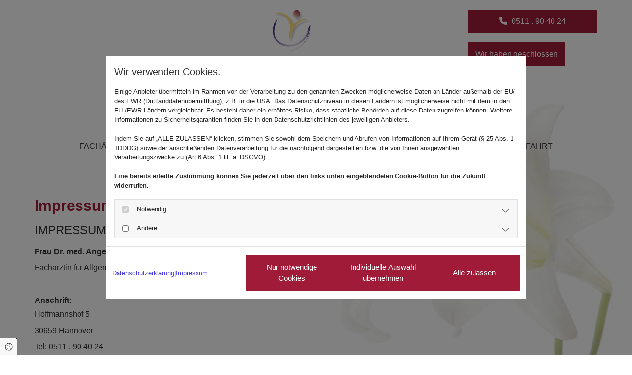

--- FILE ---
content_type: text/html; charset=UTF-8
request_url: https://www.praxiseikemeier.de/impressum
body_size: 7211
content:
<!DOCTYPE html>
<html lang="de">

<head>
    <meta charset="utf-8">
    <meta name="viewport" content="width=device-width, initial-scale=1, shrink-to-fit=no">
    <script type="application/ld+json">{"@context":"https:\/\/schema.org","@type":"WebPage","name":"Impressum","dateModified":"2025-02-07T11:04:03+01:00","url":"https:\/\/www.praxiseikemeier.de\/impressum","description":"Hier finden Sie das Impressum von [company.name] in [company.city].","keywords":"Impressum","isPartOf":{"@type":"WebPage","name":"Fach\u00e4rztin Dr. med. Eikemeier","url":"https:\/\/www.praxiseikemeier.de"}}</script><meta property="title" content="Impressum von Frau Dr. med. Angela Eikemeier, Fachärztin für Allgemeinmedizin, Naturheilverfahren, Akupunktur in Hannover" /><meta name="description" content="Hier finden Sie das Impressum von Frau Dr. med. Angela Eikemeier, Fachärztin für Allgemeinmedizin, Naturheilverfahren, Akupunktur in Hannover."/><meta name="keywords" content="Impressum"/><meta property="og:type" content="website" /><meta property="og:title" content="Impressum von Frau Dr. med. Angela Eikemeier, Fachärztin für Allgemeinmedizin, Naturheilverfahren, Akupunktur in Hannover" /><meta property="og:description" content="Hier finden Sie das Impressum von Frau Dr. med. Angela Eikemeier, Fachärztin für Allgemeinmedizin, Naturheilverfahren, Akupunktur in Hannover."/><meta name="twitter:card" content="summary" /><link rel="canonical" href="https://www.praxiseikemeier.de/impressum" /><meta property="og:url" content="https://www.praxiseikemeier.de/impressum" />
    <title>Impressum von Frau Dr. med. Angela Eikemeier, Fachärztin für Allgemeinmedizin, Naturheilverfahren, Akupunktur in Hannover</title>
            <link rel="stylesheet" href="/static/builds/vendor-v2.css?id=69e2847aaa60a35046d2b8ee922cbc1d"/>
            <link rel="stylesheet" href="/static/builds/site.css?id=5d735d63923a3a422fba8050c193dda9"/>
                <link rel="Shortcut Icon" type="image/x-icon" href="https://assets.coco-online.de/28881714505238-AJMgiwWa/favicon.png"/>
        <link rel="dns-prefetch" href="https://assets.coco-online.de">
    <link rel="preconnect" href="https://assets.coco-online.de" crossorigin>
    <style>
         :root { --background-color: #f8f8f8; --font-color: #252525;} .headline {font-size: 30px; line-height: 1.45em; margin-bottom: 15px; font-weight: 800; color: #a01b38;}  .headline a:hover {text-decoration: underline;}  .nav .nav-item .nav-link {color: #777; transition: all 0.25s ease-in 0s; text-transform: uppercase; padding-left: 10px; padding-top: 10px; padding-bottom: 10px; padding-right: 10px;}  .nav .navbar-toggler {color: rgb(69, 69, 69); font-size: 30px;}  .nav .sublevel > .nav-item > .nav-link {font-size: 14px; background-color: #f5f5f5; padding-top: 20px; padding-bottom: 20px; padding-right: 20px; text-decoration: none;}  .nav nav > ul > li > ul li.active a {background-color: rgb(234, 234, 234);}  .nav .nav-item .nav-link:hover {color: #fff;}  .nav .navbar-nav .active > .nav-link {color: #fff; background-color: #333;}  .nav .navbar-nav > .nav-item > .nav-link:hover {background-color: #a01b38; color: #ffffff; border-style: none; text-decoration: none;}  .nav .sublevel > .active > .nav-link {color: #f5f5f5; background-color: #777; text-decoration: none;}  .nav .sublevel > .nav-item > .nav-link:hover {color: #f5f5f5; background-color: #777; text-decoration: none;}  .nav .navbar-nav {justify-content: center;}  .nav .navbar-nav > .nav-item > .nav-link {color: rgba(37,37,37,0.9); border-style: none; text-decoration: none;}  .nav .navbar-nav > .nav-item > .nav-link.highlighted {border-style: none;}  .nav .navbar-nav > .active > .nav-link {color: #ffffff; background-color: rgba(37,37,37,0.9); border-style: none; text-decoration: none;}  .subtitle {font-size: 24px; line-height: 1.2em; text-transform: uppercase; margin-bottom: 15px;}  .preamble {font-size: 24px; line-height: 1.5em; margin-bottom: 5px; text-transform: uppercase; color: #a01b38;}  .bodytext {line-height: 1.75em; margin-bottom: 5px;}  .bodytext a {color: #333; text-decoration: underline;}  .bodytext a:hover {color: #a01b38; text-decoration: underline;}  .smalltext {line-height: 1.2em; letter-spacing: 0em; font-size: 11px; margin-bottom: 5px;}  body p {margin-bottom: 0;} body {color: #333; font-family: Arial; line-height: 1.2em; background-repeat: no-repeat; background-size: cover; background-position: 100% 100%; background-attachment: fixed;}  body a {text-decoration: none; color: rgb(68, 58, 223);}  .scroll-top {background-color: #777;}  .scroll-top:hover {background-color: #a01b38;}  .scroll-top span::before {color: #f5f5f5; font-size: 30px;}  body a:hover {text-decoration: underline; color: #a01b38;}  .site-container {background-color: rgba(255, 255, 255, 0.4);}  .btn-default {background-color: #a01b38; color: #ffffff; font-size: 18px;}  .btn-default:hover {font-size: 18px; color: #ffffff; background-color: rgba(37,37,37,0.9);}  .btn.btn-default {border-radius: 3px; border-width: 0px; background-color: #a01b38; color: rgb(255, 255, 255); font-size: 15px; text-align: center; border-top-left-radius: 0px; border-top-right-radius: 0px; border-bottom-left-radius: 0px; border-bottom-right-radius: 0px; margin-top: 30px; padding-left: 20px; padding-top: 15px; padding-bottom: 15px; padding-right: 20px;}  .btn.btn-default:hover {background-color: #333;}  .btn .fa {margin-right: 5px;}  .form .label {padding-bottom: 0px; margin-bottom: 10px;}  .form .form-control {border-radius: 3px; border-width: 1px; border-color: rgb(204, 204, 204); color: rgb(69, 69, 69); font-size: 14px; padding-top: 10px; padding-right: 10px; padding-bottom: 10px; padding-left: 10px; margin-top: 0px; margin-bottom: 20px;}  .form .form-submit {margin-top: 20px; margin-bottom: 0px;}  .form .form-check-label {line-height: 1.6em; margin-right: 20px;} .form {padding-top: 0px; padding-right: 0px; padding-bottom: 0px; padding-left: 0px;}  .row {padding-right: 30px; padding-left: 30px; padding-bottom: 60px;}  .col {padding-left: 15px; padding-right: 15px;}  .smallsubtitle {font-size: 20px; line-height: 1.75em; margin-bottom: 15px;}  .spottext {font-size: 63px; color: rgb(255, 255, 255); line-height: 1.2em; text-align: center; margin-bottom: 20px;}  .footertext {line-height: 1.6em; margin-bottom: 5px;}  .footertext a {color: #a01b38;}  .footertext a:hover {color: #333;}  .companyname {font-weight: 700; color: #a01b38; font-size: 40px; line-height: 1.2em; text-align: center; margin-top: 10px; margin-bottom: 10px;}  .companyname a {color: #a01b38;}  .smallspottext {line-height: 1.5em; color: rgb(255, 255, 255); text-align: center; font-size: 22px; margin-bottom: 5px;}  .locale {text-align: right;}  .locale ul li a {transition: all 0.25s ease-in 0s; color: rgb(255, 255, 255);}  .locale ul li {background-color: rgb(69, 69, 69); padding-top: 5px; padding-right: 15px; padding-bottom: 5px; padding-left: 15px;}  .btn.button2 {font-size: 21px; border-width: 2px; line-height: 1em; border-radius: 3px; color: rgb(255, 255, 255); border-color: rgb(255, 255, 255); padding-top: 20px; padding-right: 30px; padding-bottom: 20px; padding-left: 30px;}  .btn.button2:hover {border-color: rgba(255, 255, 255, 0.498039);}  .hr {display: table; margin-left: auto; margin-right: auto; border-top-width: 1px; border-color: rgba(0, 0, 0, 0.0980392); width: 100%;}  .socialmedia {text-align: right; font-size: 19px;}  .socialmedia li {margin-left: 10px; margin-bottom: 10px;}  .paymenticons li {margin-left: 5px; margin-bottom: 5px; padding-bottom: 40px;}  .list.linklist .list-item {margin-bottom: 1px; background-color: rgb(242, 242, 242); padding-top: 10px; padding-right: 10px; padding-bottom: 10px; padding-left: 10px; align-items: center;}  .list.linklist .list-item .list-icon {height: auto;}  .list.linklist .list-title {font-size: 30px; line-height: 1.45em; margin-bottom: 15px; font-weight: 800; color: #a01b38;}  .breadcrumb li a {margin-bottom: 10px; margin-left: 10px; margin-right: 10px;}  .html {padding-top: 0px; padding-bottom: 0px;}  .list p.list-item .list-text {font-size: 16px; line-height: 1.3em;}  .list p.list-item .list-icon {margin-top: 0px; margin-bottom: 0px; margin-right: 8px;}  .list .btn-list {border-radius: 0; border: none;}  .list .list-item {margin-top: 10px;}  .list .list-item-subtext {line-height: 1.2em; letter-spacing: 0em; font-size: 11px; margin-bottom: 5px;}  .darksmallspottext {text-align: center;}  .custom10 {font-size: 24px; line-height: 1.2em; text-transform: uppercase; margin-bottom: 20px;}  .custom8 {color: #a01b38; font-size: 24px; line-height: 1.75em;}  .lightheadline {font-size: 30px; line-height: 1.45em; text-transform: uppercase; color: #fff; font-weight: 800; padding-left: 20px; padding-top: 10px; padding-bottom: 10px; padding-right: 20px;}  .popup-modal {background-color: #fff; border-left-width: 5px; border-top-width: 5px; border-bottom-width: 5px; border-right-width: 5px; border-top-left-radius: 10px; border-top-right-radius: 10px; border-bottom-left-radius: 10px; border-bottom-right-radius: 10px; border-color: #a01b38; margin-top: 250px; padding-left: 30px; padding-top: 30px; padding-bottom: 30px; padding-right: 30px;}  .popup-modal .bodytext, .popup-modal .bodytext p {font-size: 18px;}  .popup-modal .popup-title {font-size: 23px; line-height: 1.45em; margin-bottom: 25px; font-weight: 800; color: #a01b38; margin-top: 20px; margin-right: 10px;}  .popup-modal .popup-close {color: #a01b38; font-size: 30px; width: 20px; height: 20px;}  .popup-modal .btn.btn-default {display: table;}  .quick-link-nav .quick-link {background-color: #a01b38; margin-bottom: 2px; padding-left: 3px; padding-top: 3px; padding-bottom: 3px; padding-right: 3px; color: rgb(68, 58, 223);}  .quick-link-nav .link-icon {color: #fff; font-size: 20px; width: 30px;}  .quick-link-nav .info-text {color: #fff; line-height: 1.6em; margin-bottom: 2px;}  .opennow {background-color: #a01b38;}  .opennow .opened {color: #fff; padding-left: 15px; padding-top: 15px; padding-bottom: 15px; padding-right: 15px; text-align: center; background-color: #a01b38;}  .opennow .closed {color: #fff; padding-left: 15px; padding-top: 15px; padding-bottom: 15px; padding-right: 15px; text-align: center; background-color: #a01b38;}  .accordion .accordion-btn {font-size: 24px; line-height: 1.2em; text-transform: uppercase;}  .kundenname {color: #a01b38; font-weight: 600; font-size: 40px; line-height: 1.35em;}  .kundenname a {color: #a01b38; text-decoration: none;}  .kundenname a:hover {color: #a01b38; text-decoration: none;}  .button_3 {background-color: #a01b38; color: #ffffff; border-radius: 0px; padding-top: 10px; padding-bottom: 10px;}  .button_3:hover {color: #ffffff; background-color: rgba(37,37,37,0.9);}  #ro67a5da943fa5c {padding-top: 20px; padding-bottom: 20px;}  #mo67a5da943f839 {margin-left: auto; margin-right: auto; max-width: 12%;}  #mo67a5da943f964 {padding-top: 5px;}  #mo67a5da943f9c8 {width: 100%; margin-left: auto; margin-bottom: 30px; margin-right: auto; display: table;}  #ro67a5da943fb20 {padding-top: 20px; padding-bottom: 20px;}  #content {background-position: 50% 0%; background-repeat: repeat-y;}  #ro67a5da94664fe {padding-top: 60px; background-color: #f5f5f5;}  #mo67a5da9440240 {margin-top: 20px;}  #mo67a5da94402c5 {border-style: solid;}  #mo67a5da944032b {margin-top: 15px;}  #mo67a5da94403fb {margin-bottom: 20px;}  #mo67a5da94404e2 {margin-bottom: 20px;}  #mo67a5da9440529 {margin-bottom: 20px;}  #mo67a5da94663fe {height: 260px;}  #ro67a5da9466590 {background-color: #f5f5f5;}  #ro67a5da9420333 {padding-top: 60px;}  #mo67a5da9420456 {margin-top: 20px;}  @media only screen and (max-width:1023px) {.kundenname {font-size: 22px;}  #mo67a5da943f839 {margin-left: auto; margin-right: auto; max-width: 15%;}  #ro67a5da943fb20 {padding-top: 0px; padding-bottom: 30px;}  #content {margin-bottom: 0px; margin-top: 0px;}  #ro67a5da94664fe {padding-bottom: 30px;} } @media only screen and (max-width:576px) {#ro67a5da943fa5c {padding-top: 30px;}  #mo67a5da943f839 {margin-left: auto; margin-right: auto; max-width: 30%;}  #mo67a5da943f9c8 {margin-top: 10px; margin-bottom: 10px; display: table;}  #ro67a5da94664fe {padding-bottom: 30px; padding-top: 40px;}  #co67a5da94405af {margin-left: 0px; margin-top: 30px; margin-right: 0px;}  #mo67a5da944047b {margin-bottom: 20px;}  #ro67a5da9420333 {padding-top: 40px;} }body {background-image: url(https://assets.coco-online.de/28881714505237-TrRBxIMQ/background_full_w.jpg)} @media only screen and (max-width:1023px) {body {background-image: url(https://assets.coco-online.de/28881714505237-TrRBxIMQ/background_large_w.jpg)} body.has-bg-video > video {display: none;} }@media only screen and (max-width:576px) {body {background-image: url(https://assets.coco-online.de/28881714505237-TrRBxIMQ/background_small_w.jpg)} body.has-bg-video > video {display: none;} } .bodytext {
  -moz-hyphens: auto;
   -o-hyphens: auto;
   -webkit-hyphens: auto;
   -ms-hyphens: auto;
   hyphens: auto;
}
p {
  word-wrap:break-word;
}

.opennow {
    background-color: #fff;
}

.opennow .opened, .opennow .closed {
    background-color: #a01b38;
} 
    </style>
</head>

<body id="page-56702"
      class=" ">

<div class="container-fluid site-container">
    <div id="main-container" class="row main-row">
        <div class="col main-col">
                            <header
                    data-overlap-threshold="auto"
                    class=" nav-only">
                                            <div class="container">
            <div class="row row-col-fixed" id="ro67a5da943fa5c">
                                    <div class="col-stack-fixed">
                                                                            <div id="co67a5da943f7fa" class="col emptycol d-none-sm col-sm-2">
            </div>
                                                    <div id="co67a5da943f9a1" class="col col-lg-7 col-md-6 col-sm-12">
            <a href="/fachaerztin-dr-med-eikemeier"><img src="https://assets.coco-online.de/28881714505238-295vFHrf/logo.jpg" width="500" height="535" alt="" id="mo67a5da943f839" srcset="https://assets.coco-online.de/28881714505238-295vFHrf/logo_small_w.jpg 512w" class="module image image anim-opacity-0"  data-fade-in="zoomIn" data-repeat="0" /></a>
                <div id="mo67a5da943f90d" class="module text "><p class="kundenname" style="text-align:center;"><a href="/fachaerztin-dr-med-eikemeier">Praxis Frau Dr. med. Angela</a><br><a href="/fachaerztin-dr-med-eikemeier">&nbsp;Eikemeier Hannover</a></p></div>
                <div id="mo67a5da943f964" class="module text "><p class="darksmallspottext">Fachärztin für Allgemeinmedizin, Naturheilverfahren und Akupunktur</p></div>
                </div>
                                                    <div id="co67a5da943fa4e" class="col col-lg-3 col-md-4 col-sm-12">
            <a role="button" class="module btn button_3" title="0511 . 90 40 24" id="mo67a5da943f9c8" href="tel:0511 . 90 40 24" target="_blank"><i class="fa fa-phone"></i> 0511 . 90 40 24</a>
                <div aria-label="Öffnungszeiten" class="module opennow" id="mo67a5da943fa29" data-openingtimes-type="opennow" data-text-open="Jetzt geöffnet!" data-text-closed="Wir haben geschlossen" data-text-style="bodytext" data-checksum="cdfc894d074d134190927ca482cefbde"></div>
                </div>
                                                                    </div>
                            </div>
        </div>
                                                <div class="container">
            <div class="row row-col-fixed" id="ro67a5da943fb20">
                                    <div class="col-stack-fixed">
                                                                            <div id="co67a5da943fb13" class="col col-sm-12">
            <nav  aria-label="Hauptmenü" id="mo67a5da943faaa" class="module nav nav direction-right mobile_md has-items-arrow"><button class="navbar-toggler" type="button" aria-label="Toggle navigation"><i class="fa fa-bars"></i></button><ul class="nav-menu navbar-nav"><li class="close-mobile-nav" aria-hidden="true" role="button" tabindex="-1"><i class="fa fa-times"></i></li><li class="nav-item "><a title="Fachärztin Dr. med. Eikemeier" class="nav-link" href="/"><span class="nav-label pos-none"><span class="text">Fachärztin Dr. med. Eikemeier</span></span></a></li><li class="nav-item "><a title="Aktuelles" class="nav-link" href="/aktuelles"><span class="nav-label pos-none"><span class="text">Aktuelles</span></span></a></li><li class="nav-item  has-items"><a title="Unsere Leistungen" class="nav-link" href="/unsere-leistungen"><span class="nav-label pos-none"><span class="text">Unsere Leistungen</span></span></a><ul class="sublevel"><li class="nav-item  "><a title="Akupunktur und Schmerztherapie" class="nav-link" href="/unsere-leistungen/akupunktur-und-schmerztherapie"><span class="nav-label pos-none"><span class="text">Akupunktur und Schmerztherapie</span></span></a></li><li class="nav-item  "><a title="Vitamin C / Vitalstoffe" class="nav-link" href="/unsere-leistungen/vitamin-c-vitalstoffe"><span class="nav-label pos-none"><span class="text">Vitamin C / Vitalstoffe</span></span></a></li><li class="nav-item  "><a title="Infusionstherapie" class="nav-link" href="/unsere-leistungen/infusionstherapie"><span class="nav-label pos-none"><span class="text">Infusionstherapie</span></span></a></li><li class="nav-item  "><a title="Coaching" class="nav-link" href="/unsere-leistungen/coaching"><span class="nav-label pos-none"><span class="text">Coaching</span></span></a></li><li class="nav-item  "><a title="Haarausfall" class="nav-link" href="/unsere-leistungen/haarausfall"><span class="nav-label pos-none"><span class="text">Haarausfall</span></span></a></li><li class="nav-item  "><a title="Abwehrstärkung / Grippe" class="nav-link" href="/unsere-leistungen/abwehrstaerkung-grippe"><span class="nav-label pos-none"><span class="text">Abwehrstärkung / Grippe</span></span></a></li><li class="nav-item  "><a title="Gewichtsreduktion" class="nav-link" href="/unsere-leistungen/gewichtsreduktion"><span class="nav-label pos-none"><span class="text">Gewichtsreduktion</span></span></a></li></ul></li><li class="nav-item "><a title="Meine Berufung" class="nav-link" href="/meine-berufung"><span class="nav-label pos-none"><span class="text">Meine Berufung</span></span></a></li><li class="nav-item "><a title="Kontakt & Anfahrt" class="nav-link" href="/kontakt-und-anfahrt"><span class="nav-label pos-none"><span class="text">Kontakt & Anfahrt</span></span></a></li></ul></nav>
                </div>
                                                                    </div>
                            </div>
        </div>
                                        </header>
                                        <div class="container-fluid">
            <div class="row content-row" id="content">
                                                                    <div id="dc67a5da9440013" class="col col-sm-12">
            <div class="container">
            <div class="row row-col-fixed" id="ro67a5da9420333">
                                    <div class="col-stack-fixed">
                                                                            <div id="co67a5da942031f" class="col col-sm-12 ">
            <div class="module html" id="mo67a5da942023c" class="module html"><h1 class="headline">Impressum</h1>
<h2 class="subtitle">Impressumspflicht nach §5 Telemediengesetz (TMG)</h2></div>
                <div id="mo67a5da94202d2" class="module text "><p class="bodytext"><span style="font-weight: bold;">Frau Dr. med. Angela Eikemeier</span></p><p class="bodytext">Fachärztin für Allgemeinmedizin, Naturheilverfahren, Akupunktur</p><p class="bodytext">&nbsp;</p><p class="bodytext"><span style="font-weight: bold;">Anschrift:</span><br>Hoffmannshof 5</p><p class="bodytext">30659 Hannover</p><p class="bodytext">Tel: 0511 . 90 40 24</p><p class="bodytext">Fax: 0511 . 90 40 25</p><p class="bodytext">Email: <a href="mailto:info@praxiseikemeier.de"><span class="monoglobalWrap">info@praxiseikemeier.de</span></a></p><p class="bodytext">&nbsp;</p><p class="bodytext"><span style="font-weight: bold;">Zuständige Ärztekammer als Aufsichtsbehörde:</span><br>Ärztekammer Niedersachsen</p><p class="bodytext">&nbsp;</p><p class="bodytext"><span style="font-weight: bold;">Berufsordnung:</span><br><a href="https://www.aekn.de/" target="_blank">http://www.aekn.de</a></p><p class="bodytext">&nbsp;</p><p class="bodytext"><span style="font-weight: bold;">Zuständige Kassenärztliche Vereinigung: </span><br>KV-Niedersachsen <a href="https://www.kvn.de/" target="_blank">http://www.kvn.de</a></p><p class="bodytext">&nbsp;</p><p class="bodytext">Die Aprobation als Arzt sowie die Promotion zum Dr. der Medizin, wurden von der Medizinischen Hochschule Hannover verliehen.<br>Die Facharztanerkennungen zum Facharzt für Allgemeinmedizin, Arzt für Naturheilverfahren und Arzt für Akupunktpur wurden von der Ärztekammer Niedersachsen verliehen.</p></div>
                </div>
                                                                    </div>
                            </div>
        </div>
                <div class="container">
            <div class="row row-col-fixed" id="ro67a5da94203de">
                                    <div class="col-stack-fixed">
                                                                            <div id="co67a5da94203d4" class="col col-sm-12 ">
            <div class="module html" id="mo67a5da9420353" class="module html"><h3 class="smallsubtitle">Haftung für Inhalte</h3>
<p class="bodytext">Als Diensteanbieter sind wir gemäß § 7 Abs.1 TMG für eigene Inhalte auf diesen Seiten nach den allgemeinen Gesetzen verantwortlich. Nach §§ 8 bis 10 TMG sind wir als Diensteanbieter jedoch nicht verpflichtet, übermittelte oder gespeicherte fremde Informationen zu überwachen oder nach Umständen zu forschen, die auf eine rechtswidrige Tätigkeit hinweisen.</p>
<p class="bodytext">Verpflichtungen zur Entfernung oder Sperrung der Nutzung von Informationen nach den allgemeinen Gesetzen bleiben hiervon unberührt. Eine diesbezügliche Haftung ist jedoch erst ab dem Zeitpunkt der Kenntnis einer konkreten Rechtsverletzung möglich. Bei Bekanntwerden von entsprechenden Rechtsverletzungen werden wir diese Inhalte umgehend entfernen.</p>
<br />
<h3 class="smallsubtitle">Haftung für Links</h3>
<p class="bodytext">Unser Angebot enthält Links zu externen Websites Dritter, auf deren Inhalte wir keinen Einfluss haben. Deshalb können wir für diese fremden Inhalte auch keine Gewähr übernehmen. Für die Inhalte der verlinkten Seiten ist stets der jeweilige Anbieter oder Betreiber der Seiten verantwortlich. Die verlinkten Seiten wurden zum Zeitpunkt der Verlinkung auf mögliche Rechtsverstöße überprüft. Rechtswidrige Inhalte waren zum Zeitpunkt der Verlinkung nicht erkennbar.</p>
<p class="bodytext">Eine permanente inhaltliche Kontrolle der verlinkten Seiten ist jedoch ohne konkrete Anhaltspunkte einer Rechtsverletzung nicht zumutbar. Bei Bekanntwerden von Rechtsverletzungen werden wir derartige Links umgehend entfernen.</p>
<br />
<h3 class="smallsubtitle">Urheberrecht</h3>
<p class="bodytext">Die durch die Seitenbetreiber erstellten Inhalte und Werke auf diesen Seiten unterliegen dem deutschen Urheberrecht. Die Vervielfältigung, Bearbeitung, Verbreitung und jede Art der Verwertung außerhalb der Grenzen des Urheberrechtes bedürfen der schriftlichen Zustimmung des jeweiligen Autors bzw. Erstellers. Downloads und Kopien dieser Seite sind nur für den privaten, nicht kommerziellen Gebrauch gestattet.</p>
<p class="bodytext">Soweit die Inhalte auf dieser Seite nicht vom Betreiber erstellt wurden, werden die Urheberrechte Dritter beachtet. Insbesondere werden Inhalte Dritter als solche gekennzeichnet. Sollten Sie trotzdem auf eine Urheberrechtsverletzung aufmerksam werden, bitten wir um einen entsprechenden Hinweis. Bei Bekanntwerden von Rechtsverletzungen werden wir derartige Inhalte umgehend entfernen.</p></div>
                <div id="mo67a5da9420398" class="module text "><p class="bodytext">Bildnachweis</p><p class="bodytext">14814892 | © TwilightArtPictures /stock.adobe.com</p><p class="bodytext">249086908 | © fotomowo /stock.adobe.com</p></div>
                </div>
                                                                    </div>
                            </div>
        </div>
                <div class="container">
            <div class="row row-col-fixed" id="ro67a5da94204a5">
                                    <div class="col-stack-fixed">
                                                                            <div id="co67a5da942049b" class="col col-sm-12 ">
            <div aria-hidden="true" id="mo67a5da9420411" class="module hr"></div>
                <div id="mo67a5da9420456" class="module text "><p class="bodytext">Copyright © <a href="https://schluetersche.de/marketing/produkte/webseiten/" target="_blank" rel="nofollow">Webseiten erstellen</a> durch die <a href="https://schluetersche.de/" target="_blank" rel="nofollow">Schlütersche</a></p></div>
                </div>
                                                                    </div>
                            </div>
        </div>
                        </div>
                                                            </div>
        </div>
                                            <footer>
                                            <div class="container-fluid">
            <div class="row" id="ro67a5da94664fe">
                                                                    <div id="co67a5da9440382" class="col col-sm-12 col-lg-4 col-md-7">
            <div id="mo67a5da9440150" class="module text "><h3 class="smallsubtitle"><span style="color:hsl( 347, 71%, 37% );">Wir sind für Sie da</span></h3></div>
                <div id="mo67a5da94401cd" class="module text "><p class="footertext">Mo: 09:00 - 14:00 Uhr und 15:00 - 18:00 Uhr</p><p class="footertext">Di: 09:00 - 14:00 Uhr und 15:00 - 18:00 Uhr</p><p class="footertext">Mi: 09:00 - 13:00 Uhr</p><p class="footertext">Do: 09:00 - 13:00 Uhr und 15:00 - 18:00 Uhr</p><p class="footertext">Fr: 09:00 - 13:00 Uhr</p></div>
                <div id="mo67a5da9440240" class="module text "><p class="footertext"><span style="font-weight: bold;">Alle</span>&nbsp;gesetzlichen und privaten Krankenkassen.<br>Individuelle Termine sind nach Vereinbarung sind möglich.</p></div>
                <div class="module html" id="mo67a5da94402c5" class="module html"><div style="position:relative; width:272px; height:168px; margin:15px; background-image:url('https://platform.docplanner.com/img/de/badge/top10-top20-bg-new.png'); background-repeat:no-repeat; font-family:Arial, Helvetica, sans-serif; font-size:12px; line-height:15px;"><div style="position:absolute; top:25px; left:108px; width:148px; height:58px; overflow:hidden; white-space:normal;"><a href="https://www.jameda.de/angela-eikemeier/allgemeinmediziner-akupunkteur/hannover?utm_source=doc-website&utm_medium=badge&utm_campaign=jameda-top10-awards" style="font-size:15px; line-height:18px; font-weight:bold; color:#00ac92; text-shadow: 1px 1px #ffffff; text-decoration:none; border:0px;" target="_blank" rel="noopener">Dr. med. Angela Eikemeier</a></div><div style="position:absolute; top:98px; left:108px; width:152px; height:53px; overflow:hidden; color:#888; font-size:12px; line-height:15px;"><a href="https://www.jameda.de/allgemeinmediziner/hannover?utm_source=doc-website&utm_medium=badge&utm_campaign=jameda-top10-awards" style="color:#00ac92; font-size:12px; text-decoration:none; border:0px; background-color:transparent !important;" target="_blank" rel="noopener"><strong>Allgemeinmediziner</strong><br>in Hannover auf&nbsp;jameda</a></div><span><a href="https://www.jameda.de/allgemeinmediziner/hannover?utm_source=doc-website&utm_medium=badge&utm_campaign=jameda-top10-awards" target="_blank" style="display:block; position:absolute; top:15px; left:20px; width:70px; height:134px; text-align:center; text-decoration:none; border:0px; overflow:hidden; background-color:transparent !important; background-image:none !important;" title="Basis: Patientenmeinungen auf jameda.de"><img src="https://platform.docplanner.com/img/de/badge/top10-new.gif" width="56" height="59" border="0" style="float:none; margin:0 0 10px 2px; padding:0; border:0; background:none;"><div style="font-size:14px; margin-top:4px; color:#ffffff;">01/2024</div></a></span></div></div>
                <div id="mo67a5da944032b" class="module text "><p class="bodytext"><span style="color:hsl( 347, 71%, 37% );"><i>Frau Dr. Eikemeier gehört zu den Top 10 Ärzten in der Stadt Hannover.</i></span></p></div>
                </div>
                                                    <div id="co67a5da94405af" class="col col-sm-12 col-lg-4 col-md-5">
            <div id="m537257im6fkn" class="module text "><h3 class="smallsubtitle"><span style="color:hsl( 347, 71%, 37% );">Nehmen Sie Kontakt zu uns auf</span></h3></div>
                <div id="mo67a5da94403fb" class="module text d-none-sm"><p><i class="fas fa-phone" aria-hidden="true"></i> 0511 . 90 40 24</p></div>
                <div id="mo67a5da944047b" class="module text d-none-md d-none-lg"><p><i class="fas fa-fax" aria-hidden="true"></i> <a href="tel:0511 . 90 40 24">0511 . 90 40 24</a></p></div>
                <div id="mo67a5da94404e2" class="module text "><p><i class="fas fa-fax" aria-hidden="true"></i> 0511 . 90 40 25</p></div>
                <div id="mo67a5da9440529" class="module text "><p><i class="fas fa-map-marker-alt" aria-hidden="true"></i><span class="monoglobalWrap"> Hoffmannshof 5</span></p><p class="footertext">&nbsp; &nbsp;30659 <span class="monoglobalWrap">Hannover</span></p></div>
                <div id="mo67a5da944056c" class="module text "><p class="footertext"><i class="far fa-envelope" aria-hidden="true"></i> <a href="mailto:info@praxiseikemeier.de">info@praxiseikemeier.de</a></p></div>
                </div>
                                                    <div id="co67a5da94664e3" class="col col-md-3 col-sm-12 col-lg-4 d-none-md d-none-sm">
            <div id="mo67a5da9440397" class="module text "><h3 class="smallsubtitle"><span style="color:hsl( 347, 71%, 37% );">Hier finden Sie zu uns</span></h3></div>
                <div id="mo67a5da94663fe" class="module map loading disabled" aria-label="Map">
        <div data-google-map="1" data-marker-color="" data-zoom="15"
            data-q="Hoffmannshof+5%2C+30659%2C+Hannover" data-lat="52.4155374" data-lng="9.7984234"></div>

        <div class="cc-module-disabled-notification">
    <h3>Google Maps inaktiv</h3>
    <p>Aufgrund Ihrer Cookie-Einstellungen kann dieses Modul nicht geladen werden.<br />Wenn Sie dieses Modul sehen möchten, passen Sie bitte Ihre Cookie-Einstellungen entsprechend an.</p>
    <button class="btn btn-default" data-toggle="modal" data-target="#ccModal">Cookie Einstellungen</button>
</div>
    </div>

                </div>
                                                            </div>
        </div>
                                                <div class="container-fluid">
            <div class="row" id="ro67a5da9466590">
                                                                    <div id="co67a5da9466587" class="col col-sm-12">
            <div id="mo67a5da9466537" class="module text "><p class="footertext"><a href="/impressum">Impressum</a> | <a href="/datenschutz">Datenschutz</a></p></div>
                </div>
                                                            </div>
        </div>
                                                                    <div class="service-by">
                            <a href="https://coco.one" target="_blank"><img
                                    src="/static/img/service_by.png"
                                    alt="Powered by https://coco.one"/></a>
                        </div>
                                    </footer>
                        <div id="fallback-legal-footer" class="container-fluid" style="
    
">
    <div class="link-container">
        <a href="/legal/imprint" target="_self">Impressum</a>
        <span class="separator">|</span>
        <a href="/legal/privacy" target="_self">Datenschutz</a>
        <span class="separator">|</span>
        <a href="/legal/accessibility" target="_self">Barrierefreiheit</a>
    </div>
</div>
        </div>
    </div>
</div>
    <a id="scroll-top-el" role="button" href="#"
       class="scroll-top bottom_right hidden"
       title="Nach oben scrollen">
        <span aria-hidden="true"></span>
    </a>
<script>
    window._vars = {
        preview: false
    };
</script>
<script src="/static/builds/vendor.js?id=4bef59f6f5fe957b338eb0866f4ac30c" defer></script>
<script src="/static/builds/site.js?id=2bf3974dd238c1c48c81842d9173d185" defer></script>
<script src="/cc-scripts" defer></script>
</body>

</html>


--- FILE ---
content_type: text/css
request_url: https://www.praxiseikemeier.de/static/builds/site.css?id=5d735d63923a3a422fba8050c193dda9
body_size: 12818
content:
html{scroll-behavior:smooth}body{-moz-osx-font-smoothing:grayscale;color:var(--font-color)}*{border:0 solid transparent}img{border-style:solid}b,strong{font-weight:700}ul{list-style-type:disc}ul ul{list-style-type:circle}ul ul ul{list-style-type:square}ol ol{list-style-type:lower-latin}ol ol ol{list-style-type:lower-roman}ol ol ol ol{list-style-type:upper-latin}ol ol ol ol ol{list-style-type:upper-roman}.btn{box-shadow:none!important;outline:none!important;transition:all .25s ease}@media (prefers-reduced-motion){.btn{transition:none}}.btn:focus{box-shadow:none!important;outline:revert!important}.btn-default{background-color:var(--primary-color);color:#fff}.btn-default,.btn-default:hover{border-color:var(--primary-color)}.btn-default:hover{background-color:transparent;color:var(--primary-color)}.centered-content{align-items:center;display:flex;flex-direction:column;flex-grow:1;justify-content:center}.flex-column>.btn{width:-moz-fit-content;width:fit-content}a:hover{color:inherit}@media (max-width:575px){.d-none-sm{display:none!important}}@media (min-width:576px) and (max-width:1023px){.d-none-md{display:none!important}}@media (min-width:1024px){.d-none-lg{display:none!important}}.ml-auto{margin-left:auto}.mr-auto{margin:auto}.mlr-auto{margin:0 auto}.has-bg:before{content:"";height:100%;left:0;position:absolute;top:0;width:100%}@media only screen and (min-width:1023px){.row.fullScreenRow,.row.fullscreenrow{min-height:100vh}}.col.has-bg>*,.row.has-bg,.row.has-bg .col{position:relative}.cc-module-disabled-notification{opacity:1;overflow-y:auto;transition:opacity .25s ease}@media (prefers-reduced-motion){.cc-module-disabled-notification{transition:none}}.module.loading .cc-module-disabled-notification{opacity:0}.image{height:auto;max-width:100%;width:auto}.image.w100{width:revert-layer}figure.table{display:table}figure.table>figcaption{display:table-caption}@media (max-width:575px){body #mm-microwidget-bar{left:70px!important;right:0!important;width:auto!important}.image{width:100%}}@media (prefers-reduced-motion:reduce){.bounceIn,.bounceInDown,.bounceInUp,.fadeIn,.fadeInDown,.fadeInLeft,.fadeInRight,.fadeInUp,.zoomIn,.zoomInDown,.zoomInLeft,.zoomInRight,.zoomInUp{animation-delay:0s!important;animation-duration:0s!important}:hover{transform:none!important}}.animate{animation-delay:.2s;animation-duration:.8s}@media (min-width:360px){.anim-opacity-0{opacity:0}}header{position:relative;z-index:1}header.fixed{position:fixed;top:0;z-index:999999}body.header_absolute header:not(.fixed){left:0;position:absolute;right:0;top:0;z-index:99999990}@media (min-width:576px){body.header_absolute header:not(.fixed){z-index:999999}}@media (max-width:575px){body.header_absolute header:not(.fixed){position:relative}}.nav{align-items:center;justify-content:left}.nav,.nav .navbar-nav{display:flex;flex-wrap:wrap;list-style:none;margin-bottom:0;padding-left:0}.nav .navbar-nav{flex-direction:row;position:relative;width:100%}.nav .navbar-nav .nav-item{display:flex;flex-direction:column}.nav .navbar-nav .nav-link{align-items:center;display:inline-flex;padding-left:0;padding-right:0;white-space:nowrap}.nav .navbar-nav .dropdown-menu{float:none;position:static}.nav .nav-label{align-items:center;display:inline-flex;gap:.4rem}.nav .nav-label.pos-bottom,.nav .nav-label.pos-top{flex-direction:column}.nav .nav-label.pos-right .icon{order:2}.nav .nav-label.pos-right .text{order:1}.nav .nav-label.pos-bottom .icon{order:2}.nav .nav-label.pos-bottom .text{order:1}.nav .sublevel{list-style:none;margin-bottom:0;min-width:220px;padding-left:0}.nav .has-items{position:relative}.nav .has-items>ul{display:block;left:auto;opacity:0;position:absolute;top:100%;transform:translateY(15px);transition:all .25s ease;visibility:hidden;width:auto;z-index:5}@media (prefers-reduced-motion){.nav .has-items>ul{transition:none}}.nav .has-items:focus-within>ul,.nav .has-items:hover>ul{opacity:1;transform:translateY(0);visibility:visible}.nav .nested-menu{position:relative}.nav .nested-menu>ul{display:block;left:100%;opacity:0;position:absolute;top:0;transform:translateY(15px);transition:all .25s ease;visibility:hidden;width:100%;z-index:5}@media (prefers-reduced-motion){.nav .nested-menu>ul{transition:none}}.nav .nested-menu:focus-within>ul,.nav .nested-menu:hover>ul{opacity:1;transform:translateY(0);visibility:visible}.nav.has-items-arrow .has-items>a:after,.nav.has-items-arrow .nested-menu>a:after{content:"\f107";font-family:Font Awesome\ 6 Pro;font-size:.8em;line-height:.8em;margin-left:.5em}.nav .close-mobile-nav,.nav .navbar-toggler{background-color:unset;display:none}.nav .close-mobile-nav{align-items:center;color:#fff;font-size:2rem;height:40px;justify-content:flex-end;padding-right:15px;position:absolute;right:0;text-align:right;top:0}.menu-opened .close-mobile-nav{display:flex}.menu-visible .direction-left .navbar-nav{left:0!important;right:auto!important}@media only screen and (max-width:575px){.nav.mobile_md .navbar-nav{background:rgba(0,0,0,.9);bottom:0;flex-direction:column;flex-wrap:nowrap;justify-content:start!important;overflow-y:scroll;padding-top:40px;position:fixed;top:0;transition:right,left .25s ease;width:100%;z-index:999999}}@media only screen and (max-width:575px) and (prefers-reduced-motion){.nav.mobile_md .navbar-nav{transition:none}}@media only screen and (max-width:575px){.nav.mobile_md .navbar-nav .nav-item>.nav-link{padding-left:15px;padding-right:15px}.nav.mobile_md.direction-left .navbar-nav{left:-100%;right:auto}.nav.mobile_md.direction-right .navbar-nav{left:100%;right:auto}.nav.mobile_md .has-items>ul{background-color:transparent;left:0;opacity:1;padding-left:15px;position:relative;top:0;transform:translateY(0);visibility:visible}.nav.mobile_md .navbar-toggler{display:block}.menu-visible .direction-right .navbar-nav{left:0!important;right:auto!important}}@media only screen and (min-width:450px) and (max-width:575px){.nav.mobile_md .navbar-nav{right:100%;width:75%}.nav.mobile_md.direction-left .navbar-nav{left:-75%;right:auto}.nav.mobile_md.direction-right .navbar-nav{left:100%;right:auto}.menu-visible .direction-right .navbar-nav{left:25%!important;right:auto!important}}@media only screen and (min-width:576px) and (max-width:1023px){.nav.mobile_md .navbar-nav{background:rgba(0,0,0,.9);bottom:0;flex-direction:column;flex-wrap:nowrap;justify-content:start!important;overflow-y:scroll;padding-top:40px;position:fixed;right:100%;top:0;transition:right,left .25s ease;width:50%;z-index:999999}}@media only screen and (min-width:576px) and (max-width:1023px) and (prefers-reduced-motion){.nav.mobile_md .navbar-nav{transition:none}}@media only screen and (min-width:576px) and (max-width:1023px){.nav.mobile_md .navbar-nav .nav-item>.nav-link{padding-left:15px;padding-right:15px}.nav.mobile_md .has-items>ul{background-color:transparent;left:0;opacity:1;padding-left:15px;position:relative;top:0;transform:translateY(0);visibility:visible}.nav.mobile_md .navbar-toggler{display:block}.nav.mobile_md.direction-left .navbar-nav{left:-50%;right:auto}.nav.mobile_md.direction-right .navbar-nav{left:100%;right:auto}.menu-visible .direction-left .navbar-nav{left:0!important}.menu-visible .direction-right .navbar-nav{left:50%!important;right:auto!important}}body.mobile-device-detection.is-tablet .nav .navbar-nav{background:rgba(0,0,0,.9);bottom:0;flex-direction:column;flex-wrap:nowrap;justify-content:start!important;overflow-y:scroll;padding-top:40px;position:fixed;right:100%;top:0;transition:right,left .25s ease;width:50%;z-index:999999}@media (prefers-reduced-motion){body.mobile-device-detection.is-tablet .nav .navbar-nav{transition:none}}body.mobile-device-detection.is-tablet .nav .navbar-nav .nav-item>.nav-link{padding-left:15px;padding-right:15px}body.mobile-device-detection.is-tablet .nav .has-items>ul{background-color:transparent;left:0;opacity:1;padding-left:15px;position:relative;top:0;transform:translateY(0);visibility:visible}body.mobile-device-detection.is-tablet .nav .navbar-toggler{display:block}body.mobile-device-detection.is-tablet .nav.direction-left .navbar-nav{left:-50%;right:auto}body.mobile-device-detection.is-tablet .nav.direction-right .navbar-nav{left:100%;right:auto}body.mobile-device-detection.is-tablet.menu-visible .direction-left .navbar-nav{left:0!important}body.mobile-device-detection.is-tablet.menu-visible .direction-right .navbar-nav{left:50%!important;right:auto!important}@media only screen and (min-width:1024px){.nav.mobile_lg .navbar-nav{background:rgba(0,0,0,.9);bottom:0;flex-direction:column;justify-content:start!important;left:-400px;overflow-y:scroll;padding-top:40px;position:fixed;top:0;transition:right,left .25s ease;width:400px;z-index:999999}}@media only screen and (min-width:1024px) and (prefers-reduced-motion){.nav.mobile_lg .navbar-nav{transition:none}}@media only screen and (min-width:1024px){.nav.mobile_lg .navbar-nav .nav-item>.nav-link{padding-left:15px;padding-right:15px}.nav.mobile_lg .has-items>ul{background-color:transparent;left:0;opacity:1;padding-left:15px;position:relative;top:0;transform:translateY(0);visibility:visible}.nav.mobile_lg .navbar-toggler{display:block}.nav.mobile_lg.direction-left .navbar-nav{left:-400px;right:auto}.nav.mobile_lg.direction-right .navbar-nav{left:auto;right:-400px}.menu-visible .direction-right .navbar-nav{right:0!important}}footer .service-by{background:var(--primary-color);height:120px;text-align:center}@media (max-width:767px){footer .service-by{position:relative;z-index:1500}}footer .service-by img{height:100%;max-width:80%;padding:30px 0}@media (max-width:767px){footer .service-by img{height:95%;max-width:100%}}#fallback-legal-footer{background-color:#333;display:none;width:100%}#fallback-legal-footer .link-container{align-items:center;color:#fff;display:flex;gap:6px;justify-content:center;padding:1rem 0}#fallback-legal-footer .link-container a{color:#fff;font-size:14px;text-decoration:none}#fallback-legal-footer .link-container a:hover{text-decoration:underline}.blog-page-header{background-position:50%;background-size:cover;height:440px;margin-left:-15px;margin-right:-15px}@media (max-width:575px){.blog-page-header{height:325px}}.sticky{position:sticky;top:12px}.navigation-container{display:inline-flex;flex-direction:column;gap:10px;z-index:2}.table-of-contents{margin-top:10px}.table-of-contents .title{margin-bottom:10px}.table-of-contents ul{list-style:none;margin:0;padding:0}.table-of-contents ul li{align-items:flex-start;display:flex;margin-bottom:1rem}.table-of-contents ul li a,.table-of-contents ul li a:hover{color:var(--font-color);text-decoration:none}.post-container{padding:60px 0}.post-container .post-image{margin-bottom:25px;overflow:hidden;position:relative}.post-container .post-image img{display:block;width:100%}.post-container .sidebar-wrapper.sticky{position:sticky}.post-container .sidebar-wrapper .container-centered,.post-container .sidebar-wrapper .container-default,.post-container .sidebar-wrapper .container-full,.post-container .sidebar-wrapper .container-full-no-padding{overflow:visible}.post-container .sidebar-position-right .col-sidebar{order:2}.post-container .sidebar-position-right .col-post{order:1}@media (max-width:992px){.post-container .post-row.sidebar-position-left{flex-direction:column}.post-container .post-row.sidebar-position-left .item-title{margin-top:0!important}.post-container .sidebar-position-right .col-sidebar{order:1}}.post-container .item-title{color:var(--primary-color);font-size:1.55rem;margin:0}@media (max-width:575px){.post-container .item-title{margin-top:15px}}.post-container .item-subline{color:#d3d3d3;display:block;font-size:.75rem}.post-container .item-content{padding-top:15px}.post-container .item-content figure.media{padding-top:57%;position:relative;width:100%}.post-container .item-content figure.media iframe{height:100%;left:0;position:absolute;top:0;width:100%}.post-container .item-content img{height:auto;max-height:100%;max-width:100%;-o-object-fit:contain;object-fit:contain}.post-container .item-content figure.image{margin:0 auto}.post-container .item-content .image-style-align-left,.post-container .item-content figure.image-style-align-left{float:left;margin-right:1em}.post-container .item-content .image-style-align-right,.post-container .item-content figure.image-style-align-right{float:right;margin-left:1em}.post-container .item-content .image{max-height:100%;max-width:100%;text-align:center}@media (min-width:992px){.post-container .item-content .image.image-style-side{float:right;padding-left:30px;width:50%}.post-container .item-content .image.image-style-side.force-left{float:left!important}.post-container .item-content .image:not(.image-style-side){width:75%}}.post-container .item-content .image figcaption{font-size:12px}@media (max-width:480px){.post-container .item-content .image-style-align-left,.post-container .item-content .image-style-align-right{margin:0 0 1rem!important;width:100%!important}.post-container .item-content figcaption{font-size:1rem}}.post-container .post-article{align-items:center;background:#fff;border:1px solid #ccc;border-radius:10px;margin:45px 0 0}.post-container .post-article .article-image{align-self:stretch;background-position:50%;background-repeat:no-repeat;background-size:cover;border-bottom-left-radius:10px;border-top-left-radius:10px;max-width:350px}@media (max-width:767px){.post-container .post-article .article-image{border-bottom-left-radius:0;border-top-right-radius:10px;flex:0 0 100%;max-width:100%;padding-top:60%}}.post-container .post-article .article-excerpt{padding-bottom:2rem;padding-top:2rem}.post-container .post-article .article-excerpt h3{font-size:1.2rem;margin:0}.post-container .post-article .article-excerpt small{display:block;margin:5px 0 15px}.on-image-copyright{color:#fff;display:block;font-size:.6875rem;margin-top:-25px;padding-bottom:.5rem;padding-right:10px;position:relative;text-align:right;text-shadow:1px 1px 0 rgba(0,0,0,.5)}.on-image-copyright a{color:#fff}.event-detail-container{margin-top:2rem}.event-detail-container .back-to-overview-btn .btn{margin-bottom:15px}.event-detail-container .event-layout-wrapper{display:flex;position:relative}@media screen and (max-width:1023px){.event-detail-container .event-layout-wrapper{flex-direction:column}}.event-detail-container .event-content{display:flex;flex:1;flex-direction:column;gap:0}.event-detail-container .event-main{flex:1}.event-detail-container .event-sidebar{display:flex;flex-direction:column;width:100%}@media screen and (min-width:1024px){.event-detail-container .event-main{margin-left:315px}.event-detail-container .event-sidebar{flex-direction:column-reverse;left:0;position:absolute;top:0;width:300px}.event-detail-container .event-layout-wrapper.sidebar-right .event-main{margin-left:0;margin-right:315px}.event-detail-container .event-layout-wrapper.sidebar-right .event-sidebar{left:auto;right:0}.event-detail-container .event-content-wrapper{padding:0 2rem}}.event-detail-container .event-section{background:#fff;border-radius:12px;margin-bottom:2rem;padding:0}.event-detail-container .event-section .event-image-wrapper{margin-bottom:15px;position:relative;width:100%}.event-detail-container .event-section .event-image-wrapper .event-image{display:block;height:auto;-o-object-fit:cover;object-fit:cover;width:100%}.event-detail-container .event-section .event-meta{display:flex;flex-wrap:wrap;gap:12px;margin-bottom:1.5rem;margin-top:1rem}.event-detail-container .event-section .event-meta .meta-item{align-items:center;display:flex;gap:4px}.event-detail-container .event-section .event-meta .meta-item .online-link{font-weight:500}.event-detail-container .event-section .event-meta .meta-item .online-link:hover{text-decoration:underline}.event-detail-container .event-section h3{font-weight:600}.event-detail-container .sidebar-card{border-radius:12px;margin-bottom:1.5rem;padding:0}.event-detail-container .sidebar-card .event-content-wrapper{padding:1.5rem 0}.event-detail-container .sidebar-card h4{font-size:1.1rem;font-weight:600;margin-bottom:1rem}.event-detail-container .sidebar-card .detail-item{align-items:start;display:flex;flex-direction:column;flex-wrap:wrap;padding:.75rem 0}.event-detail-container .sidebar-card .detail-item:last-child{border-bottom:none}.event-detail-container .sidebar-card .detail-item .detail-label{font-size:.9rem}.event-detail-container .sidebar-card .detail-item .detail-value{font-weight:500}body .content-row{background-color:transparent;margin:0 -15px;padding:0}body .content-row>.col{padding:0}body .content-row .row-col-fixed{margin-left:0;margin-right:0}.container{margin-left:auto;margin-right:auto;width:100%}.container-fixed,.container-fluid{margin-left:auto;margin-right:auto;padding-left:15px;padding-right:15px;width:100%}.container-fixed{max-width:720px}.site-container{padding-left:0;padding-right:0}.site-container .main-col,.site-container .main-row{background:transparent;margin:0;padding:0}.row{display:flex;flex-wrap:wrap;margin-left:-15px;margin-right:-15px}.col{flex-basis:0;flex-grow:1;-webkit-hyphens:auto;hyphens:auto;max-width:100%;padding-left:15px;padding-right:15px;position:relative;width:100%}footer .row-col-fixed,header .row-col-fixed{margin-left:0;margin-right:0}.col-stack-fixed{display:flex;flex-wrap:wrap;margin-left:auto;margin-right:auto;max-width:720px;padding:0;width:100%}.col-auto{flex:0 0 auto;max-width:100%;width:auto}.col-1,.col-sm-1{flex:0 0 8.33333333%;max-width:8.33333333%}.col-2,.col-sm-2{flex:0 0 16.66666667%;max-width:16.66666667%}.col-3,.col-sm-3{flex:0 0 25%;max-width:25%}.col-4,.col-sm-4{flex:0 0 33.33333333%;max-width:33.33333333%}.col-5,.col-sm-5{flex:0 0 41.66666667%;max-width:41.66666667%}.col-6,.col-sm-6{flex:0 0 50%;max-width:50%}.col-7,.col-sm-7{flex:0 0 58.33333333%;max-width:58.33333333%}.col-8,.col-sm-8{flex:0 0 66.66666667%;max-width:66.66666667%}.col-9,.col-sm-9{flex:0 0 75%;max-width:75%}.col-10,.col-sm-10{flex:0 0 83.33333333%;max-width:83.33333333%}.col-11,.col-sm-11{flex:0 0 91.66666667%;max-width:91.66666667%}.col-12,.col-sm-12{flex:0 0 100%;max-width:100%}@media (min-width:576px){.col-md-1{flex:0 0 8.33333333%;max-width:8.33333333%}.col-md-2{flex:0 0 16.66666667%;max-width:16.66666667%}.col-md-3{flex:0 0 25%;max-width:25%}.col-md-4{flex:0 0 33.33333333%;max-width:33.33333333%}.col-md-5{flex:0 0 41.66666667%;max-width:41.66666667%}.col-md-6{flex:0 0 50%;max-width:50%}.col-md-7{flex:0 0 58.33333333%;max-width:58.33333333%}.col-md-8{flex:0 0 66.66666667%;max-width:66.66666667%}.col-md-9{flex:0 0 75%;max-width:75%}.col-md-10{flex:0 0 83.33333333%;max-width:83.33333333%}.col-md-11{flex:0 0 91.66666667%;max-width:91.66666667%}.col-md-12{flex:0 0 100%;max-width:100%}}@media (min-width:1024px){.col-lg-1{flex:0 0 8.33333333%;max-width:8.33333333%}.col-lg-2{flex:0 0 16.66666667%;max-width:16.66666667%}.col-lg-3{flex:0 0 25%;max-width:25%}.col-lg-4{flex:0 0 33.33333333%;max-width:33.33333333%}.col-lg-5{flex:0 0 41.66666667%;max-width:41.66666667%}.col-lg-6{flex:0 0 50%;max-width:50%}.col-lg-7{flex:0 0 58.33333333%;max-width:58.33333333%}.col-lg-8{flex:0 0 66.66666667%;max-width:66.66666667%}.col-lg-9{flex:0 0 75%;max-width:75%}.col-lg-10{flex:0 0 83.33333333%;max-width:83.33333333%}.col-lg-11{flex:0 0 91.66666667%;max-width:91.66666667%}.col-lg-12{flex:0 0 100%;max-width:100%}}.order-1{order:1}.order-2{order:2}.order-3{order:3}.order-4{order:4}.order-5{order:5}.order-6{order:6}.order-7{order:7}.order-8{order:8}.order-9{order:9}.order-10{order:10}.order-11{order:11}.order-12{order:12}@media (min-width:992px){.col-stack-fixed,.container-fixed{max-width:960px}}@media (min-width:1200px){.col-stack-fixed,.container-fixed{max-width:1170px}}body.lb-disable-scrolling{overflow:hidden}.lightboxOverlay{background-color:rgba(0,0,0,.8);display:none;left:0;position:absolute;top:0;z-index:9999}.lightbox{font-weight:400;left:0;line-height:0;outline:none;position:absolute;text-align:center;width:100%;z-index:1000000}.lightbox .lb-image{border:4px solid #fff;border-radius:3px;display:block;height:auto;max-height:none;max-width:inherit}.lightbox a img{border:none}.lb-outerContainer{*zoom:1;background-color:#fff;border-radius:4px;height:250px;margin:0 auto;position:relative;width:250px}.lb-outerContainer:after{clear:both;content:"";display:table}.lb-loader{height:25%;left:0;line-height:0;position:absolute;text-align:center;top:43%;width:100%}.lb-cancel{color:#000;display:block;height:32px;margin:0 auto;position:relative;width:32px}.lb-cancel:before{content:"\f00d";font-family:Font Awesome\ 6 Pro;font-size:28px;left:50%;position:absolute;top:50%;transform:translateY(-50%) translateX(-50%)}.lb-nav{height:100%;left:0;position:absolute;top:0;width:100%;z-index:10}.lb-container>.nav{left:0}.lb-nav a{background-image:url("[data-uri]");outline:none}.lb-next,.lb-prev{color:#fff;cursor:pointer;display:block;height:100%;opacity:0;position:relative;transition:opacity .6s;width:50%}@media (prefers-reduced-motion){.lb-next,.lb-prev{transition:none}}.lb-next:before,.lb-prev:before{align-items:center;display:flex;font-family:Font Awesome\ 6 Pro;font-size:28px;justify-content:center;position:absolute;top:50%;width:30px}.lb-next:hover,.lb-prev:hover{color:#fff;opacity:1}.lb-nav a.lb-prev{float:left}.lb-nav a.lb-prev:before{content:"\f053";left:5%}.lb-nav a.lb-next{float:right}.lb-nav a.lb-next:before{content:"\f054";right:5%}.lb-dataContainer{*zoom:1;border-bottom-left-radius:4px;border-bottom-right-radius:4px;margin:0 auto;padding-top:5px;width:100%}.lb-dataContainer:after{clear:both;content:"";display:table}.lb-data{color:#ccc;display:flex;flex-direction:row;justify-content:space-between;padding:0 4px}.lb-data .lb-details{align-items:center;display:flex;flex-grow:1;text-align:left}.lb-data .lb-caption{color:#fff;font-size:13px;font-weight:700;line-height:1em}.lb-data .lb-caption a{color:var(--primary-color)}.lb-data .lb-number{clear:left;color:#999;display:block;font-size:12px;padding-bottom:1em}.lb-data .lb-closeContainer{display:flex;height:30px;width:30px}.lb-data .lb-closeContainer .lb-close{color:#fff;height:30px;opacity:.7;outline:none;position:relative;text-decoration:none;transition:opacity .2s;width:30px}.lb-data .lb-closeContainer .lb-close:before{align-items:center;content:"\f00d";display:flex;font-family:Font Awesome\ 6 Pro;font-size:28px;height:100%;justify-content:center;left:0;position:absolute;top:0;width:100%}.lb-data .lb-closeContainer .lb-close:hover{color:#fff;cursor:pointer;opacity:1}.scroll-top{background-color:rgba(0,0,0,.85);border:1px solid #fff;border-radius:5px;color:#fff;height:50px;position:fixed;transition:visibility 1s ease-in-out;width:50px;z-index:5}@media (prefers-reduced-motion){.scroll-top{transition:none}}.scroll-top.top_left{left:60px;top:60px}.scroll-top.top_right{right:60px;top:60px}.scroll-top.bottom_left{bottom:60px;left:60px}.scroll-top.bottom_right{bottom:60px;right:60px}@media only screen and (576px){.scroll-top.top_left{left:10px;top:20px}.scroll-top.top_right{right:10px;top:20px}.scroll-top.bottom_left{bottom:20px;left:10px}.scroll-top.bottom_right{bottom:20px;right:10px}}.scroll-top span:before{content:"\f106";font-family:Font Awesome\ 6 Pro;font-size:24px;left:50%;position:absolute;top:50%;transform:translateY(-50%) translateX(-50%)}.scroll-top.hidden{opacity:0;visibility:hidden}.scroll-top.visible{opacity:1;visibility:visible}.opennow{min-height:10px}.openinghours .opening-data{display:flex;justify-content:space-between}.openinghours .opening-data .ranges{display:flex;flex-direction:column;flex-shrink:0}.flex-column{display:flex;flex-direction:column}.autospacer{display:flex;flex:1 auto;flex-basis:auto;margin:0!important}.autospacerWrapper{bottom:0;position:absolute;width:100%}.accordion-container{margin:0;padding:0;width:100%}.accordion-container .card{background:transparent;border:none;border-radius:0}.accordion-container .card-header{background:none;border:none;border-radius:0;display:block;margin:0;padding:0;position:relative}.accordion-container .accordion-btn{align-items:center;background-color:#000;border-color:#000;border-radius:0;color:#fff;display:flex;justify-content:space-between;text-decoration:none;width:100%}.accordion-container .accordion-btn .btn-left{text-align:left}.accordion-container .accordion-btn .btn-left>*{color:inherit;font-size:inherit;font-weight:inherit;line-height:inherit;margin-bottom:0}.accordion-container .accordion-btn:hover{background-color:#000;border-color:#000;color:#fff;text-decoration:none}.accordion-container .accordion-btn[aria-expanded=true] .right-icon{rotate:-180deg}.accordion-container .collapse:not(.show){display:none}.accordion-container .card-body{border-bottom:1px solid #000;border-left:1px solid #000;border-right:1px solid #000;display:block;overflow:hidden}.accordion-container .card-body:after{clear:both;content:"";display:block;height:0;visibility:hidden}.accordion-container .card-body img{max-width:100%}.blog .blog-container,.pages .blog-container{display:flex;flex-wrap:wrap;margin-left:-15px;margin-right:-15px;transition:opacity .25s ease}.blog .blog-container.loading,.pages .blog-container.loading{opacity:.5}.blog .blog-filter-container,.pages .blog-filter-container{flex-wrap:wrap;gap:15px}.blog .blog-filter-container,.blog .blog-load-more-container,.pages .blog-filter-container,.pages .blog-load-more-container{align-items:center;display:flex;justify-content:center;margin-bottom:15px}.blog .above-image-item-excerpt,.pages .above-image-item-excerpt{margin:0;padding:15px 0}.blog .above-image-item-excerpt p,.pages .above-image-item-excerpt p{margin:0}.blog .blog-tile,.pages .blog-tile{box-sizing:border-box;display:flex;flex:0 0 33.33333333%;flex-direction:column;max-width:33.33333333%;padding-bottom:30px;padding-left:15px;padding-right:15px;position:relative;width:100%}@media screen and (max-width:991px){.blog .blog-tile,.pages .blog-tile{flex:0 0 50%;max-width:50%}}@media screen and (max-width:575px){.blog .blog-tile,.pages .blog-tile{flex:0 0 100%;max-width:100%}}.blog .blog-tile .item-wrapper,.pages .blog-tile .item-wrapper{background:#fff;box-shadow:0 3px 8px rgba(0,0,0,.25);display:block;display:flex;flex-direction:column;flex-grow:1;overflow:hidden;position:relative;text-decoration:none;transition:box-shadow .25s ease}@media (prefers-reduced-motion){.blog .blog-tile .item-wrapper,.pages .blog-tile .item-wrapper{transition:none}}.blog .blog-tile .item-wrapper:hover,.pages .blog-tile .item-wrapper:hover{box-shadow:0 0 3px rgba(0,0,0,.1)}.blog .blog-tile .item-wrapper .item-content-wrapper,.pages .blog-tile .item-wrapper .item-content-wrapper{display:flex;flex-direction:column;flex-grow:1}.blog .blog-tile .item-wrapper .item-image,.pages .blog-tile .item-wrapper .item-image{background-position:50%;background-size:cover;padding-top:50%}.blog .blog-tile .item-wrapper .item-image+.item-title,.pages .blog-tile .item-wrapper .item-image+.item-title{padding-top:0}.blog .blog-tile .item-wrapper .item-title,.pages .blog-tile .item-wrapper .item-title{box-sizing:content-box;font-size:1.2rem;height:70px;margin:15px 15px 0;overflow:hidden;padding-top:15px}.blog .blog-tile .item-wrapper .item-subline,.pages .blog-tile .item-wrapper .item-subline{color:#c4c4c4;display:block;font-size:.75rem;padding:0 15px 5px}.blog .blog-tile .item-wrapper .item-excerpt,.pages .blog-tile .item-wrapper .item-excerpt{color:#8e8e8e;flex-grow:1;font-size:.82rem;margin:0;min-height:30px;padding:0 15px 15px}.blog .blog-tile .item-wrapper .item-excerpt p,.pages .blog-tile .item-wrapper .item-excerpt p{margin:0}.blog.slider,.pages.slider{height:auto;overflow-x:hidden;position:relative}.blog.slider .blog-container,.pages.slider .blog-container{flex-wrap:nowrap;margin-left:-5px;margin-right:-5px;padding:5px}.blog.slider .blog-container .blog-tile,.pages.slider .blog-container .blog-tile{flex:0 0 auto;margin:0;max-width:none;padding-left:5px;padding-right:5px;transform:translateZ(0);transition:margin .35s ease;width:350px}@media (prefers-reduced-motion){.blog.slider .blog-container .blog-tile,.pages.slider .blog-container .blog-tile{transition:none}}.event.event-listing-layout[data-show-filters=false] .event-listing-wrapper .event-listings-main{max-width:100%}.event.event-listing-layout .event-filters-sidebar{background:#fff;box-shadow:0 3px 8px rgba(0,0,0,.25);flex:0 0 300px;padding:24px;transition:box-shadow .25s ease}@media screen and (max-width:1023px){.event.event-listing-layout .event-filters-sidebar{flex:none;padding:12px 24px;width:100%}}.event.event-listing-layout .event-filters-sidebar .filter-heading-desktop{color:#333;font-size:1.25rem;font-weight:600;margin:0 0 20px}@media screen and (max-width:1023px){.event.event-listing-layout .event-filters-sidebar .filter-heading-desktop{display:none}}.event.event-listing-layout .event-filters-sidebar .filter-toggle-mobile{align-items:center;background:transparent;border:none;color:#333;cursor:pointer;display:none;font-size:1.25rem;font-weight:600;justify-content:space-between;margin:0;text-align:left;text-decoration:none;transition:color .2s ease;width:100%}@media screen and (max-width:1023px){.event.event-listing-layout .event-filters-sidebar .filter-toggle-mobile{display:flex;padding:4px 0}}.event.event-listing-layout .event-filters-sidebar .filter-toggle-mobile:focus,.event.event-listing-layout .event-filters-sidebar .filter-toggle-mobile:hover{color:#333;outline:none;text-decoration:none}.event.event-listing-layout .event-filters-sidebar .filter-toggle-mobile span{flex:1;position:relative}.event.event-listing-layout .event-filters-sidebar .filter-toggle-mobile .filter-badge{background-color:var(--primary-color,#3b82f6);border-radius:9px;color:#fff;display:inline-block;font-size:.75rem;font-weight:600;height:18px;line-height:18px;margin-left:6px;min-width:18px;padding:0 6px;text-align:center;vertical-align:super}.event.event-listing-layout .event-filters-sidebar .filter-toggle-mobile .filter-chevron{font-size:.875rem;margin-left:10px;transition:transform .3s ease}.event.event-listing-layout .event-filters-sidebar .filter-toggle-mobile[aria-expanded=true] .filter-chevron{transform:rotate(180deg)}@media screen and (min-width:1024px){.event.event-listing-layout .event-filters-sidebar .filter-content-collapse{display:block!important;height:auto!important;visibility:visible!important}}@media screen and (max-width:1023px){.event.event-listing-layout .event-filters-sidebar .filter-content-collapse{padding-top:16px}}.event.event-listing-layout .event-filters-sidebar .filter-group{margin-bottom:16px}.event.event-listing-layout .event-filters-sidebar .filter-group label{color:var(--font-color,#555);display:block;font-size:14px;font-weight:500;line-height:1.2;margin-bottom:6px}.event.event-listing-layout .event-filters-sidebar .filter-group .form-control{background-color:#f9fafb;border:1px solid #d1d5db;border-radius:8px;box-sizing:border-box;color:#374151;font-size:14px;height:37px;margin-bottom:0;padding:8px 12px;transition:all .2s ease;width:100%}.event.event-listing-layout .event-filters-sidebar .filter-group .form-control:focus{background-color:#fff;border-color:var(--primary-color);outline:none}.event.event-listing-layout .event-filters-sidebar .filter-group .form-control::-moz-placeholder{color:#999;font-size:14px}.event.event-listing-layout .event-filters-sidebar .filter-group .form-control::placeholder{color:#999;font-size:14px}.event.event-listing-layout .event-filters-sidebar .filter-group .form-controlselect{appearance:none;-webkit-appearance:none;-moz-appearance:none;background-image:url("data:image/svg+xml;charset=utf-8,%3Csvg xmlns='http://www.w3.org/2000/svg' fill='none' viewBox='0 0 20 20'%3E%3Cpath stroke='%236b7280' stroke-linecap='round' stroke-linejoin='round' stroke-width='1.5' d='m6 8 4 4 4-4'/%3E%3C/svg%3E");background-position:right 8px center;background-repeat:no-repeat;background-size:16px;padding-right:30px}.event.event-listing-layout .event-filters-sidebar .category-checkboxes{background-color:#f8f8f8;border:1px solid #ccc;border-radius:3px;max-height:180px;overflow-y:auto;padding:6px}.event.event-listing-layout .event-filters-sidebar .category-checkboxes .checkbox-label{align-items:center;border-radius:2px;cursor:pointer;display:flex;font-size:14px;line-height:1.3;margin:0;padding:4px 6px;transition:background-color .2s ease}.event.event-listing-layout .event-filters-sidebar .category-checkboxes .checkbox-label input[type=checkbox]{flex-shrink:0;height:16px;margin-right:6px;margin-top:0;width:16px}.event.event-listing-layout .event-filters-sidebar .btn-apply-filters{width:100%}.event.event-listing-layout .event-filters-sidebar .filter-group .date-range{display:flex;flex-direction:column;gap:8px}.event.event-listing-layout .event-filters-sidebar .filter-group .date-range .form-control{width:100%}.event-card{margin-bottom:1.5rem}.event-card .card-main-content{margin-top:-5px}.event-card .event-meta .meta-item{font-weight:400}.event-card .event-meta .meta-item .online-link{font-weight:500}.event-card .event-meta .meta-item .online-link:hover{text-decoration:underline}.event-card .event-description p{font-weight:400}.event-card .event-card-footer .event-card-actions{margin-left:auto}.form{padding:10px}.form .form-submit{white-space:normal;width:auto}.form .label{display:block;margin-top:10px}.form .label:empty{display:none}.form .label .error{color:red}.form .form-group-container{display:flex;flex-direction:row;flex-wrap:wrap;margin-left:-.25%;margin-right:-.25%;overflow-x:hidden}.form .form-group{display:block;float:left;margin:0;padding-left:.25%;padding-right:.25%;width:100%}.form .form-group.col-auto{width:auto}.form .form-group.w100{width:100%}.form .form-group.w75{width:75%}.form .form-group.w66{width:66.666%}.form .form-group.w50{width:50%}.form .form-group.w33{width:33.333%}.form .form-group.w25{width:25%}.form .form-group.w20{width:20%}.form .form-control{background-color:#f8f8f8;border:1px solid #ccc;border-radius:3px;color:var(--font-color);display:block;font-size:14px;height:37px;line-height:15px;margin-bottom:1rem;padding:10px;width:100%}.form .form-control:focus{outline:none}.form textarea{min-height:100px}.form .form-check{display:block;margin-bottom:1rem;padding-left:1.5rem;position:relative}.form .form-check-input{box-sizing:border-box;cursor:pointer;display:inline-block;height:1em;margin-left:-1.5rem;margin-top:.3rem;padding:0;position:absolute;width:1em}.form .form-option{display:inline-block}.form .form-check-label{display:inline-block;line-height:1.5em}.form .form-wizard-tabs{border-bottom-color:#ccc;display:inline-flex;margin:15px 0 5px;padding:15px 0}@media (max-width:768px){.form .form-wizard-tabs{display:flex;flex-direction:column;justify-content:center}}.form .form-wizard-tabs .nav-item{padding:0 25px;position:relative}.form .form-wizard-tabs .nav-item:first-child{padding-left:0}.form .form-wizard-tabs .nav-item:after{background:var(--primary-color);content:"";height:1px;position:absolute;right:-16px;top:calc(50% + 1px);width:35px}@media (max-width:768px){.form .form-wizard-tabs .nav-item:after{bottom:0;left:auto;margin-left:-20px;right:auto;top:auto;width:40px}}.form .form-wizard-tabs .nav-item:last-child:after{display:none!important}.form .form-wizard-tabs .nav-item .nav-link{border:none!important;color:#777;letter-spacing:.05rem;text-decoration:none}.form .form-wizard-tabs .nav-item .nav-link.disabled{cursor:not-allowed;pointer-events:none}.form .form-wizard-tabs .nav-item .nav-link.active{background:none;border:none;color:var(--primary-color)}.form .form-wizard-content .tab-pane{display:none;padding:25px 0}.form .form-wizard-content .tab-pane.active{display:flex}.form .form-wizard-content .tab-pane>.row{flex-grow:1}.form .form-wizard-content .tab-pane .form-group.has-select:after{right:20px}@media only screen and (max-width:575px){.form-group{flex:0 0 100%!important;max-width:100%!important}}.form input:-moz-placeholder,.form input::-webkit-input-placeholder,.form textarea:-moz-placeholder,.form textarea::-webkit-input-placeholder{color:inherit}@media only screen and (max-width:768px){.form .form-option{display:block!important}}.form .form-option.left{float:left;padding-top:5px}.form .conditional{display:none}.form .conditional.w100{margin-left:20px}.form .conditional.show{display:block}.form .errors{background:#f8dcda;border:1px solid #f4c8c5;color:#47110d;font-size:14px;margin:15px 0;padding:11px 15px}.form .errors ul{list-style:none;margin:0;padding-left:10px}.form .submitted{line-height:1em}.form .requiredMark{border:2px solid #fd5858!important}.form .requiredMarkLabel{color:#fd5858}.form .requiredMarkLabel a{color:inherit}.form.loading{position:relative}.form.loading:before{background:rgba(0,0,0,.5);bottom:0;content:"";left:0;position:absolute;right:0;top:0}.form.loading:after{animation:infinite-spin .65s linear infinite;color:#fff;content:"\f1ce";font-family:Font Awesome\ 6 Pro;font-size:35px;left:50%;position:absolute;top:50%}.hp{height:1px!important;margin:0;opacity:0;overflow:hidden}select{-webkit-appearance:none;-moz-appearance:none;appearance:none;background-image:url("[data-uri]");background-position:right 5px center;background-repeat:no-repeat;background-size:8px;cursor:pointer}.map{display:block;height:375px;width:100%}@keyframes highlight{0%{background:#fff}to{background:none}}.map.disabled .storeInfos,.map.disabled .storeMap,.map.disabled div[data-google-map="1"]{display:none!important}.map .highlight{animation:highlight 2s}.map .openings p{margin:0;padding-top:5px}.map.groupStoreLocations{background-color:var(--primary-color);color:#fff}.map.groupStoreLocations .gm-style-iw-t:after{background:var(--primary-color)}.map.groupStoreLocations .gm-style-iw{background-color:var(--primary-color);color:#fff;padding:12px 0 12px 12px}.map.groupStoreLocations .gm-style-iw .gm-style-iw-d{overflow:hidden!important;padding-right:12px}.map.groupStoreLocations .gm-style-iw a{color:#fff}.map.groupStoreLocations .markerInfo{padding:4px 8px}.map.groupStoreLocations .storeInfos{display:inline-block;padding:10px 0 0 20px;position:relative;width:35%}.map.groupStoreLocations .storeInfos .inner{display:flex;flex-direction:column;height:100%;width:100%}.map.groupStoreLocations .storeInfos form{display:inline-block;width:100%}.map.groupStoreLocations .storeInfos form input.form-control{border-radius:0;display:inline-block;margin:0;width:calc(100% - 52px)}.map.groupStoreLocations .storeInfos form button{display:inline-block}.map.groupStoreLocations .storeInfos form button i{color:#fff;font-size:20px}@media screen and (max-width:575px){.map.groupStoreLocations .storeInfos,.map.groupStoreLocations .storeInfos div.storeList>ul{width:100%}}.map.groupStoreLocations .storeInfos div.storeList{display:flex;flex-direction:column;flex-grow:1;width:100%}.map.groupStoreLocations .storeInfos div.storeList>ul{flex:1 1 0;overflow:hidden;overflow-y:scroll;padding:0 15px 0 0;position:relative}.map.groupStoreLocations .storeInfos div.storeList>ul>li{border-bottom:1px solid #fff;cursor:pointer;list-style:none;padding:15px 0}.map.groupStoreLocations .storeInfos div.storeList>ul>li .iconPlaceholder,.map.groupStoreLocations .storeInfos div.storeList>ul>li i{display:inline-block;margin-right:5px;margin-top:3px;text-align:center;vertical-align:top;width:20px}.map.groupStoreLocations .storeInfos div.storeList>ul>li ul.days{list-style:none;margin-left:25px;padding:0}.map.groupStoreLocations .storeInfos div.storeList>ul>li ul.days p span{display:inline-block;width:calc(100% - 30px)}.map.groupStoreLocations .storeInfos div.storeList>ul>li ul.days>li{padding-top:5px}.map.groupStoreLocations .storeInfos div.storeList>ul>li ul.days>li span.headline{font-weight:700}.map.groupStoreLocations .storeInfos div.storeList>ul>li ul.days>li ul{list-style:none;padding-left:5px}.map.groupStoreLocations .storeInfos div.storeList>ul>li ul.days>li ul li{padding:0}.map.groupStoreLocations .storeInfos div.storeList>ul>li p:last-child{margin-bottom:0}.map.groupStoreLocations .storeInfos div.storeList>ul>li:last-child{border-bottom:none}.map.groupStoreLocations .storeInfos div.storeList>ul>li a{color:#fff}.map.groupStoreLocations .storeInfos div.storeList>ul>li .header{font-size:1.2rem;font-weight:700}.map.groupStoreLocations .storeInfos div.storeList>ul>li .distance{font-size:12px;padding-left:15px;vertical-align:top}.map.groupStoreLocations .storeMap{display:inline-block;float:right;width:65%}@media screen and (max-width:575px){.map.groupStoreLocations .storeMap{width:100%}}.map .topics{display:block;margin-top:10px}.map .topics a{background-color:var(--primary-color);border-color:#fff;color:#fff}.map .topics a.active,.map .topics a:hover{background-color:#fff;color:var(--primary-color)}.map>div{display:block;height:100%;vertical-align:top}.map .markerInfo div.header{font-weight:700}.slider{height:375px}.slider .carousel{height:100%}.slider .carousel .carousel-indicators{-webkit-user-select:none;-moz-user-select:none;user-select:none}.slider .carousel .carousel-indicators li{opacity:.6;transition:all .4s ease}@media (prefers-reduced-motion){.slider .carousel .carousel-indicators li{transition:none}}.slider .carousel .carousel-indicators li:first-child{margin-left:0}.slider .carousel .carousel-indicators li.active{background-color:var(--primary-color);opacity:1}.slider .carousel .carousel-indicators.indicators-bar-large{margin-bottom:0}.slider .carousel .carousel-indicators.indicators-bar-large li{border-bottom:0;height:8px;margin:0 0 0 1px;width:100px}.slider .carousel .carousel-indicators.indicators-bullets li{border-radius:50%;height:16px;width:16px}.slider .carousel .carousel-inner{height:100%}.slider .carousel .slider-control{font-size:2rem;z-index:999}.slider .carousel-caption{bottom:60px;color:var(--font-color);left:50px;right:50px;text-align:left}@media (min-width:991px){.slider .carousel-caption.caption-center .caption-wrapper{margin:0 auto;text-align:center}.slider .carousel-caption.caption-right .caption-wrapper{margin:0 0 0 auto}}@media (max-width:767px){.slider .carousel-caption{bottom:50px;left:20px;padding:0;width:calc(100% - 40px)}}.slider .carousel-caption.container{left:0}.slider .carousel-caption .caption-wrapper{max-width:30rem}@media (max-width:990px){.slider .carousel-caption .caption-wrapper{max-width:none}}.slider .carousel-caption .caption-wrapper h3{color:var(--primary-color);margin-bottom:15px}.slider .carousel-caption .caption-wrapper p{margin:0}.slider .carousel-caption .caption-wrapper .btn{margin-top:25px}.slider .carousel-caption.with-bg .caption-wrapper{background:hsla(0,0%,100%,.85);box-shadow:0 3px 6px rgba(0,0,0,.2);padding:25px}@media (max-width:1024px){.slider .carousel-caption .caption-wrapper{background:hsla(0,0%,100%,.85);padding:15px}}.slider .carousel-item{background-position:50%;background-size:cover;height:100%}.slider .carousel-item[data-lightbox]{cursor:pointer}.slider .carousel-item>img{opacity:0;width:100%}.slider .carousel-item .slide-image{background-size:cover}.slider .carousel-item .slide-image img{display:none}@media (max-width:990px){.slider .carousel-item .slide-image img{display:block}.slider .carousel-item .slide-image+.carousel-caption{left:0}.slider.mobile-behaviour-split{height:auto!important}.slider.mobile-behaviour-split .carousel .carousel-inner .carousel-item{background:none!important}.slider.mobile-behaviour-split .carousel .carousel-caption{background-color:var(--primary-color);bottom:0;color:#fff!important;max-width:none;position:relative;right:0;width:100%}.slider.mobile-behaviour-split .carousel .carousel-caption.with-bg>.caption-wrapper{background:none;box-shadow:none;height:100%}.slider.mobile-behaviour-split .carousel .carousel-caption>.caption-wrapper{text-decoration:none!important}.slider.mobile-behaviour-split .carousel .carousel-caption>.caption-wrapper h3{color:#fff!important}.slider.mobile-behaviour-split .carousel .carousel-caption>.caption-wrapper h3:after{background-color:#fff}.slider.mobile-behaviour-split .carousel .carousel-caption>.caption-wrapper .btn{background:#fff!important;border-color:var(--primary-color)!important;color:var(--primary-color)!important}.slider.mobile-behaviour-split .carousel .carousel-caption>.caption-wrapper .btn:active,.slider.mobile-behaviour-split .carousel .carousel-caption>.caption-wrapper .btn:hover{background:var(--primary-color)!important;border-color:#fff!important;color:#fff!important}.slider.mobile-behaviour-split .carousel .carousel-indicators li.active{background-color:#fff}}.controls-wrapper{display:flex}.controls-wrapper .carousel-control{color:inherit;cursor:pointer;display:inline-block;font-size:2rem;opacity:1;position:relative;-webkit-user-select:none;-moz-user-select:none;user-select:none;width:auto}.controls-wrapper .carousel-control:hover{opacity:.5}.controls-wrapper .carousel-control-next{margin-left:15px}.gallery{width:100%}.gallery .swiper-container{margin-bottom:10px}.gallery .swiper-container.swiper-none,.gallery .swiper-container.swiper-none .swiper-wrapper{margin-bottom:0}.gallery .swiper-container .swiper-wrapper{margin-bottom:10px}.gallery .swiper-container .swiper-wrapper .swiper-slide img{height:auto;width:100%}.gallery .swiper-container .image-wrapper{display:block;overflow:hidden}.gallery .swiper-container .image-wrapper.equal-height img{min-height:100%;min-width:100%;-o-object-fit:cover;object-fit:cover}.gallery .swiper-container.grid-static{margin-bottom:20px;padding:0}.gallery .swiper-container.grid-static .swiper-wrapper{display:flex;flex-direction:row;flex-wrap:nowrap}.gallery .swiper-container.grid-static .swiper-wrapper .swiper-slide{flex-shrink:1!important;width:auto!important}.gallery .swiper-container.grid-static .swiper-wrapper .swiper-slide:last-child{margin-right:0!important}.gallery .swiper-container .controls-wrapper{display:flex;flex-direction:row;gap:1rem;height:2rem;justify-content:left}.gallery .swiper-container .controls-wrapper.bottom-right{justify-content:right}.gallery .swiper-container .controls-wrapper .slider-control{position:relative}.gallery .swiper-container .slider-control{color:var(--primary-color);outline:none}.gallery .swiper-container .slider-control:after{font-size:2rem}.gallery .swiper-container .swiper-button-next{right:0}.gallery .swiper-container .swiper-button-prev{left:0}.gallery.v2 .grid-wrapper .swiper-slide{display:flex;flex-wrap:wrap}body.modal-open{overflow:auto}.iframe-modal{background-color:#fff;bottom:10px;display:flex;flex-direction:column;left:10px;position:fixed;right:10px;top:10px;z-index:99999990}@media (min-width:1024px){.iframe-modal{bottom:30px;left:30px;right:30px;top:30px}}@media (min-width:1440px){.iframe-modal{bottom:60px;left:60px;right:60px;top:60px}}.iframe-modal .close-bar{display:block;padding:5px 10px;text-align:right}.iframe-modal iframe{border:1px solid #fff;height:100%;width:100%}.modal .modal-dialog{max-width:550px}.modal .modal-dialog .modal-content{border:none;border-radius:0}.modal .modal-dialog .modal-content .modal-header{border:none}.modal .modal-dialog .modal-content .modal-header .close{color:var(--primary-color);height:47px;line-height:47px;opacity:1;padding-top:0;transition:opacity .25s ease}@media (prefers-reduced-motion){.modal .modal-dialog .modal-content .modal-header .close{transition:none}}.modal .modal-dialog .modal-content .modal-header .close:hover{opacity:.5}.modal .modal-dialog .modal-content .modal-header .modal-titles{padding:1rem 0 1rem 2rem;text-align:center;width:100%}.modal .modal-dialog .modal-content .modal-header .modal-titles h3{color:var(--primary-color);font-size:1rem;margin:0}.modal .modal-dialog .modal-content .modal-header .modal-titles h3:after{display:none}.modal .modal-dialog .modal-content .modal-header .modal-titles h5{font-size:1.25rem;margin:0}.modal .modal-dialog .modal-content .modal-body{color:var(--font-color);padding:0 45px 30px}@media (max-width:767px){.modal .modal-dialog .modal-content .modal-body{padding:0 20px 20px}}.modal .modal-dialog .modal-content .modal-body .body-wrapper{background:var(--background-color);padding:15px}.modal .modal-dialog .modal-content .modal-body .timesInfo{background:var(--background-color);margin-bottom:15px;padding-top:10px;position:relative}.modal .modal-dialog .modal-content .modal-body .timesInfo span{display:inline-block;line-height:1.5;padding-bottom:15px;padding-left:25px}.modal .modal-dialog .modal-content .modal-body .timesInfo i.fas{display:block;padding:5px 0 0;position:absolute;top:0;width:20px}.modal .modal-dialog .modal-content .modal-body .opening-times{background:var(--background-color);padding:15px}.modal .modal-dialog .modal-content .modal-body .opening-times .day{border-bottom:1px solid #d3d3d3;display:flex;flex:1 1 100%;padding:5px 0}.modal .modal-dialog .modal-content .modal-body .opening-times .day:first-child{padding-top:0}.modal .modal-dialog .modal-content .modal-body .opening-times .day:last-child{border-bottom:none;padding-bottom:0}.modal .modal-dialog .modal-content .modal-body .opening-times .day>div:last-child{text-align:right}.cookie-consent-badge{background-color:var(--background-color);border-color:var(--primary-color);border-style:solid solid none none;border-top-right-radius:4px;border-width:1px;bottom:0;color:var(--font-color);cursor:pointer;font-size:16px;height:35px;left:0;line-height:35px;max-width:35px;min-width:35px;overflow:hidden;position:fixed;text-align:center;transition:max-width .3s ease-in-out;white-space:nowrap;z-index:90000}@media (prefers-reduced-motion){.cookie-consent-badge{transition:none}}.cookie-consent-badge:hover{max-width:200px}.cookie-consent-badge i{height:35px;line-height:29px;margin-top:3px;vertical-align:top;width:35px}.cookie-consent-badge span{color:#444;display:inline-block;font-size:12px;line-height:33px;padding-right:14px;vertical-align:top}#ccModal.modal .modal-dialog{max-width:850px}#ccModal.modal .modal-body{font-size:13px;padding:0 1rem 1rem}#ccModal.modal .modal-footer{display:block;font-size:13px}#ccModal.modal .action-links{align-items:center;display:flex;gap:5px}#ccModal.modal .action-buttons{display:flex;gap:5px;justify-content:flex-end}#ccModal.modal .action-buttons .btn-default{margin:0!important;text-align:center;width:185px}.cc-accordion .card{border-radius:0}.cc-accordion .card .card-header{background-color:rgba(0,0,0,.03);border-bottom:1px solid rgba(0,0,0,.125);border-radius:0!important;display:flex;padding:.75rem 1rem}.cc-accordion .card .card-header input[type=checkbox]{margin-top:1px;vertical-align:top}.cc-accordion .card .card-header h3{cursor:pointer;flex-grow:1;font-size:16px!important;line-height:1!important;margin:0!important;position:relative}.cc-accordion .card .card-header h4{cursor:pointer;flex-grow:1;font-size:13px!important;line-height:1!important;padding-left:1rem;position:relative}.cc-accordion .card .card-header h3:after,.cc-accordion .card .card-header h4:after{-moz-osx-font-smoothing:grayscale;-webkit-font-smoothing:antialiased;color:var(--primary-color);content:"\f078";display:inline-block;font-family:Font Awesome\ 6 Pro;font-size:17px;font-style:normal;font-variant:normal;font-weight:300;line-height:1;position:absolute;right:0;text-rendering:auto;top:0;transform:rotate(0);transition:transform .3s ease}.cc-accordion .card .card-header h3[aria-expanded=true]:after,.cc-accordion .card .card-header h4[aria-expanded=true]:after{transform:rotate(180deg)}.cc-accordion .card .card-body{font-size:13px;padding:1rem}.cc-accordion .card .card-body .table table{width:100%}.cc-accordion .card .card-body .table table td,.cc-accordion .card .card-body .table table th{border:none;padding:0 .5rem .5rem}.cc-module-disabled-notification{align-items:center;background:rgba(0,0,0,.75);border:1px solid #000;border-radius:4px;color:#fff;display:flex;flex-direction:column;height:450px;justify-content:center;padding:4rem;text-align:center;width:100%}.consent-modal{z-index:99999999}.consent-modal .modal-dialog{max-width:850px}.consent-modal .consent-row{display:flex;flex-wrap:wrap;margin-left:-15px;margin-right:-15px}.consent-modal .consent-col{flex-basis:0;flex-grow:1;max-width:100%;padding-left:15px;padding-right:15px;position:relative;width:100%}@media (max-width:575px){#ccModal.modal .action-buttons{align-items:center;flex-direction:column;margin-top:1rem!important}#ccModal.modal .action-buttons .btn-default{max-width:100%;padding:.375rem .75rem!important;width:100%}}@media (max-width:767px){.consent-modal .modal-dialog{max-width:calc(100% - 1rem)!important}}.review-header{display:flex;margin-bottom:20px;padding-left:1rem;padding-right:1rem;width:100%}.review-header .btn{flex-shrink:0}.review-summary{align-items:center;display:flex;justify-content:flex-start;width:100%}.review-summary .review-rating{font-size:1.5rem;font-weight:700;margin:0 20px 0 0}.review-summary .review__stars{margin-right:20px}.review-summary .review__stars .fa-star{font-size:1.5rem}.review-summary .review-count{color:#a0afbb;margin:0}.review{align-items:center;background:#fff;border-radius:1rem;box-shadow:0 2px 10px 2px rgba(0,0,0,.1);display:flex;flex-direction:column;flex-shrink:0;height:100%;justify-content:space-between;padding:2rem;text-align:center}.review .review__reviewer-img{height:4rem;width:4rem}.review .review__reviewer-name{font-size:1.5rem;font-weight:700}.review .review__platform,.review .review__time-ago{color:#c8d1d8;font-size:.875rem}.review .review__time-ago{margin-top:10px}.review .review__review-text{margin-bottom:0;overflow:auto;position:relative}.review .review__review-text:after{content:"";display:block;height:1rem}.review .review-text-wrapper{align-items:stretch;display:flex;flex:1;flex-direction:column;margin-bottom:1rem;max-height:12.4rem;position:relative}.review .review-text-wrapper:after{background-image:linear-gradient(0deg,#fff,hsla(0,0%,100%,0));bottom:0;content:"";display:block;height:1rem;left:0;position:absolute;width:100%}.review__stars{align-items:center;display:inline-flex;justify-content:center}.review__stars .fa-star{color:var(--primary-color);font-size:1rem}.review__stars .fa-star.disabled{opacity:.5}.module.reviews{padding-bottom:80px;position:relative}.module.reviews .swiper-container .swiper-wrapper{align-items:normal}.module.reviews .swiper-container .swiper-wrapper .review__reviewer-img{padding:0}.module.reviews .swiper-container .swiper-wrapper .swiper-slide{height:auto;padding:10px 0}.review-ctrl{align-items:center;display:flex;position:relative}.review-ctrl .review-btn{height:2rem;left:auto;margin-top:1rem;position:relative;right:auto;width:2rem}.review-ctrl .review-btn:after{font-size:2rem}.review-ctrl .swiper-button-next{margin-left:1rem}@media screen and (max-width:767px){.review-header{align-items:flex-start;flex-direction:column;justify-content:flex-start}}.module.html-video,.module.vimeo,.module.youtube{width:100%}.module.html-video.disabled .video-wrapper,.module.vimeo.disabled .video-wrapper,.module.youtube.disabled .video-wrapper{display:none}.module.html-video .video-wrapper,.module.vimeo .video-wrapper,.module.youtube .video-wrapper{height:0;overflow:hidden;padding-bottom:56.25%;position:relative}.module.html-video .video-wrapper iframe,.module.html-video .video-wrapper video,.module.vimeo .video-wrapper iframe,.module.vimeo .video-wrapper video,.module.youtube .video-wrapper iframe,.module.youtube .video-wrapper video{height:100%;left:0;position:absolute;top:0;width:100%}.quick-link-nav{--quick-link-size:40px;display:flex;flex-direction:column;position:fixed;top:200px;z-index:99999980}@media (max-width:575px){.quick-link-nav{margin-top:-25%;top:50%}}.quick-link-nav .info-text{overflow:hidden;transition:width .2s linear;white-space:nowrap}@media (prefers-reduced-motion){.quick-link-nav .info-text{transition:none}}.quick-link-nav .info-text span{padding:0 8px}.quick-link-nav .quick-link{align-items:center;background-color:var(--primary-color);border-color:var(--primary-color);color:#fff;display:flex;height:var(--quick-link-size);justify-content:right;margin-bottom:10px;min-width:var(--quick-link-size);opacity:0;padding:5px 10px;position:relative;text-decoration:none;transition:all .2s linear}.quick-link-nav .quick-link .link-icon{align-items:center;display:flex;justify-content:center}.quick-link-nav.nav-left{align-items:flex-start;left:0}.quick-link-nav.nav-left .info-text{text-align:right}.quick-link-nav.nav-right{align-items:flex-end;right:0}.quick-link-nav.nav-right .info-text{text-align:left}.list.socialmedia li a .list-icon{height:100%;position:relative;width:100%}.list.socialmedia li a .list-icon:before{left:50%;position:absolute;top:50%;transform:translateY(-50%) translateX(-50%)}.list ul{list-style:none;margin:0;padding:0}.list .list-item{align-items:flex-start;display:flex;margin-bottom:1rem}.list .list-item .list-icon,.list .list-item .list-text{font-size:1em;line-height:1.2em}.list .list-item.icons-centered{align-items:center}.list .list-link,.list .list-link:hover{text-decoration:none}.list .list-icon{flex-shrink:0;margin-right:.5em}.list .list-horizontal{display:flex;flex-wrap:wrap;padding:0 5px}.list .list-horizontal li{margin:0 5px}.list .list-horizontal .list-item{margin-bottom:0}.list .list-horizontal.h-cols li{margin:0}@media (max-width:575px){.list .h-cols-sm-1 li{flex:0 0 100%;max-width:100%}.list .h-cols-sm-2 li{flex:0 0 50%;max-width:50%}.list .h-cols-sm-3 li{flex:0 0 33.33333333%;max-width:33.33333333%}.list .h-cols-sm-4 li{flex:0 0 25%;max-width:25%}.list .h-cols-sm-5 li{flex:0 0 20%;max-width:20%}.list .h-cols-sm-6 li{flex:0 0 16.66666667%;max-width:16.66666667%}.list .h-cols-sm-7 li{flex:0 0 14.285714%;max-width:14.285714%}.list .h-cols-sm-8 li{flex:0 0 12.5%;max-width:12.5%}.list .h-cols-sm-9 li{flex:0 0 11.1111111%;max-width:11.1111111%}.list .h-cols-sm-10 li{flex:0 0 10%;max-width:10%}.list .h-cols-sm-11 li{flex:0 0 9.090909%;max-width:9.090909%}.list .h-cols-sm-12 li{flex:0 0 8.33333333%;max-width:8.33333333%}}@media (min-width:576px) and (max-width:1023px){.list .h-cols-md-1 li{flex:0 0 100%;max-width:100%}.list .h-cols-md-2 li{flex:0 0 50%;max-width:50%}.list .h-cols-md-3 li{flex:0 0 33.33333333%;max-width:33.33333333%}.list .h-cols-md-4 li{flex:0 0 25%;max-width:25%}.list .h-cols-md-5 li{flex:0 0 20%;max-width:20%}.list .h-cols-md-6 li{flex:0 0 16.66666667%;max-width:16.66666667%}.list .h-cols-md-7 li{flex:0 0 14.285714%;max-width:14.285714%}.list .h-cols-md-8 li{flex:0 0 12.5%;max-width:12.5%}.list .h-cols-md-9 li{flex:0 0 11.1111111%;max-width:11.1111111%}.list .h-cols-md-10 li{flex:0 0 10%;max-width:10%}.list .h-cols-md-11 li{flex:0 0 9.090909%;max-width:9.090909%}.list .h-cols-md-12 li{flex:0 0 8.33333333%;max-width:8.33333333%}}@media (min-width:1024px){.list .h-cols-1 li{flex:0 0 100%;max-width:100%}.list .h-cols-2 li{flex:0 0 50%;max-width:50%}.list .h-cols-3 li{flex:0 0 33.33333333%;max-width:33.33333333%}.list .h-cols-4 li{flex:0 0 25%;max-width:25%}.list .h-cols-5 li{flex:0 0 20%;max-width:20%}.list .h-cols-6 li{flex:0 0 16.66666667%;max-width:16.66666667%}.list .h-cols-7 li{flex:0 0 14.285714%;max-width:14.285714%}.list .h-cols-8 li{flex:0 0 12.5%;max-width:12.5%}.list .h-cols-9 li{flex:0 0 11.1111111%;max-width:11.1111111%}.list .h-cols-10 li{flex:0 0 10%;max-width:10%}.list .h-cols-11 li{flex:0 0 9.090909%;max-width:9.090909%}.list .h-cols-12 li{flex:0 0 8.33333333%;max-width:8.33333333%}}.list .btn-list{background-color:var(--primary-color);border-color:var(--primary-color);color:#fff}.list .btn-list:hover{background-color:transparent;border-color:var(--primary-color);color:var(--primary-color)}.module.image{display:block}.hover-container{position:relative}a.hover-container{display:block}.hover-overlay{align-items:center;bottom:0;cursor:pointer;display:flex;justify-content:center;left:0;opacity:0;overflow:hidden;position:absolute;right:0;top:0;transition:opacity .3s linear}@media (prefers-reduced-motion){.hover-overlay{transition:none}}.hover-overlay:hover{opacity:1}.row-slidable{margin:0 -15px;overflow:hidden}.row-slidable .carousel-inner>*{display:none;left:0;opacity:0;position:absolute;top:0;width:100%}.row-slidable .carousel-inner>:first-child{display:block;opacity:1}.row-slidable .carousel-inner .slideable-item{backface-visibility:hidden;display:block;transition:opacity .5s ease-in-out}@media (prefers-reduced-motion){.row-slidable .carousel-inner .slideable-item{transition:none}}.row-slidable .row-carousel>.slideable-item>.row{height:100%}.popup-wrapper{align-items:center;bottom:0;display:flex;flex-direction:column;justify-content:center;left:0;position:fixed;right:0;top:0;z-index:99999990}.popup-wrapper .popup-modal{display:flex;flex-direction:column;height:auto;margin:auto;max-height:90vh;min-height:200px;position:absolute}.popup-wrapper .popup-modal .popup-close{align-items:center;cursor:pointer;display:flex;font-size:18px;height:18px;justify-content:center;position:absolute;right:15px;top:15px;width:18px;z-index:99999991}.popup-wrapper .popup-modal .popup-content{display:flex;flex-direction:column;flex-grow:1;overflow:auto;padding:15px;position:relative}.popup-wrapper .popup-modal .popup-content.image-only-popup{padding:0}.popup-wrapper .popup-modal .popup-content .popup-button{display:flex;justify-content:flex-start}.popup-wrapper .popup-modal .popup-content .popup-button.btn-position-center{justify-content:center}.popup-wrapper .popup-modal .popup-content .popup-button.btn-position-right{justify-content:flex-end}.popup-wrapper .popup-modal .popup-content .row{margin:0;padding:0}.popup-wrapper .popup-modal .popup-content .image-popup{height:100%;max-height:100%;-o-object-fit:contain;object-fit:contain;width:100%}.popup-wrapper .popup-modal .popup-content .image-wrapper{align-items:center;display:flex;height:100%;justify-content:center}@media (min-width:620px){.popup-modal.popup-small{width:600px}}@media (min-width:1024px){.popup-modal.popup-middle{width:750px}.popup-modal.popup-big{width:900px}.popup-modal.popup-top{bottom:unset;top:5vh}.popup-modal.popup-left-top{bottom:unset;left:5vh;right:unset;top:5vh}.popup-modal.popup-right-top{bottom:unset;left:unset;right:5vh;top:5vh}.popup-modal.popup-left-center{left:5vh;right:unset}.popup-modal.popup-right-center{left:unset;right:5vh}.popup-modal.popup-bottom{bottom:5vh;top:unset}.popup-modal.popup-left-bottom{bottom:5vh;left:5vh;right:unset;top:unset}.popup-modal.popup-right-bottom{bottom:5vh;left:unset;right:5vh;top:unset}}.hr{height:1px}.pricelist{display:block;margin:0;padding:0;width:100%}.pricelist ul{list-style:none}.pricelist .pricelist-title{margin-bottom:1rem}.pricelist .pricelist-item-header{align-items:center;display:flex;justify-content:space-between;margin-bottom:1rem}.pricelist .pricelist-item-number{margin-right:.5em}.overlay{align-items:center;bottom:0;display:flex;height:100%;justify-content:center;left:0;opacity:0;position:absolute;right:0;top:0;transition:opacity .5s ease;width:100%}@media (prefers-reduced-motion){.overlay{transition:none}}.col:hover>.overlay{opacity:1}.has-bg-video,.has-bg-video>*{position:relative}.has-bg-video .bg-video-container{height:100%;left:0;-o-object-fit:cover;object-fit:cover;position:absolute;top:0;width:100%}.has-bg-video .audio-toggle{bottom:5px;color:#fff;cursor:pointer;font-size:30px;height:40px;line-height:40px;position:absolute;right:20px;text-align:center;text-shadow:0 0 3px #000;width:40px}.search .title{display:flex;justify-content:center;padding:48px 0}.search .search-results{display:flex;flex-direction:column}.search .search-results>.search-result-item{border-bottom:1px solid #ccc;display:flex;flex-direction:column;padding:24px}.search .search-results>.search-result-item div:last-child{text-align:left}.search .search-results>.search-result-item a{color:var(--primary-color)}.search .search-results:first-child{border-top:1px solid #ccc}@media (min-width:1024px){.search .search-results>.search-result-item{flex-direction:row;justify-content:space-between}.search .search-results>.search-result-item div:last-child{text-align:right}}#search-overlay{align-items:center;background:rgba(var(--primary-color-rgb-values),.8);color:#fff;display:flex;flex-direction:column;height:100vh;justify-content:center;left:0;opacity:0;overflow:hidden;position:fixed;top:0;transition:opacity .35s ease-in-out .05s,width 0s ease .4s;width:0;z-index:9999}#search-overlay ::-moz-placeholder{color:#fff;opacity:.75}#search-overlay ::placeholder{color:#fff;opacity:.75}#search-overlay :-ms-input-placeholder{color:#fff;opacity:.75}#search-overlay ::-ms-input-placeholder{color:#fff;opacity:.75}#search-overlay.shown{opacity:1;transition:opacity .35s ease;width:100vw}#search-overlay .search-title{font-size:2.3rem;margin-bottom:30px}#search-overlay form{display:flex;flex-direction:row;max-width:90%;min-width:500px}@media (max-width:767px){#search-overlay form{min-width:90%}}#search-overlay form .form-control{background:none;border:none;border-bottom:2px solid #fff;border-radius:0;box-shadow:none;color:#fff;font-size:22px;height:60px;line-height:60px}#search-overlay form .form-control::-webkit-search-cancel-button,#search-overlay form .form-control::-webkit-search-decoration{-webkit-appearance:none;appearance:none}#search-overlay form .btn{background:none;border:none;color:#fff;flex:0 0 60px;font-size:30px;height:60px;line-height:52px;text-align:center;width:60px}.social-wall{list-style:none;padding:0;width:100%}.social-wall.social-wall--grid{grid-gap:2px;display:grid;grid-template-columns:repeat(auto-fill,minmax(320px,1fr))}.social-wall__item:before{content:"";display:block;padding-top:100%}.social-wall__item{overflow:hidden;position:relative}.social-wall__item-overlay,.social-wall__item-photo{height:100%;left:0;position:absolute;top:0;width:100%}.social-wall__item-photo+.social-wall__item-overlay{opacity:0;transition:all .2s ease-in-out;will-change:transform,opacity}.social-wall__item.hover .social-wall__item-photo+.social-wall__item-overlay,.social-wall__item:hover .social-wall__item-photo+.social-wall__item-overlay{opacity:1}.social-wall__item-photo{-o-object-fit:cover;object-fit:cover;-o-object-position:center;object-position:center;z-index:0}.social-wall__item-content{color:#fff;max-height:calc(100% - 1rem);overflow:hidden;padding:1rem}.social-wall__item-content small{display:block;font-size:16px}.social-wall__item-overlay{background-image:linear-gradient(0,var(--primary-color),rgba(var(--primary-color-rgb-values),.8));display:flex;flex-direction:column;z-index:2}.social-wall__item footer{background:none;box-shadow:none;color:#fff;display:flex;flex-shrink:0;font-size:.875rem;justify-content:space-between;padding:1rem}.social-wall__item-overlay footer{flex-shrink:0;margin-top:auto}.social-wall__item>footer{background-image:linear-gradient(0,rgba(0,0,0,.8),transparent);bottom:0;left:0;position:absolute;width:100%}.social-wall__item footer img{border:1px solid #fff;border-radius:9999px;height:1.75rem;margin-right:.5rem;width:1.75rem}.social-wall__item-link{height:100%;left:0;position:absolute;top:0;width:100%;z-index:2}@media screen and (max-width:1023px){.social-wall-module.module.carousel .swiper-container .swiper-pagination{bottom:0;display:block;margin-top:1rem;position:relative}.social-wall-module.module.carousel .swiper-container .swiper-pagination.swiper-pagination-bullets .swiper-pagination-bullet{height:12px;width:12px}.social-wall-module.module.carousel .swiper-container .swiper-pagination.swiper-pagination-bullets .swiper-pagination-bullet.swiper-pagination-bullet-active{background-color:var(--primary-color)}}.module.breadcrumb .breadcrumb{background:transparent;border-radius:0;color:var(--primary-color);display:flex;flex-wrap:wrap;list-style:none;margin:0;padding:0}.module.breadcrumb .breadcrumb .breadcrumb-item{align-items:center;display:flex}.module.breadcrumb .breadcrumb .breadcrumb-item .separator{padding:0 10px}.module.breadcrumb .breadcrumb .breadcrumb-item a{color:var(--primary-color);text-decoration:none;transition:color .25s ease}.module.breadcrumb .breadcrumb .breadcrumb-item a:hover{color:linear-gradient(0,var(--primary-color),rgba(var(--primary-color-rgb-values),.8))}.module.breadcrumb .breadcrumb .breadcrumb-item.active{color:var(--primary-color);font-weight:600}@media (max-width:575px){.module.breadcrumb{margin-bottom:.5rem;padding:.25rem 0}.module.breadcrumb .breadcrumb{-webkit-overflow-scrolling:touch;overflow-x:auto;padding-bottom:.25rem;white-space:nowrap}.module.breadcrumb .breadcrumb::-webkit-scrollbar{display:none}}.module.legalform.accessibility .template h2.accessibility-title{font-weight:700;margin:0 0 12px}.module.legalform.accessibility .template h3.accessibility-section-title{font-weight:700;margin:16px 0 8px}.event.event-listing-layout .event-listing-wrapper,.jobposting .job-listing-wrapper{align-items:flex-start;display:flex;gap:30px}@media screen and (max-width:1023px){.event.event-listing-layout .event-listing-wrapper,.jobposting .job-listing-wrapper{flex-direction:column;gap:20px}}.event.event-listing-layout .event-listings-main,.jobposting .job-listings-main{flex:1;min-width:0}@media screen and (max-width:1023px){.event.event-listing-layout .event-listings-main,.jobposting .job-listings-main{flex:none;min-width:auto;width:100%}}.event.event-listing-layout .event-listings-header,.jobposting .job-listings-header{align-items:center;background:#fff;border:1px solid #e5e7eb;border-radius:12px;box-shadow:0 2px 8px rgba(0,0,0,.1);display:flex;justify-content:space-between;margin-bottom:25px;padding:1rem 1.5rem}@media screen and (max-width:575px){.event.event-listing-layout .event-listings-header,.jobposting .job-listings-header{align-items:flex-start;flex-direction:column;gap:15px}}.event.event-listing-layout .event-listings-header .results-count,.jobposting .job-listings-header .results-count{color:#333;font-size:1rem;font-weight:500}.event.event-listing-layout .event-listings-header .sort-controls .sort-dropdown,.jobposting .sort-dropdown{background-color:#f9fafb;border:1px solid #d1d5db;border-radius:8px;color:#374151;cursor:pointer;min-width:180px;padding:8px 12px}.event.event-listing-layout .event-listings-header .sort-controls .sort-dropdown:focus,.jobposting .sort-dropdown:focus{background-color:#fff;border-color:var(--primary-color);outline:none}@media screen and (max-width:575px){.event.event-listing-layout .event-listings-header .sort-controls .sort-dropdown,.jobposting .sort-dropdown{min-width:auto;width:100%}}.event.event-listing-layout .event-listings-main .event-cards-container,.jobposting .job-cards-container{display:flex;flex-direction:column;gap:20px}.event.event-listing-layout .event-listings-main .event-load-more-container,.jobposting .jobposting-load-more-container{display:flex;justify-content:center;margin-top:30px}.event-card .event-card-header .event-title,.jobposting .job-title{color:#333;font-size:1.25rem;font-weight:600;line-height:1.3;margin:0 0 5px}.event-card .event-meta,.jobposting .job-meta-info{color:#666;display:flex;flex-wrap:wrap;font-size:.9rem;gap:15px;margin-bottom:15px}@media screen and (max-width:1023px){.event-card .event-meta,.jobposting .job-meta-info{gap:10px}}@media screen and (max-width:576px){.event-card .event-meta,.jobposting .job-meta-info{flex-direction:column;gap:8px}}.event-card .event-meta .meta-item,.jobposting .job-meta-item{align-items:center;display:flex;font-size:.9rem}.event-card .event-meta .meta-item i,.jobposting .job-meta-item i{color:#999;margin-right:6px;width:14px}@media screen and (max-width:1023px){.event-card .event-meta .meta-item,.jobposting .job-meta-item{font-size:.85rem}}.event-card .event-description,.jobposting .job-description{margin-bottom:15px}.event-card .event-description p,.jobposting .job-description p{color:#555;font-size:.95rem;line-height:1.5;margin:0}.event-card .card-divider{border:none;border-top:1px solid #f1f3f4;margin:0}.event-card .event-card-header,.jobposting .job-card-header{margin-bottom:20px}.event-card .event-card-footer,.jobposting .job-card-footer{align-items:center;border-top:1px solid #f1f3f4;display:flex;justify-content:space-between;padding-top:15px}@media screen and (max-width:576px){.event-card .event-card-footer,.jobposting .job-card-footer{align-items:stretch;flex-direction:column;gap:10px}}.event-card .event-card-footer .event-card-actions,.jobposting .job-card-actions{align-items:center;display:flex;gap:10px}@media screen and (max-width:576px){.event-card .event-card-footer .event-card-actions,.jobposting .job-card-actions{justify-content:space-between}}.event-card,.jobposting .modern-job-card{align-items:stretch;background:#fff;box-shadow:0 3px 8px rgba(0,0,0,.25);display:flex;flex-direction:row;overflow:hidden;padding:0;transition:box-shadow .25s ease}@media screen and (max-width:576px){.event-card,.jobposting .modern-job-card{flex-direction:column}}.event-card:hover,.jobposting .modern-job-card:hover{box-shadow:0 4px 16px rgba(0,0,0,.15)}.event-card .event-card-image,.jobposting .modern-job-card .job-card-image{background:#f3f4f6;flex-shrink:0;min-width:250px;overflow:hidden;width:35%}@media screen and (max-width:576px){.event-card .event-card-image,.jobposting .modern-job-card .job-card-image{height:200px;min-width:auto;width:100%}}.event-card .event-card-image img,.jobposting .modern-job-card .job-card-image img{display:block;height:100%;-o-object-fit:cover;object-fit:cover;width:100%}.event-card .event-card-content,.jobposting .modern-job-card .job-card-content{flex:1;min-width:0;padding:20px}.jobposting .job-filters-sidebar{background:#fff;box-shadow:0 3px 8px rgba(0,0,0,.25);flex:0 0 300px;padding:24px;transition:box-shadow .25s ease}@media screen and (max-width:1023px){.jobposting .job-filters-sidebar{flex:none;padding:12px 24px;width:100%}}.jobposting .job-filters-sidebar .filter-heading-desktop{color:#333;font-size:1.25rem;font-weight:600;margin:0 0 20px}@media screen and (max-width:1023px){.jobposting .job-filters-sidebar .filter-heading-desktop{display:none}}.jobposting .job-filters-sidebar .filter-toggle-mobile{align-items:center;background:transparent;border:none;color:#333;cursor:pointer;display:none;font-size:1.25rem;font-weight:600;justify-content:space-between;margin:0;text-align:left;text-decoration:none;transition:color .2s ease;width:100%}@media screen and (max-width:1023px){.jobposting .job-filters-sidebar .filter-toggle-mobile{display:flex;padding:4px 0}}.jobposting .job-filters-sidebar .filter-toggle-mobile:focus,.jobposting .job-filters-sidebar .filter-toggle-mobile:hover{color:#333;outline:none;text-decoration:none}.jobposting .job-filters-sidebar .filter-toggle-mobile span{flex:1;position:relative}.jobposting .job-filters-sidebar .filter-toggle-mobile .filter-badge{background-color:var(--primary-color,#3b82f6);border-radius:9px;color:#fff;display:inline-block;font-size:.75rem;font-weight:600;height:18px;line-height:18px;margin-left:6px;min-width:18px;padding:0 6px;text-align:center;vertical-align:super}.jobposting .job-filters-sidebar .filter-toggle-mobile .filter-chevron{font-size:.875rem;margin-left:10px;transition:transform .3s ease}.jobposting .job-filters-sidebar .filter-toggle-mobile[aria-expanded=true] .filter-chevron{transform:rotate(180deg)}@media screen and (min-width:1024px){.jobposting .job-filters-sidebar .filter-content-collapse{display:block!important;height:auto!important;visibility:visible!important}}@media screen and (max-width:1023px){.jobposting .job-filters-sidebar .filter-content-collapse{padding-top:16px}}.jobposting .job-filters-sidebar .filter-group{margin-bottom:16px}.jobposting .job-filters-sidebar .filter-group label{color:var(--font-color,#555);display:block;font-size:14px;font-weight:500;line-height:1.2;margin-bottom:6px}.jobposting .job-filters-sidebar .filter-group .form-control{background-color:#f9fafb;border:1px solid #d1d5db;border-radius:8px;box-sizing:border-box;color:#374151;font-size:14px;height:37px;margin-bottom:0;padding:8px 12px;transition:all .2s ease;width:100%}.jobposting .job-filters-sidebar .filter-group .form-control:focus{background-color:#fff;border-color:var(--primary-color);outline:none}.jobposting .job-filters-sidebar .filter-group .form-control::-moz-placeholder{color:#999;font-size:14px}.jobposting .job-filters-sidebar .filter-group .form-control::placeholder{color:#999;font-size:14px}.jobposting .job-filters-sidebar .filter-group .form-controlselect{appearance:none;-webkit-appearance:none;-moz-appearance:none;background-image:url("data:image/svg+xml;charset=utf-8,%3Csvg xmlns='http://www.w3.org/2000/svg' fill='none' viewBox='0 0 20 20'%3E%3Cpath stroke='%236b7280' stroke-linecap='round' stroke-linejoin='round' stroke-width='1.5' d='m6 8 4 4 4-4'/%3E%3C/svg%3E");background-position:right 8px center;background-repeat:no-repeat;background-size:16px;padding-right:30px}.jobposting .job-filters-sidebar .category-checkboxes{background-color:#f8f8f8;border:1px solid #ccc;border-radius:3px;max-height:180px;overflow-y:auto;padding:6px}.jobposting .job-filters-sidebar .category-checkboxes .checkbox-label{align-items:center;border-radius:2px;cursor:pointer;display:flex;font-size:14px;line-height:1.3;margin:0;padding:4px 6px;transition:background-color .2s ease}.jobposting .job-filters-sidebar .category-checkboxes .checkbox-label input[type=checkbox]{flex-shrink:0;height:16px;margin-right:6px;margin-top:0;width:16px}.jobposting .job-filters-sidebar .btn-apply-filters{width:100%}.jobposting .job-posted-time{color:#999;font-size:.85rem}.jobposting .job-card-actions{margin-left:auto}.jobposting[data-show-filters=false] .job-listing-wrapper .job-listings-main{max-width:100%}.jobposting.loading .job-cards-container{opacity:.6;pointer-events:none}@media screen and (max-width:576px){.jobposting .modern-job-card{padding:15px}.jobposting .modern-job-card .job-card-header .job-title{font-size:1.1rem}}.job-detail-container{margin-top:2rem}.job-detail-container .back-to-overview-btn .btn{margin-bottom:15px}.job-detail-container .job-layout-wrapper{display:flex;position:relative}@media screen and (max-width:1023px){.job-detail-container .job-layout-wrapper{flex-direction:column}}.job-detail-container .job-content{display:flex;flex:1;flex-direction:column;gap:0}.job-detail-container .job-main{flex:1}.job-detail-container .job-sidebar{display:flex;flex-direction:column;width:100%}@media screen and (min-width:1024px){.job-detail-container .job-main{margin-left:315px}.job-detail-container .job-sidebar{flex-direction:column-reverse;left:0;position:absolute;top:0;width:300px}.job-detail-container .job-layout-wrapper.sidebar-right .job-main{margin-left:0;margin-right:315px}.job-detail-container .job-layout-wrapper.sidebar-right .job-sidebar{left:auto;right:0}.job-detail-container .job-content-wrapper{padding:0 2rem}}.job-detail-container .header-top{align-items:flex-start;display:flex;gap:1rem;margin-bottom:15px}@media screen and (max-width:1023px){.job-detail-container .header-top{align-items:center;flex-direction:column;gap:1rem;text-align:center}}.job-detail-container .job-section{background:#fff;border-radius:12px;margin-bottom:2rem;padding:0}.job-detail-container .job-section .job-image-wrapper{margin-bottom:15px;position:relative;width:100%}.job-detail-container .job-section .job-image-wrapper .job-image{display:block;height:auto;-o-object-fit:cover;object-fit:cover;width:100%}.job-detail-container .job-section h3{font-weight:600}.job-detail-container .sidebar-card{border-radius:12px;margin-bottom:1.5rem;padding:0}.job-detail-container .sidebar-card .job-content-wrapper{padding:1.5rem 0}.job-detail-container .sidebar-card h4{font-size:1.1rem;font-weight:600;margin-bottom:1rem}.job-detail-container .sidebar-card .detail-item{align-items:start;display:flex;flex-direction:column;flex-wrap:wrap;padding:.75rem 0}.job-detail-container .sidebar-card .detail-item:last-child{border-bottom:none}.job-detail-container .sidebar-card .detail-item .detail-label{font-size:.9rem}.job-detail-container .sidebar-card .detail-item .detail-value{font-weight:500}


--- FILE ---
content_type: application/javascript
request_url: https://www.praxiseikemeier.de/static/builds/site.js?id=2bf3974dd238c1c48c81842d9173d185
body_size: 26626
content:
/*! For license information please see site.js.LICENSE.txt */
(()=>{var e={482:()=>{window.loadScript=function(e,t,n){var i=document.getElementById(t);if(i)n&&(i.loaded?n():i.addEventListener("load",n));else{var o=document.createElement("script");o.type="text/javascript",o.id=t,o.loaded=!1,o.defer=!0,o.async=!0,o.onload=function(){o.loaded=!0,n&&n()},o.src=e,document.getElementsByTagName("body")[0].appendChild(o)}},window.debounce=function(e,t){e._tId&&clearTimeout(e._tId),e._tId=setTimeout((function(){e()}),t)},window.swipeDetect=function(e,t){var n,i,o,r,a;e.addEventListener("touchstart",(function(e){var t=e.changedTouches[0];0,n=t.pageX,i=t.pageY,a=(new Date).getTime()}),!1),(t.up||t.down)&&e.addEventListener("touchmove",(function(e){e.preventDefault()}),!1),e.addEventListener("touchend",(function(e){var l,s=e.changedTouches[0];(o=s.pageX-n,r=s.pageY-i,(new Date).getTime()-a<=500)&&(Math.abs(o)>=15&&Math.abs(r)<=100?l=o<0?t.left:t.right:Math.abs(r)>=15&&Math.abs(o)<=100&&(l=r<0?t.up:t.down),"function"==typeof l&&l())}),!1)},window.slidableEffect=function(e,t){var n=Array.from(e.children),i=(t||5e3)+500;if(switchFn=function(){var t=n.find((function(e){return e.classList.contains("active")}));if(t){var i=t.nextElementSibling||e.firstElementChild;t.style.opacity=0,t.classList.remove("active"),i.style.opacity=1,i.classList.add("active")}},n.length){var o=setInterval(switchFn,i);e.addEventListener("mouseover",(function(){clearInterval(o)})),e.addEventListener("mouseleave",(function(){o=setInterval(switchFn,i)}))}}}},t={};function n(i){var o=t[i];if(void 0!==o)return o.exports;var r=t[i]={exports:{}};return e[i](r,r.exports,n),r.exports}(()=>{"use strict";function e(t){return e="function"==typeof Symbol&&"symbol"==typeof Symbol.iterator?function(e){return typeof e}:function(e){return e&&"function"==typeof Symbol&&e.constructor===Symbol&&e!==Symbol.prototype?"symbol":typeof e},e(t)}function t(e,t){return function(e){if(Array.isArray(e))return e}(e)||function(e,t){var n=null==e?null:"undefined"!=typeof Symbol&&e[Symbol.iterator]||e["@@iterator"];if(null!=n){var i,o,r,a,l=[],s=!0,c=!1;try{if(r=(n=n.call(e)).next,0===t){if(Object(n)!==n)return;s=!1}else for(;!(s=(i=r.call(n)).done)&&(l.push(i.value),l.length!==t);s=!0);}catch(e){c=!0,o=e}finally{try{if(!s&&null!=n.return&&(a=n.return(),Object(a)!==a))return}finally{if(c)throw o}}return l}}(e,t)||o(e,t)||function(){throw new TypeError("Invalid attempt to destructure non-iterable instance.\nIn order to be iterable, non-array objects must have a [Symbol.iterator]() method.")}()}function i(e){return function(e){if(Array.isArray(e))return r(e)}(e)||function(e){if("undefined"!=typeof Symbol&&null!=e[Symbol.iterator]||null!=e["@@iterator"])return Array.from(e)}(e)||o(e)||function(){throw new TypeError("Invalid attempt to spread non-iterable instance.\nIn order to be iterable, non-array objects must have a [Symbol.iterator]() method.")}()}function o(e,t){if(e){if("string"==typeof e)return r(e,t);var n=Object.prototype.toString.call(e).slice(8,-1);return"Object"===n&&e.constructor&&(n=e.constructor.name),"Map"===n||"Set"===n?Array.from(e):"Arguments"===n||/^(?:Ui|I)nt(?:8|16|32)(?:Clamped)?Array$/.test(n)?r(e,t):void 0}}function r(e,t){(null==t||t>e.length)&&(t=e.length);for(var n=0,i=new Array(t);n<t;n++)i[n]=e[n];return i}function a(t,n){for(var i=0;i<n.length;i++){var o=n[i];o.enumerable=o.enumerable||!1,o.configurable=!0,"value"in o&&(o.writable=!0),Object.defineProperty(t,(r=o.key,a=void 0,a=function(t,n){if("object"!==e(t)||null===t)return t;var i=t[Symbol.toPrimitive];if(void 0!==i){var o=i.call(t,n||"default");if("object"!==e(o))return o;throw new TypeError("@@toPrimitive must return a primitive value.")}return("string"===n?String:Number)(t)}(r,"string"),"symbol"===e(a)?a:String(a)),o)}var r,a}var l=function(){function e(){var t=this;!function(e,t){if(!(e instanceof t))throw new TypeError("Cannot call a class as a function")}(this,e),this.$body=$("body"),this.$window=$(window),this.resizeTimer=null,this.resizeFn=[],this.isInit=!0,this.swiperModules=[],this.socialMediaWallEventsInitialized=!1,this.breakPointMobileMax=575,this.breakPointDesktopMin=1024,this.isPreview=window._vars&&!0===window._vars.preview,this.prefersReducedMotion=window.matchMedia("(prefers-reduced-motion: reduce)").matches;var n=lozad("[data-lazy-load]");n.observe(),this.$window.on("elements-added",(function(e){n.observe()})),$(document).ready((function(){t.initLayout(),t.initModules(),t.initEffects(),t.initAnchorScroll(),t.initModalLinks(),t.initBackgroundVideos(),t.updateDeviceTypeClass()})),this.isInit=!1,this.$window.on("resize",(function(){t.resizeTimer&&window.clearTimeout(t.resizeTimer),t.resizeTimer=window.setTimeout((function(){t.resizeFn.forEach((function(e){return e.apply(t)}),t),t.updateDeviceTypeClass()}),500)}));var i=document.getElementById("grow-content");if(i){var o=this.$window.outerHeight()-this.$body.outerHeight();o>0&&(i.style.minHeight=(o+i.offsetHeight).toString()+"px")}}var n,r,l;return n=e,l=[{key:"scrollToElement",value:function(e,t){var n=arguments.length>2&&void 0!==arguments[2]?arguments[2]:500,i=arguments.length>3&&void 0!==arguments[3]?arguments[3]:0,o=window.matchMedia("(prefers-reduced-motion: reduce)").matches,r=document.getElementById(e);if(r){var a=document.querySelector("header.fix-header"),l=(a?a.offsetHeight:0)||0;if(o){var s=r.getBoundingClientRect().top-l;return window.scrollTo(0,s),void u(i)}var c=performance.now();requestAnimationFrame((function e(t){var o,a=r.getBoundingClientRect().top-l,s=t-c,d=Math.min(s/n,1),f=(o=d)<.5?2*o*o:(4-2*o)*o-1;window.scrollTo(0,window.scrollY+a*f),d<1?requestAnimationFrame(e):u(i)}))}function u(e){setTimeout((function(){var n=r.getBoundingClientRect().top-l;Math.abs(n)>10&&e<t&&(window.scrollTo({top:window.scrollY+n,behavior:o?"instant":"smooth"}),u(e+1))}),0===e?n:0)}}},{key:"ajax",value:function(e,t,n,i){$.ajax({headers:{"X-CSRF-TOKEN":$('meta[name="csrf-token"]').attr("content")},method:e,url:t,data:n}).done((function(e){"function"==typeof i&&i(e)}))}},{key:"serializeJSON",value:function(e){var t={},n=e.serializeArray();return $.each(n,(function(){t[this.name]?(t[this.name].push||(t[this.name]=[t[this.name]]),t[this.name].push(this.value||"")):t[this.name]=this.value||""})),t}},{key:"loadSwalLib",value:function(e){window.loadScript("/static/js/sweetalert.min.js","swal_scr",e)}},{key:"loadSwiperLib",value:function(e){window.loadScript("/static/js/swiper.min.js","swiper_scr",e)}},{key:"handleAnimation",value:function(e,t){e.classList.contains("animated")||e.classList.contains("animationstart")||(e.addEventListener("animationstart",(function(){e.classList.add("animationstart"),e.classList.remove("anim-opacity-0")}),{once:!0}),e.addEventListener("animationend",(function(){e.classList.remove("animationstart"),e.classList.add("animated")}),{once:!0}),e.classList.add("animate","animationstart",t))}}],(r=[{key:"updateDeviceTypeClass",value:function(){this.isTabletDevice()?this.$body.addClass("is-tablet"):this.$body.removeClass("is-tablet")}},{key:"isTabletDevice",value:function(){var e=navigator.userAgent.toLowerCase(),t=/ipad/.test(e)||/macintosh/.test(e)&&navigator.maxTouchPoints>1,n=/android/.test(e)&&!/mobile/.test(e),i=/kftt/.test(e)||/kindle/.test(e);return t||n||i}},{key:"initLayout",value:function(){this.initScrollIcon(),this.initMenu()}},{key:"initScrollIcon",value:function(){var e=document.getElementById("scroll-top-el");if(e){e.addEventListener("click",(function(e){e.preventDefault(),e.stopPropagation(),window.scrollTo({top:0,behavior:"smooth"})}));var t=function(){window.scrollY>30?(e.classList.add("visible"),e.classList.remove("hidden")):(e.classList.add("hidden"),e.classList.remove("visible"))};window.addEventListener("scroll",(function(){debounce(t,100)}),{passive:!0})}}},{key:"initMenu",value:function(){var e=this;document.querySelectorAll(".navbar-toggler").forEach((function(t){var n=t.closest(".module.nav");if(n){document.body.classList.contains("mobile-device-detection")&&e.isTabletDevice()&&n.classList.add("menu-opened"),t.addEventListener("click",(function(e){e.preventDefault(),e.stopPropagation(),document.body.classList.contains("menu-visible")?(document.body.classList.remove("menu-visible"),setTimeout((function(){document.body.classList.contains("menu-visible")||n.classList.remove("menu-opened")}),250)):(n.classList.add("menu-opened"),document.body.classList.add("menu-visible"))}));var i=n.querySelectorAll("a");i.length&&i.forEach((function(e){e.addEventListener("click",(function(){document.body.classList.contains("menu-visible")&&t.dispatchEvent(new Event("click"))}))}));var o=n.querySelector(".close-mobile-nav");o&&o.addEventListener("click",(function(e){e.preventDefault(),e.stopPropagation(),t.dispatchEvent(new Event("click"))}))}}));var t=document.getElementsByTagName("header")[0];if(t&&(t.classList.contains("fix-header")&&this.initFixedHeader(t),t.classList.contains("fix-header")||document.body.classList.contains("header_absolute"))){var n=!1,i=parseInt(t.dataset.overlapThreshold)||null;window.addEventListener("scroll",(function(){n||(n=!0,requestAnimationFrame((function(){window.scrollY>=(i||t.offsetHeight)?t.classList.add("overlapping"):t.classList.remove("overlapping"),n=!1})))}),{passive:!0})}$(".quick-link").each((function(e,t){var n=t.children[0].classList.contains("info-text")?t.children[0]:t.children[1];t.dataset.text_width=n.offsetWidth.toString()+"px",n.style.width="0px",t.addEventListener("mouseenter",(function(){(t.children[0].classList.contains("info-text")?t.children[0]:t.children[1]).style.width=t.dataset.text_width})),t.addEventListener("mouseleave",(function(){(t.children[0].classList.contains("info-text")?t.children[0]:t.children[1]).style.width="0px"})),t.style.opacity=1}))}},{key:"initFixedHeader",value:function(e){var t=e.getBoundingClientRect();e.style.left=t.left>0?t.left+"px":"0";var n=document.documentElement.clientWidth-t.right;if(e.style.right=n>0?n+"px":"0",document.body.classList.contains("header_absolute")||(document.getElementById("main-container").style.paddingTop=e.offsetHeight.toString()+"px"),e.classList.add("fixed"),e.classList.contains("nav-only")&&e.childElementCount>1){var i=document.getElementsByTagName("nav")[0];if(i){var r=i.parentNode.parentNode.parentNode;if(r.parentNode===e){var a,l=0,s=function(e,t){var n="undefined"!=typeof Symbol&&e[Symbol.iterator]||e["@@iterator"];if(!n){if(Array.isArray(e)||(n=o(e))||t&&e&&"number"==typeof e.length){n&&(e=n);var i=0,r=function(){};return{s:r,n:function(){return i>=e.length?{done:!0}:{done:!1,value:e[i++]}},e:function(e){throw e},f:r}}throw new TypeError("Invalid attempt to iterate non-iterable instance.\nIn order to be iterable, non-array objects must have a [Symbol.iterator]() method.")}var a,l=!0,s=!1;return{s:function(){n=n.call(e)},n:function(){var e=n.next();return l=e.done,e},e:function(e){s=!0,a=e},f:function(){try{l||null==n.return||n.return()}finally{if(s)throw a}}}}(e.children);try{for(s.s();!(a=s.n()).done;){var c=a.value;c!==r&&(l+=c.offsetHeight)}}catch(e){s.e(e)}finally{s.f()}if(l>0){this.prefersReducedMotion||(e.style.transition="all 0.25s ease");var u=!1,d=function(){window.scrollY>l?u||(e.style.top=(-1*l).toString()+"px",u=!0):u&&(e.style.top="0",u=!1)};window.addEventListener("scroll",(function(){debounce(d,100)}))}}}}}},{key:"initBackgroundVideos",value:function(){var e=this,t=Array.from(document.getElementsByClassName("has-bg-video"));t.forEach((function(t){var n=t.dataset.bgVideo;if(n){e.isTablet()&&t.dataset.bgVideoMd?n=t.dataset.bgVideoMd:e.isMobile()&&t.dataset.bgVideoSm&&(n=t.dataset.bgVideoSm);var i=document.createElement("video"),o=getComputedStyle(t);["left","right","top","bottom"].forEach((function(e){var t=o.getPropertyValue("padding-"+e);if(t&&!t.startsWith("0")){var n=e.charAt(0).toUpperCase()+e.slice(1);i.style["padding"+n]=t}})),i.classList.add("bg-video-container"),i.controls=e.prefersReducedMotion,i.autoplay=!e.prefersReducedMotion,i.loop=!0,i.muted=!0,i.preload="auto",i.playsInline=!0;var r=document.createElement("source");if(r.src=n,i.appendChild(r),t.insertAdjacentElement("afterbegin",i),t.dataset.audioControl){var a=document.createElement("i");a.className="fal fa-volume-slash audio-toggle",t.insertBefore(a,i.nextSibling),a.addEventListener("click",(function(e){e.stopPropagation(),e.preventDefault(),e.target.classList.contains("fa-volume-slash")?(i.muted=!1,e.target.classList.add("fa-volume"),e.target.classList.remove("fa-volume-slash")):(i.muted=!0,e.target.classList.add("fa-volume-slash"),e.target.classList.remove("fa-volume"))}))}}})),t.length&&window.screen&&window.screen.orientation&&window.screen.orientation.addEventListener("change",(function(){t.forEach((function(t){var n=t.firstElementChild,i=t.dataset.bgVideo;e.isTablet()&&t.dataset.bgVideoMd?i=t.dataset.bgVideoMd:e.isMobile()&&t.dataset.bgVideoSm&&(i=t.dataset.bgVideoSm),i&&n&&n.src!==i&&(n.src=i)}))}))}},{key:"initModules",value:function(){this.initBlogSlider(),this.initOffersModule(),this.initArchiveSliderModule(),this.initSliderModule(),this.initGalleries(),this.initSwipers(),this.initPopups(),this.socialWall()}},{key:"socialWall",value:function(t){var n=t?[t]:Array.from(document.getElementsByClassName("social-wall-container"));if(n.length){var i=this;n.forEach((function(t){var n=$(t),o=n.attr("id");e.ajax("GET","/content/socialwall",{id:o,count:n.data("count"),pages:n.data("pages"),type:n.data("type")},(function(r){n.html(r),i.initSocialWall(t),"carousel"===n.data("type")&&(window["swiper_"+o]={images_per_page:2,space_between:30,breakpoints:{1400:{slidesPerView:6,spaceBetween:0},1200:{slidesPerView:4,spaceBetween:0},1024:{slidesPerView:4,spaceBetween:0},768:{slidesPerView:2},320:{slidesPerView:1}},pagination:".swiper-pagination"},e.loadSwiperLib((function(){i.initSwipers(n)})))}))}))}}},{key:"initSocialMediaWallEvents",value:function(){if(!this.socialMediaWallEventsInitialized){var e=function e(o,r){var a=window.getComputedStyle(o).fontSize,l=Math.max(n,Math.min(parseFloat(a)-1,t)),s=parseFloat(a);o.style.fontSize=l+"px",o.clientHeight>=r.clientHeight*i&&l!==s&&e(o,r)};this.socialMediaWallEventsInitialized=!0;var t=48,n=14,i=.8,o=function(){Array.from(document.querySelectorAll(".social-wall__item")).forEach((function(t){var n=t.querySelector(".social-wall__item-content");n&&(n.style.fontSize="100px",e(n,t))}))};window.addEventListener("load",o),window.addEventListener("resize",o)}}},{key:"initSocialWall",value:function(e){this.initSocialMediaWallEvents(),Array.from(e.querySelectorAll(".social-wall__item")).forEach((function(e){$(e).on("touchend",(function(){$(this).toggleClass("hover")}))}))}},{key:"initEffects",value:function(){if(!(this.$window.width()<360)){var t=$("[data-fade-in]");if(window._vars.feEdit)t.each((function(e,t){t.classList.remove("anim-opacity-0")}));else if(t.length)if(window.IntersectionObserver){var n={"from-left":"fadeInLeft","from-right":"fadeInRight","from-bottom":"fadeInDown","zoom-in":"zoomIn"},i=new IntersectionObserver((function(t){t.forEach((function(t){var i=t.target,o=n.hasOwnProperty(i.dataset.fadeIn)?n[i.dataset.fadeIn]:i.dataset.fadeIn;t.isIntersecting?e.handleAnimation(i,o):i.classList.contains("animated")&&"1"===i.dataset.repeat&&(i.classList.remove(o,"animated"),i.classList.add("anim-opacity-0"))}))}),{root:null,rootMargin:"0px",threshold:.06});t.each((function(e,t){i.observe(t)}))}else t.each((function(e,t){t.classList.remove("anim-opacity-0")}))}}},{key:"initPopups",value:function(){var e=this,t=$(".popup-modal");t.length&&t.each((function(t,n){if(e.isDesktop()&&"1"===n.dataset.lg||e.isTablet()&&"1"===n.dataset.md||e.isMobile()&&"1"===n.dataset.sm){var i=parseInt(n.dataset.show_delay);setTimeout((function(){e.showPopup(n)}),1e3*i)}}))}},{key:"showPopup",value:function(t){var n=t.dataset.animation,i="p_"+t.id,o=parseInt(t.dataset.close_after);t.parentElement.classList.remove("d-none"),n&&(e.handleAnimation(t,n),t.addEventListener("animationend",(function(){t.classList.remove("animationstart"),t.classList.add("animated")}),{once:!0})),t.getElementsByClassName("popup-close")[0].addEventListener("click",(function(){return t.parentElement.classList.add("d-none")})),o>0&&setTimeout((function(){return t.parentElement.classList.add("d-none")}),1e3*o),this.isPreview||e.ajax("POST","/popup-settings",{popup_shown:i})}},{key:"initBlogSlider",value:function(){$(".module.slider").each((function(e,t){var n=$(t),i=n.find(".single-item"),o=i.eq(0),r=n.find(".carousel-control-prev"),a=n.find(".carousel-control-next");n.data("moved",0),r.click((function(){0!=n.data("moved")&&(n.data("moved",n.data("moved")-1),o.css("margin-left","-"+o.outerWidth()*n.data("moved")+"px"))})),a.click((function(){n.data("moved")>=i.length-1||(n.data("moved",n.data("moved")+1),o.css("margin-left","-"+o.outerWidth()*n.data("moved")+"px"))})),swipeDetect(t,{left:function(){a.trigger("click")},right:function(){r.trigger("click")}})}))}},{key:"initArchiveSliderModule",value:function(){var e=$(".pages.archive");e.length&&e.each((function(e,t){var n=$(t).find(".single-item");if(n.length){var i=$(t).find("a[data-topic_id]");i.each((function(e,t){"all"===t.dataset.topic_id&&t.classList.add("btn-filter-active"),t.addEventListener("click",(function(e){i.each((function(e,t){return t.classList.remove("btn-filter-active")})),t.classList.add("btn-filter-active"),e.preventDefault(),e.stopPropagation();var o=e.target.dataset.topic_id;n.each((function(e,t){"all"===o?t.classList.remove("d-none"):-1===t.dataset.page_topic.split(",").indexOf(o)?t.classList.add("d-none"):t.classList.remove("d-none")}))}))}))}}))}},{key:"initSliderModule",value:function(){var e=this;this.isInit&&this.resizeFn.push(this.initSliderModule),$(".row-slidable").each((function(e,t){var n=t.firstElementChild;if(n){var o=n.children[0].offsetHeight;t.style.height=o.toString()+"px",n.style.height=o.toString()+"px",i(n.children).forEach((function(e,t){0===t&&e.classList.add("active"),e.style.height=o.toString()+"px",e.classList.add("slideable-item")})),slidableEffect(n)}})),$(".module.slider.default").each((function(t,n){e.initSlider(n)}))}},{key:"initSlider",value:function(e){var t=$(e),n=t.find(".carousel"),i=n.find(".carousel-item"),o=0,r=n.find(".indicators-bar-large").length>0;n.data("init")?n.carousel("dispose"):t.hasClass("mobile-behaviour-split")&&this.$window.width()<=990&&(i.addClass("active"),i.each((function(e,t){var n=$(t),i=n.find(".carousel-caption");i.removeAttr("style");var r=i.outerHeight();o=r>o?r:o,e>0&&n.removeClass("active")})),i.find(".carousel-caption").css({height:o+(r?0:30)+"px"})),n.carousel({ride:!0}),n.data("init",!0)}},{key:"initOffersModule",value:function(){var e=$(".offer");e.length&&e.each((function(e,t){var n=$(t),i=n.find(".show-offer-details");i.on("click",(function(){var e=n.find(".offer-wrapper").clone();e.find(".show-offer-details").remove(),e.find(".offer-details").append('<div class="offer-description-details">'+i.data("details")+"</div>"),$("#offerModalBody").html(e),$("#offerModal").modal("show")}))}))}},{key:"initGalleries",value:function(){var t=this,n=$(".module.gallery");n.length&&n.each((function(n,i){if(i.classList.contains("v2"))t.prefersReducedMotion&&i.setAttribute("data-autoplay",0);else if(i.classList.contains("d-none"))e.loadSwiperLib((function(){var e=$(i);e.removeClass("d-none"),t.initSwiper(e)}));else{var o=i.firstElementChild,r=Array.from(i.getElementsByClassName("swiper-slide")),a=parseInt(i.dataset.spaceBetween||0),l=o.style.paddingLeft||0,s=o.style.paddingRight||0;if(document.body.offsetWidth<=768){var c=o.firstElementChild;r.forEach((function(e,t){e.style.maxWidth="50%"})),a&&(c.style.gap=a.toString()+"px")}else{var u=((o.offsetWidth-l-s-a*(r.length-1))/r.length).toString();r.forEach((function(e,t){e.style.width=u.toString()+"px",a>0&&t<r.length-1&&(e.style.marginRight=a.toString()+"px")}))}if(i.dataset.equalSize){var d=r[0].offsetWidth.toString()+"px";Array.from(i.getElementsByClassName("equal-height")).forEach((function(e){e.style.height=d}))}}}))}},{key:"initSwipers",value:function(){var t=this;this.swipers={},this.swiperModules=Array.from(document.querySelectorAll(".module.has-swiper")),this.swiperModules.length&&(e.loadSwiperLib((function(){t.swiperModules.forEach((function(e){e.classList.remove("d-none"),t.initSwiper(e)}))})),this.$window.resize((function(){t.swiperModules.forEach((function(e){id in t.swipers&&(t.swipers[id].destroy(),t.initSwiper(e))}))})))}},{key:"addSwiper",value:function(e){this.swiperModules.push(e),e.classList.remove("d-none"),this.initSwiper(e)}},{key:"initSwiper",value:function(e){var t=$(e),n=t.attr("id"),i=t.find(".swiper-container");i.css("display","none");var o=t.width();i.css({width:o+"px",display:"block"});var r=parseInt(t.data("slides-per-view"));this.swipers[n]=new Swiper("#"+n+" > .swiper-container",{spaceBetween:t.data("space-between"),autoplay:!!t.data("autoplay")&&!this.prefersReducedMotion,loop:!0,breakpoints:{1200:{slidesPerView:r},1024:{slidesPerView:3<r?3:r},768:{slidesPerView:2<r?2:r},320:{slidesPerView:1}},navigation:{nextEl:".swiper-button-next",prevEl:".swiper-button-prev"},on:{init:function(){if(t.data("equal-size")){var e=i.find(".swiper-slide");if(e){var n=e[0].offsetWidth.toString()+"px";Array.from(i.find(".equal-height")).forEach((function(e){e.style.height=n}))}}}},pagination:!1})}},{key:"initModalLinks",value:function(){var e=this;$("a[data-open-in-modal]").each((function(t,n){n.addEventListener("click",(function(t){t.preventDefault(),t.stopPropagation(),e.showIframeModal(n.href)}))}))}},{key:"showIframeModal",value:function(e){var t=document.createElement("div");t.classList.add("modal-backdrop","fade"),document.body.appendChild(t),setTimeout((function(){t.classList.add("show")}),100),t.addEventListener("click",this.destroyIframeModal);var n=document.createElement("div");n.classList.add("iframe-modal");var i=document.createElement("button");i.classList.add("close"),i.type="button",i.innerHTML='<i class="fal fa-times"></i>',i.addEventListener("click",this.destroyIframeModal);var o=document.createElement("div");o.classList.add("close-bar"),o.appendChild(i),n.appendChild(o);var r=document.createElement("iframe");if(e.includes("https")){var a=new URL(e);if(a.hostname.match(/youtu(\.)?be/)){var l=null;(l=a.search&&a.searchParams.get("v")?a.searchParams.get("v"):a.pathname.trim().replace(/^\/|\/$/g,"").split("/").pop())&&(e="https://www.youtube-nocookie.com/embed/"+l+"?rel=0",r.allow="accelerometer; autoplay; clipboard-write; encrypted-media; gyroscope; picture-in-picture",r.allowFullscreen=!0)}else if(a.hostname.match(/vimeo/)){var s=e.match(/\/([0-9]+)$/i);s&&(e="https://player.vimeo.com/video/"+s[1]),r.allow="autoplay",r.allowFullscreen=!0}}r.src=e,n.appendChild(r),setTimeout((function(){document.body.appendChild(n)}),500)}},{key:"destroyIframeModal",value:function(){$(".modal-backdrop").remove(),$(".iframe-modal").remove()}},{key:"initAnchorScroll",value:function(){window.history.scrollRestoration="manual";var n=document.querySelector("header");n&&n.classList.contains("fix-header")&&document.querySelectorAll('a[href*="#"]').forEach((function(n){if("tab"!==n.role){var i=n.getAttribute("href"),o=t(i.split("#"),2),r=o[0],a=o[1];"#"===i||r&&r!==window.location.pathname||n.addEventListener("click",(function(t){t.preventDefault(),document.getElementById(a)?(history.replaceState(null,"","#".concat(a)),e.scrollToElement(a,3)):console.warn("Target element not found on current page: "+a)}))}}));var i=window.location.hash;if("#"!==i){var o=i.replace("#","").split(":");if("goto"===o[0]){var r=o[1];e.scrollToElement(r,3)}else{var a=i.replace("#","");e.scrollToElement(a,3)}}$("[data-scroll-to]").each((function(t,n){var i=$(n),o=i.data("scroll-to");i.click((function(t){t.preventDefault(),t.stopPropagation(),e.scrollToElement(o.replace("#",""),3)}))}))}},{key:"isDesktop",value:function(){return document.body.offsetWidth>=this.breakPointDesktopMin}},{key:"isTablet",value:function(){return document.body.offsetWidth>this.breakPointMobileMax&&document.body.offsetWidth<this.breakPointDesktopMin}},{key:"isMobile",value:function(){return document.body.offsetWidth<=this.breakPointMobileMax}}])&&a(n.prototype,r),l&&a(n,l),Object.defineProperty(n,"prototype",{writable:!1}),e}();function s(e){return s="function"==typeof Symbol&&"symbol"==typeof Symbol.iterator?function(e){return typeof e}:function(e){return e&&"function"==typeof Symbol&&e.constructor===Symbol&&e!==Symbol.prototype?"symbol":typeof e},s(e)}function c(e,t){for(var n=0;n<t.length;n++){var i=t[n];i.enumerable=i.enumerable||!1,i.configurable=!0,"value"in i&&(i.writable=!0),Object.defineProperty(e,(o=i.key,r=void 0,r=function(e,t){if("object"!==s(e)||null===e)return e;var n=e[Symbol.toPrimitive];if(void 0!==n){var i=n.call(e,t||"default");if("object"!==s(i))return i;throw new TypeError("@@toPrimitive must return a primitive value.")}return("string"===t?String:Number)(e)}(o,"string"),"symbol"===s(r)?r:String(r)),i)}var o,r}var u=function(){function e(){var t=this;!function(e,t){if(!(e instanceof t))throw new TypeError("Cannot call a class as a function")}(this,e),this.dependenciesLoaded=!1,this.cbStack=[],this.serverURL="",this.mapMarkers=[],this.activeTopicEl=null,this.locations=null,this.topics=null,this.locales=null,this.ek=null,this.pk=null,this.placesApiNeeded=!1;var n=Array.from(document.getElementsByClassName("module map"));this.customIconPath="M112 316.94v156.69l22.02 33.02c4.75 7.12 15.22 7.12 19.97 0L176 473.63V316.94c-10.39 1.92-21.06 3.06-32 3.06s-21.61-1.14-32-3.06zM144 0C64.47 0 0 64.47 0 144s64.47 144 144 144 144-64.47 144-144S223.53 0 144 0zm0 76c-37.5 0-68 30.5-68 68 0 6.62-5.38 12-12 12s-12-5.38-12-12c0-50.73 41.28-92 92-92 6.62 0 12 5.38 12 12s-5.38 12-12 12z",n.length&&(n.forEach((function(e){var n,i=e.firstElementChild,o=i?i.getAttribute("data-marker-color")||(null===(n=i.dataset)||void 0===n?void 0:n.markerColor):null;(e.lastElementChild.classList.contains("storeMap")||o)&&(t.placesApiNeeded=!0)})),this.cbStack.push((function(){n.forEach((function(e){t.initMap(e.lastElementChild)}))})),this.loadDependencies())}var t,n,i;return t=e,(n=[{key:"loadDependencies",value:function(e){var t=this;this.dependenciesLoaded?e&&this.cbStack.push(e):(this.dependenciesLoaded=!0,l.ajax("get","/content/mapdata",{},(function(e){t.locales=e.locales,t.ek=e.ek,t.pk=e.pk,t.loadScript()})))}},{key:"loadScript",value:function(){var e=this;if(this.placesApiNeeded){var t=document.getElementsByTagName("body")[0],n=document.createElement("script");n.type="text/javascript",n.onload=function(){e.cbStack.forEach((function(e){return e()}))},n.src="https://maps.googleapis.com/maps/api/js?key="+this.pk+"&libraries=places",t.appendChild(n)}else this.cbStack.forEach((function(e){return e()}))}},{key:"initMap",value:function(e){var t=$(e),n={lat:parseFloat(t.data("lat")),lng:parseFloat(t.data("lng"))},i=!isNaN(n.lat)&&!isNaN(n.lng),o=t.data("google-map");if(o&&!t.data("marker-color")&&t.data("q")){var r=t[0],a="https://www.google.com/maps/embed/v1/place?q="+t.data("q")+(i?"&center="+n.lat+","+n.lng:"")+"&zoom="+t.data("zoom")+"&key="+this.ek,l=document.createElement("iframe");return l.setAttribute("allowfullscreen",!0),l.setAttribute("loading","lazy"),l.setAttribute("frameborder","0"),l.setAttribute("referrerpolicy","no-referrer-when-downgrade"),l.style.border="0",l.style.height="100%",l.style.width="100%",l.style.position="relative",l.src=a,void r.parentNode.replaceChild(l,r)}var s=new google.maps.Map(e,{zoom:parseInt(t.data("zoom")),center:n});if(o){var c={position:n,map:s},u=t.data("marker-color");u&&(c.icon={path:this.customIconPath,strokeColor:u,fillColor:u,fillOpacity:1,scale:.08,anchor:new google.maps.Point(120,550)}),new google.maps.Marker(c)}(t.data("group-locations")||t.data("company-locations"))&&(this.serverURL=$(".groupStoreLocations").attr("data-url"),this.addGroupStoreMarkers(s,t),this.enableAutocomplete(s,t))}},{key:"bindTopics",value:function(e){var t='<a href="#" data-topic_id="" class="btn btn-rounded ml-1 mr-1 mb-2 topic-toggle active">'+this.locales.all+"</a>";e.forEach((function(e){t+='<a href="#" data-topic_id="'+e.id+'" class="btn btn-rounded ml-1 mr-1 mb-2 topic-toggle">'+e.name+"</a>"})),$(".groupStoreLocations .topics").html(t);var n=this;$(".groupStoreLocations .topic-toggle").each((function(e,t){t.classList.contains("active")&&(n.activeTopicEl=t),t.addEventListener("click",(function(e){e.preventDefault(),e.stopPropagation(),e.target.classList.contains("active")||(n.activeTopicEl&&n.activeTopicEl.classList.remove("active"),n.activeTopicEl=e.target,n.activeTopicEl.classList.add("active"),n.filterByTopic(e.target))}))}))}},{key:"filterByTopic",value:function(e){var t=0,n=e.dataset.topic_id;$(".storeInfo").each((function(e,i){if(""===n)i.classList.remove("d-none"),t++;else{var o=i.dataset.topics,r=!!o&&o.split(",");r&&-1!==r.indexOf(n)?(i.classList.remove("d-none"),t++):i.classList.add("d-none")}})),t?$(".no-topic-match")[0].classList.add("d-none"):$(".no-topic-match")[0].classList.remove("d-none")}},{key:"bindStoreHover",value:function(){var e=this;$(".groupStoreLocations li.storeInfo").hover((function(){var t=$(this).data("id");e.mapMarkers.forEach((function(e){e.id===t&&e.htmlMarker.setAnimation(google.maps.Animation.BOUNCE)}))}),(function(){var t=$(this).data("id");e.mapMarkers.forEach((function(e){e.id===t&&e.htmlMarker.setAnimation(null)}))}))}},{key:"setZoomAndShowMinOneStore",value:function(e,t){var n=!1;if(e.setZoom(t),this.mapMarkers.length>0)for(var i=0;i<this.mapMarkers.length&&!(n=e.getBounds().contains(this.mapMarkers[i].htmlMarker.getPosition()));i++);return n}},{key:"enableAutocomplete",value:function(e,t){$("#location").val("");var n=this,i=document.getElementById("location"),o=new google.maps.places.Autocomplete(i),r=new google.maps.Marker({map:e}),a=new google.maps.InfoWindow,l=function(i){if(i&&"geometry"in i){i.geometry.viewport?e.fitBounds(i.geometry.viewport):e.setCenter(i.geometry.location),r.setPosition(i.geometry.location);for(var o=!1,l=11;!o;)o=n.setZoomAndShowMinOneStore(e,l),l--;r.setVisible(!0),n.currentLocation=i,google.maps.event.addListener(r,"click",function(t){return function(){a.setContent("<div class='markerInfo'><div class='header'>"+i.formatted_address+"</div></div>"),a.open(e,t)}}(r));var s=i.geometry.location.lat(),c=i.geometry.location.lng();n.serverURL=$(".groupStoreLocations").attr("data-url"),$.ajax({async:!1,type:"GET",url:n.serverURL+"/module/stores?group_locations="+t.data("group-locations")+"&company_locations="+t.data("company-locations")+"&topics="+t.data("topics")+"&lat="+s+"&lng="+c,success:function(e){n.setLocationList(e,t[0].parentNode);var o="https://www.google.com/maps/dir/"+encodeURI(i.formatted_address).replace("/","%20");$("a.routePlaner").each((function(){var e=$(this).attr("data-href");this.href=o+"/"+e}))},error:function(){console.log("Error getting stores for location")}})}};google.maps.event.addListener(o,"place_changed",(function(){var e=o.getPlace();e&&"geometry"in e&&l(e)})),$(i).on("keydown",(function(e){if(13===e.keyCode||13===e.which){e.preventDefault();var t=o.getPlace();t&&"geometry"in t&&l(t)}})),$(".groupStoreLocations form").submit((function(e){if(e.preventDefault(),""===$("#location").val()){var t,i;alert(null!==(t=null===(i=n.locales.errors)||void 0===i?void 0:i.type_location)&&void 0!==t?t:"Please provide an location.")}else{var r=o.getPlace();l(r)}}))}},{key:"bindOpeningHoursClick",value:function(){var e=this;$("ul.days").hide(),$("a.openingHoursLink").click((function(t){t.preventDefault();var n=$(this).parent().find("ul.days");n.is(":visible")?(n.hide(),$(this).html(e.locales.opening_hours+' <i class="fas fa-sort-down"></i>')):(n.show(),$(this).html(e.locales.opening_hours+' <i class="fas fa-sort-up"></i>'))}))}},{key:"setLocationList",value:function(e,t){var n,i,o="<p>"+(null===(n=this.locales.errors)||void 0===n?void 0:n.no_locations_found)+"</p>",r=this,a=t.getElementsByClassName("storeList")[0],l=a.dataset.urlLabel||null,s=a.dataset.phoneLabel||null;e.locations.length&&(o="<ul>",e.locations.forEach((function(e){var t=null!==e.email?"<i class='fas fa-envelope'></i><a href='mailto:"+e.email+"'>"+e.email+"</a><br/>":"",n=null!==e.phone?"<i class='fas fa-phone-square'></i><a href='tel:"+e.phone+"'>"+(s||e.phone)+"</a><br/>":"",i="",a=e.contact_person?'<i class="fas fa-user"></i>'+e.contact_person+"<br/>":"",c="";e.description&&(c="<p>"+r.nl2br(e.description)+"</p>"),null!==e.domain?i="<i class='fas fa-globe-americas'></i><a target='_blank' href='https://"+e.domain+"'>"+(l||e.domain)+"</a><br/>":e.website&&null!==e.website.domain&&(i="<i class='fas fa-globe-americas'></i><a target='_blank' href='https://"+e.website.domain+"'>"+(l||e.website.domain)+"</a><br/>");var u=null!==e.distance&&void 0!==e.distance?"<span class='distance'>"+Math.floor(e.distance)+"km</span>":"",d='<i class="fas fa-map-marked"></i><a class="routePlaner" data-href="'+encodeURI(e.street).replace("/","%20")+"%2C%20"+encodeURI(e.city).replace("/","%20")+'" href="https://www.google.com/maps/dir//'+encodeURI(e.street).replace("/","%20")+"%2C%20"+encodeURI(e.city).replace("/","%20")+'" target="_blank">Zum Routenplaner</a><br/>',f="";if(null!==e.times){var p="";null!==e.times_info&&(p='<p><i class="fas fa-info-circle"></i> <span>'+r.nl2br(e.times_info)+"</span></p>"),e.times.forEach((function(e,t){for(var n=e.from.length,i="",o=0;o<n;o++){if(e.closed){i+="<li>"+r.locales.closed+"</li>";break}""!==e.from[o]&&""!==e.to[o]&&null!==e.from[o]&&null!==e.to[o]&&(i+="<li>"+e.from[o]+"Uhr - "+e.to[o]+"Uhr</li>")}if(""!==i){var a,l=null!==(a=r.locales["day_"+(t+1)])&&void 0!==a?a:"--";p+='<li><span class="headline">'+l+'</span><ul class="times">',p+=i,p+="</ul></li>"}})),""!==p&&(f+='<ul class="days">',f+=p,f+="</ul>",f='<i class="fas fa-clock"></i><a class="openingHoursLink" href>'+r.locales.opening_hours+'<i class="fas fa-sort-down"></i></a><div class="openings">'+f+"</div>")}o+='<li class="storeInfo" data-topics="'+(e.topics||"")+'" data-id="'+e.id+'"><span class="header">'+e.name+"</span>"+u+"<br/>"+c+'<p><i class="fas fa-home"></i>'+e.street+'<br/><span class="iconPlaceholder"></span>'+e.zip+" "+e.city+"</p><p>"+a+t+n+i+d+"</p>"+f+"</li>"})),o+='<li class="no-topic-match d-none">'+(null===(i=r.locales.errors)||void 0===i?void 0:i.no_locations_found)+"</li></ul>"),a.innerHTML=o,this.bindOpeningHoursClick(),this.bindStoreHover()}},{key:"nl2br",value:function(e,t){return null==e?"":(e+"").replace(/([^>\r\n]?)(\r\n|\n\r|\r|\n)/g,"$1"+(t||void 0===t?"<br />":"<br>")+"$2")}},{key:"addGroupStoreMarkers",value:function(e,t){var n=this,i=new google.maps.LatLngBounds,o=new google.maps.InfoWindow;$.ajax({async:!1,type:"GET",url:this.serverURL+"/module/stores?group_locations="+t.data("group-locations")+"&company_locations="+t.data("company-locations")+"&topics="+t.data("topics"),success:function(r){r.topics.length&&n.bindTopics(r.topics),n.setLocationList(r,t[0].parentNode),r.locations.forEach((function(r){var a={lat:parseFloat(r.lat),lng:parseFloat(r.lng)},l=t.data("marker-color"),s=new google.maps.Marker({position:a,map:e,icon:{path:n.customIconPath,strokeColor:l,fillColor:l,fillOpacity:1,scale:.08,anchor:new google.maps.Point(120,550)}});n.mapMarkers[n.mapMarkers.length]={id:r.id,htmlMarker:s},i.extend(s.position),n.attachMessage(s,r,o,e)})),r.locations.length>1&&e.fitBounds(i)},error:function(){console.log("Error getting stores")}})}},{key:"attachMessage",value:function(e,t,n,i){var o='<a class="routePlaner" data-href="'+encodeURI(t.street).replace("/","%20")+"%2C%20"+encodeURI(t.city).replace("/","%20")+'" href="https://www.google.com/maps/dir//'+encodeURI(t.street).replace("/","%20")+"%2C%20"+encodeURI(t.city).replace("/","%20")+'" target="_blank">Zum Routenplaner</a><br/>',r="<div class='markerInfo' data-id='"+t.id+"'><div class='header'>"+t.name+"</div><p>"+o+"</p></div>",a=this,l=t.id;google.maps.event.addListener(e,"click",(function(){var t=$('.storeInfo[data-id="'+l+'"]');n.setContent(r),n.open(i,e),t.length>0&&a.highlight(t,1e3)})),google.maps.event.addListener(n,"domready",(function(){var e=$('.storeInfo[data-id="'+l+'"] a.routePlaner').attr("href");$('.markerInfo[data-id="'+l+'"] a.routePlaner').attr("href",e)}))}},{key:"highlight",value:function(e,t){$(".storeList ul").scrollTop($(".storeList ul").scrollTop()+e.position().top),e.addClass("highlight"),setTimeout((function(){e.removeClass("highlight")}),t)}},{key:"encode_utf8",value:function(e){return unescape(encodeURIComponent(e))}},{key:"decode_utf8",value:function(e){return decodeURIComponent(escape(e))}}])&&c(t.prototype,n),i&&c(t,i),Object.defineProperty(t,"prototype",{writable:!1}),e}();function d(e){return d="function"==typeof Symbol&&"symbol"==typeof Symbol.iterator?function(e){return typeof e}:function(e){return e&&"function"==typeof Symbol&&e.constructor===Symbol&&e!==Symbol.prototype?"symbol":typeof e},d(e)}function f(e,t){for(var n=0;n<t.length;n++){var i=t[n];i.enumerable=i.enumerable||!1,i.configurable=!0,"value"in i&&(i.writable=!0),Object.defineProperty(e,(o=i.key,r=void 0,r=function(e,t){if("object"!==d(e)||null===e)return e;var n=e[Symbol.toPrimitive];if(void 0!==n){var i=n.call(e,t||"default");if("object"!==d(i))return i;throw new TypeError("@@toPrimitive must return a primitive value.")}return("string"===t?String:Number)(e)}(o,"string"),"symbol"===d(r)?r:String(r)),i)}var o,r}var p=function(){function e(){var t,n,i;!function(e,t){if(!(e instanceof t))throw new TypeError("Cannot call a class as a function")}(this,e),this.isPreview=(null===(t=window._vars)||void 0===t?void 0:t.preview)||!1,this.isFeEdit=(null===(n=window._vars)||void 0===n?void 0:n.feEdit)||!1,this.isEmbedded=(null===(i=window._vars)||void 0===i?void 0:i.embedded)||!1,this.settings={},this.isEmbedded||this.setup()}var t,n,i;return t=e,n=[{key:"setup",value:function(){var e=this;fetch("/cc-setup",{method:"POST",headers:{"Content-Type":"application/json",Accept:"application/json"}}).then((function(e){return e.json()})).then((function(t){t.success&&(e.processSettings(t.settings),t.html&&(document.body.insertAdjacentHTML("beforeend",t.html),e.init()))})).catch((function(e){return console.error("Setup error:",e)}))}},{key:"processSettings",value:function(e){this.settings=e,e.csrf&&this.appendCsrfMeta(e.csrf),this.isPreview||this.isFeEdit||(e.ga&&this.initGa(e.ga,e),e.fp&&this.initFp(e.fp)),this.initModules()}},{key:"moduleEnabled",value:function(e){return this.isPreview||this.isFeEdit||this.settings.modules[e]}},{key:"categoryEnabled",value:function(e){return this.isPreview||this.isFeEdit||this.settings.cookie_category_consent[e]}},{key:"initModules",value:function(){var e=this;["youtube","vimeo"].forEach((function(t){e.moduleEnabled("video.".concat(t))&&e.initVideoModule(t)})),this.moduleEnabled("google_maps")&&this.initGoogleMapsModule(),this.showDisabledOverlays(),this.parseOEmbedTags(),this.parseIframeModules(),this.parseHtmlModules()}},{key:"parseIframeModules",value:function(){var e=this,t=this.categoryEnabled("other"),n=this.categoryEnabled("ads");document.querySelectorAll(".module.iframe").forEach((function(i){var o=i.dataset.ccg;if(!o||""===o||t&&"other"===o||n&&"ads"===o){var r=e.buildIframe(i);i.style.width=r.style.width,i.style.height="auto",i.appendChild(r),i.dataset.call&&"function"==typeof window[i.dataset.call]&&setTimeout((function(){window[i.dataset.call](window)}),50)}else i.parentNode.replaceChild(e.buildPlaceholderNode("iframe"),i)}))}},{key:"buildIframe",value:function(e){var t=document.createElement("iframe");return t.src=e.dataset.src,t.allow=e.dataset.allow||"",t.id=e.dataset.id||"",t.style.border="none",t.style.width=e.dataset.width,t.style.height=e.dataset.height,t}},{key:"parseHtmlModules",value:function(){var e=this,t=this.categoryEnabled("other"),n=this.categoryEnabled("ads");document.querySelectorAll(".module.html").forEach((function(i){var o=i.dataset.ccg||"";if(t&&"other"===o||n&&"ads"===o){if(i.dataset.call&&"function"==typeof window[i.dataset.call])setTimeout((function(){window[i.dataset.call](window)}),50);else if(i.dataset.htmlb64){var r=atob(i.dataset.htmlb64);i.innerHTML=r,i.querySelectorAll("script").forEach((function(e){var t=document.createElement("script");Array.from(e.attributes).forEach((function(e){return t.setAttribute(e.name,e.value)})),e.text&&(t.text=e.text),e.parentNode.replaceChild(t,e)}))}}else o&&i.parentNode.replaceChild(e.buildPlaceholderNode("HTML"),i)}))}},{key:"parseOEmbedTags",value:function(){var e=this,t=document.getElementsByTagName("oembed");Array.from(t).forEach((function(t){var n=t.parentNode,i=t.getAttribute("url");if(i&&(i.includes("vimeo")||i.includes("youtu.be")||i.includes("youtube.com"))){var o=i.includes("vimeo")?"vimeo":"youtube",r=null;if(e.moduleEnabled("video."+o))r=e.buildVideoNode(o,i);else{var a=o.charAt(0).toUpperCase()+o.slice(1);r=e.buildPlaceholderNode(a)}r&&n.parentNode.replaceChild(r,n)}}))}},{key:"buildVideoNode",value:function(e,t){var n=null;if("vimeo"===e){var i=t.match(/vimeo\.com\/(?:video\/)?(\d+)/);i&&(n='<iframe src="https://player.vimeo.com/video/'+i[1]+'" frameBorder="0" allow="autoplay; fullscreen" allowFullScreen></iframe>')}else{var o=t.match(/(?:youtube(-nocookie)?\.com\/(?:[^\/\n\s]+\/\S+\/|(?:v|e(?:mbed)?)\/|\S*?[?&]v=)|youtu\.be\/)([a-zA-Z0-9_-]{11})/);o&&(n='<iframe src="https://www.youtube-nocookie.com/embed/'+o[2]+'?rel=0" allow="accelerometer; autoplay; clipboard-write; encrypted-media; gyroscope; picture-in-picture" frameborder="0" allowfullscreen></iframe>')}if(n){var r=document.createElement("div");return r.className="module video "+e,r.innerHTML='<div class="video-wrapper">'+n+"</div>",r}}},{key:"buildPlaceholderNode",value:function(e){var t=document.createElement("div");return t.className="cc-module-disabled-notification",t.innerHTML="<h3>"+e+' inaktiv</h3><p>Aufgrund der gewählten Cookie-Einstellungen kann dieses Modul nicht geladen werden.<br />Um diesen Inhalt sehen zu können, bitte Cookie-Einstellungen entsprechend anpassen.</p><button class="btn btn-default" data-toggle="modal" data-target="#ccModal">Cookie Einstellungen</button>',t}},{key:"showDisabledOverlays",value:function(){document.querySelectorAll(".module.loading").forEach((function(e){e.classList.remove("loading")}))}},{key:"initVideoModule",value:function(e){document.querySelectorAll(".module.video.".concat(e)).forEach((function(e){var t;null===(t=e.querySelector(".cc-module-disabled-notification"))||void 0===t||t.remove(),e.classList.remove("disabled"),e.querySelectorAll("iframe").forEach((function(e){e.src=e.dataset.videoSrc}))}))}},{key:"initGoogleMapsModule",value:function(){document.querySelectorAll(".module.map").forEach((function(e){var t;null===(t=e.querySelector(".cc-module-disabled-notification"))||void 0===t||t.remove(),e.classList.remove("disabled")})),new u}},{key:"appendCsrfMeta",value:function(e){var t=document.createElement("meta");t.name="csrf-token",t.content=e,document.head.appendChild(t)}},{key:"initGa",value:function(e,t){var n=document.createElement("script");n.src="https://www.googletagmanager.com/gtag/js?id=".concat(e),n.async=!0,n.onload=function(){function n(){dataLayer.push(arguments)}window.dataLayer=window.dataLayer||[],n("js",new Date),n("config",e,{anonymize_ip:!0}),n("consent","default",{ad_storage:"denied",ad_user_data:"denied",ad_personalization:"denied",analytics_storage:"granted"}),t.g_marketing&&n("consent","update",{ad_storage:"granted",ad_user_data:"granted",ad_personalization:"granted",analytics_storage:"granted"})},document.body.appendChild(n)}},{key:"initFp",value:function(e){if(!window.fbq){window.fbq=function(){window.fbq.callMethod?window.fbq.callMethod.apply(window.fbq,arguments):window.fbq.queue.push(arguments)},window._fbq=window.fbq,window.fbq.push=window.fbq,window.fbq.loaded=!0,window.fbq.version="2.0",window.fbq.queue=[];var t=document.createElement("script");t.src="https://connect.facebook.net/en_US/fbevents.js",t.async=!0,t.onload=function(){fbq("init",e),fbq("track","PageView")},document.body.appendChild(t)}}},{key:"handleModal",value:function(){this.isPreview?$("#ccModal").modal("hide"):document.getElementById("ccForm").submit()}},{key:"init",value:function(){var e=this;document.getElementById("ccAllowSelected").addEventListener("click",(function(){e.handleModal()})),document.getElementById("ccAllowAll").addEventListener("click",(function(){e.toggleCheckboxes(!0),e.handleModal()})),document.getElementById("ccDisallow").addEventListener("click",(function(){e.toggleCheckboxes(!1),e.handleModal()})),document.querySelectorAll('*[href$="#cookieconsent"]').forEach((function(e){e.addEventListener("click",(function(e){e.preventDefault(),$("#ccModal").modal("show")}))})),this.isFeEdit||this.isPreview||!document.getElementById("autoOpenCC")||$("#ccModal").modal("show");var t="";document.querySelectorAll(".openTextModal").forEach((function(n){n.addEventListener("click",(function(n){n.preventDefault(),e.openTextModal(n.target,t),t=n.target.dataset.type}))}))}},{key:"toggleCheckboxes",value:function(e){document.querySelectorAll(".cc-paragraph-checkbox").forEach((function(t){t.checked=e||"essential"===t.name}))}},{key:"openTextModal",value:function(e,t){var n=e.dataset.type;$("#textModal").modal("show"),n!==t&&(document.getElementById("textModalTitle").innerHTML=e.innerHTML,document.getElementById("textModalBody").innerHTML='<p class="text-center"><i class="fas fa-circle-notch fa-spin"></i></p>',fetch("content/".concat(n)).then((function(e){return e.text()})).then((function(e){document.getElementById("textModalBody").innerHTML=e})).catch((function(e){return console.error("Error fetching content:",e)})))}}],n&&f(t.prototype,n),i&&f(t,i),Object.defineProperty(t,"prototype",{writable:!1}),e}();function v(e){return v="function"==typeof Symbol&&"symbol"==typeof Symbol.iterator?function(e){return typeof e}:function(e){return e&&"function"==typeof Symbol&&e.constructor===Symbol&&e!==Symbol.prototype?"symbol":typeof e},v(e)}function m(e,t){for(var n=0;n<t.length;n++){var i=t[n];i.enumerable=i.enumerable||!1,i.configurable=!0,"value"in i&&(i.writable=!0),Object.defineProperty(e,(o=i.key,r=void 0,r=function(e,t){if("object"!==v(e)||null===e)return e;var n=e[Symbol.toPrimitive];if(void 0!==n){var i=n.call(e,t||"default");if("object"!==v(i))return i;throw new TypeError("@@toPrimitive must return a primitive value.")}return("string"===t?String:Number)(e)}(o,"string"),"symbol"===v(r)?r:String(r)),i)}var o,r}var h=function(){function e(){!function(e,t){if(!(e instanceof t))throw new TypeError("Cannot call a class as a function")}(this,e),this.initialized=!1;var t=$(".newsletter-form");t.length&&this.initForms(t);var n=$(".topic-check");n.length&&this.initTopicSelect(n)}var t,n,i;return t=e,(n=[{key:"initForms",value:function(e){var t=this;if("undefined"==typeof grecaptcha){var n=document.getElementsByTagName("body")[0],i=document.createElement("script");i.type="text/javascript",i.onload=function(){e.each((function(e,n){t.initForm($(n))}))},i.src="https://www.google.com/recaptcha/api.js?render="+_vars.google_recaptcha_key,n.appendChild(i)}else e.each((function(e,n){t.initForm($(n))}))}},{key:"initForm",value:function(e){var t=this;this.initialized||(this.initialized=!0,e.submit((function(n){if(n.preventDefault(),t.setFormLocked(e,!0),_vars.google_recaptcha_key)grecaptcha.ready((function(){grecaptcha.execute(_vars.google_recaptcha_key,{action:"homepage"}).then((function(n){var i=l.serializeJSON(e);i.recaptcha_response=n,l.ajax("POST","/newsletter/subscribe",i,(function(n){n.success&&(t.setFormLocked(e,!1),e[0].reset(),e.find(".status-message").addClass("in").find("span").text(n.message))}))}))}));else{var i=l.serializeJSON(e);l.ajax("POST","/newsletter/subscribe",i,(function(n){n.success&&(t.setFormLocked(e,!1),e[0].reset(),e.find(".status-message").addClass("in").find("span").text(n.message))}))}})))}},{key:"setFormLocked",value:function(e,t){e.find("input").each((function(e,n){t?$(n).attr("readonly",!0):$(n).removeAttr("readonly")}));var n=e.find('button[type="submit"]');t?(e.addClass("processing"),n.attr("disabled",!0)):(e.removeClass("processing"),n.removeAttr("disabled"))}},{key:"initTopicSelect",value:function(e){e.each((function(e,t){var n=$(t);n.data("locked",!1),n.on("change",(function(e){if(n.data("locked"))n.prop("checked",!n.is(":checked"));else{n.data("locked",!0);var t={topicId:n.data("topic"),selected:n.is(":checked")};l.ajax("POST","/newsletter/topic",t,(function(e){e.success&&n.data("locked",!1)}))}}))}))}}])&&m(t.prototype,n),i&&m(t,i),Object.defineProperty(t,"prototype",{writable:!1}),e}();function y(e){return y="function"==typeof Symbol&&"symbol"==typeof Symbol.iterator?function(e){return typeof e}:function(e){return e&&"function"==typeof Symbol&&e.constructor===Symbol&&e!==Symbol.prototype?"symbol":typeof e},y(e)}function g(e,t){for(var n=0;n<t.length;n++){var i=t[n];i.enumerable=i.enumerable||!1,i.configurable=!0,"value"in i&&(i.writable=!0),Object.defineProperty(e,(o=i.key,r=void 0,r=function(e,t){if("object"!==y(e)||null===e)return e;var n=e[Symbol.toPrimitive];if(void 0!==n){var i=n.call(e,t||"default");if("object"!==y(i))return i;throw new TypeError("@@toPrimitive must return a primitive value.")}return("string"===t?String:Number)(e)}(o,"string"),"symbol"===y(r)?r:String(r)),i)}var o,r}var b=function(){function e(){!function(e,t){if(!(e instanceof t))throw new TypeError("Cannot call a class as a function")}(this,e),this.meds=0,this.rowTemplate=null,this.$form=$("#preorder_form"),this.initialized=!1,this.$form.length&&this.checkRequirement()}var t,n,i;return t=e,(n=[{key:"checkRequirement",value:function(){var e=this;if(_vars.google_recaptcha_key&&"undefined"==typeof grecaptcha){var t=document.getElementsByTagName("body")[0],n=document.createElement("script");n.type="text/javascript",n.onload=function(){e.initForm()},n.src="https://www.google.com/recaptcha/api.js?render="+_vars.google_recaptcha_key,t.appendChild(n)}else this.initForm()}},{key:"initForm",value:function(){var e=this;if(!this.initialized){l.loadSwalLib(),this.initialized=!0;var t=this;this.rowTemplate=$("#meds .med").clone(),this.rowTemplate.find(".btn-add").remove(),$(".datepicker").datepicker({language:"de",format:"dd.mm.yyyy",startDate:"+0d",autoclose:!0}),$(".btn-add").on("click",(function(t){t.preventDefault(),e.addRow()})),$("#preorder_submit").on("click",(function(e){e.preventDefault();var n=!0;$("#basic_data").find('[data-required="1"]').each((function(e,t){var i=$(t);""==i.val()?(n=!1,i.addClass("is-invalid")):i.removeClass("is-invalid")})),$("#manual-tab").hasClass("active")?($("#_type").val("manual"),$("#manual").find('[data-required="1"]').each((function(e,t){var i=$(t);""==i.val()?(n=!1,i.addClass("is-invalid")):i.removeClass("is-invalid")}))):""==$("#_imageInput").val()&&(n=!1,$("#_imageInput").addClass("is-invalid")),$("#_accept").is(":checked")||(n=!1,$("#_accept").addClass("is-invalid")),n?_vars.google_recaptcha_key?grecaptcha.ready((function(){grecaptcha.execute(_vars.google_recaptcha_key,{action:"homepage"}).then((function(e){$("#_rresp").val(e),t.$form.submit()}))})):window.setTimeout((function(){t.$form.submit()}),250):swal("Oops","Bitte füllen Sie alle Pflichtfelder aus!","error")}))}}},{key:"initRowRemove",value:function(){$(".btn-remove").off("click").on("click",(function(e){e.preventDefault(),$(this).parents(".med").remove()}))}},{key:"addRow",value:function(){$("#meds").append(this.rowTemplate.clone()),this.initRowRemove(),this.meds++}}])&&g(t.prototype,n),i&&g(t,i),Object.defineProperty(t,"prototype",{writable:!1}),e}(),w=function(e,t){return w=Object.setPrototypeOf||{__proto__:[]}instanceof Array&&function(e,t){e.__proto__=t}||function(e,t){for(var n in t)Object.prototype.hasOwnProperty.call(t,n)&&(e[n]=t[n])},w(e,t)};function E(e,t){if("function"!=typeof t&&null!==t)throw new TypeError("Class extends value "+String(t)+" is not a constructor or null");function n(){this.constructor=e}w(e,t),e.prototype=null===t?Object.create(t):(n.prototype=t.prototype,new n)}function S(e,t,n,i){return new(n||(n=Promise))((function(o,r){function a(e){try{s(i.next(e))}catch(e){r(e)}}function l(e){try{s(i.throw(e))}catch(e){r(e)}}function s(e){var t;e.done?o(e.value):(t=e.value,t instanceof n?t:new n((function(e){e(t)}))).then(a,l)}s((i=i.apply(e,t||[])).next())}))}function k(e,t){var n,i,o,r,a={label:0,sent:function(){if(1&o[0])throw o[1];return o[1]},trys:[],ops:[]};return r={next:l(0),throw:l(1),return:l(2)},"function"==typeof Symbol&&(r[Symbol.iterator]=function(){return this}),r;function l(l){return function(s){return function(l){if(n)throw new TypeError("Generator is already executing.");for(;r&&(r=0,l[0]&&(a=0)),a;)try{if(n=1,i&&(o=2&l[0]?i.return:l[0]?i.throw||((o=i.return)&&o.call(i),0):i.next)&&!(o=o.call(i,l[1])).done)return o;switch(i=0,o&&(l=[2&l[0],o.value]),l[0]){case 0:case 1:o=l;break;case 4:return a.label++,{value:l[1],done:!1};case 5:a.label++,i=l[1],l=[0];continue;case 7:l=a.ops.pop(),a.trys.pop();continue;default:if(!(o=a.trys,(o=o.length>0&&o[o.length-1])||6!==l[0]&&2!==l[0])){a=0;continue}if(3===l[0]&&(!o||l[1]>o[0]&&l[1]<o[3])){a.label=l[1];break}if(6===l[0]&&a.label<o[1]){a.label=o[1],o=l;break}if(o&&a.label<o[2]){a.label=o[2],a.ops.push(l);break}o[2]&&a.ops.pop(),a.trys.pop();continue}l=t.call(e,a)}catch(e){l=[6,e],i=0}finally{n=o=0}if(5&l[0])throw l[1];return{value:l[0]?l[1]:void 0,done:!0}}([l,s])}}}Object.create;function L(e,t,n){if(n||2===arguments.length)for(var i,o=0,r=t.length;o<r;o++)!i&&o in t||(i||(i=Array.prototype.slice.call(t,0,o)),i[o]=t[o]);return e.concat(i||Array.prototype.slice.call(t))}Object.create;"function"==typeof SuppressedError&&SuppressedError;var _="1.9.0",C="awesomium",x="cef",M="cefsharp",T="coachjs",P="electron",A="fminer",j="geb",F="nightmarejs",I="phantomas",O="phantomjs",q="rhino",D="selenium",B="sequentum",N="slimerjs",z="webdriverio",R="webdriver",H="headless_chrome",V="unknown",W=function(e){function t(n,i){var o=e.call(this,i)||this;return o.state=n,o.name="BotdError",Object.setPrototypeOf(o,t.prototype),o}return E(t,e),t}(Error);function G(e){return S(this,void 0,void 0,(function(){var t,n,i=this;return k(this,(function(o){switch(o.label){case 0:return t={},n=Object.keys(e),[4,Promise.all(n.map((function(n){return S(i,void 0,void 0,(function(){var i,o,r,a,l;return k(this,(function(s){switch(s.label){case 0:i=e[n],s.label=1;case 1:return s.trys.push([1,3,,4]),o=t,r=n,l={},[4,i()];case 2:return o[r]=(l.value=s.sent(),l.state=0,l),[3,4];case 3:return a=s.sent(),t[n]=a instanceof W?{state:a.state,error:"".concat(a.name,": ").concat(a.message)}:{state:-3,error:a instanceof Error?"".concat(a.name,": ").concat(a.message):String(a)},[3,4];case 4:return[2]}}))}))})))];case 1:return o.sent(),[2,t]}}))}))}function U(e,t){return-1!==e.indexOf(t)}function K(e,t){return-1!==e.indexOf(t)}function J(e){return Object.getOwnPropertyNames(e)}function Y(e){for(var t=[],n=1;n<arguments.length;n++)t[n-1]=arguments[n];for(var i=function(t){if("string"==typeof t){if(U(e,t))return{value:!0}}else if(null!=function(e,t){if("find"in e)return e.find(t);for(var n=0;n<e.length;n++)if(t(e[n],n,e))return e[n]}(e,(function(e){return t.test(e)})))return{value:!0}},o=0,r=t;o<r.length;o++){var a=i(r[o]);if("object"==typeof a)return a.value}return!1}function Z(e){return e.reduce((function(e,t){return e+(t?1:0)}),0)}var X={detectAppVersion:function(e){var t=e.appVersion;return 0===t.state&&(/headless/i.test(t.value)?H:/electron/i.test(t.value)?P:/slimerjs/i.test(t.value)?N:void 0)},detectDocumentAttributes:function(e){var t=e.documentElementKeys;return 0===t.state&&(Y(t.value,"selenium","webdriver","driver")?D:void 0)},detectErrorTrace:function(e){var t=e.errorTrace;return 0===t.state&&(/PhantomJS/i.test(t.value)?O:void 0)},detectEvalLengthInconsistency:function(e){var t=e.evalLength,n=e.browserKind,i=e.browserEngineKind;if(0===t.state&&0===n.state&&0===i.state){var o=t.value;return"unknown"!==i.value&&(37===o&&!U(["webkit","gecko"],i.value)||39===o&&!U(["internet_explorer"],n.value)||33===o&&!U(["chromium"],i.value))}},detectFunctionBind:function(e){if(-2===e.functionBind.state)return O},detectLanguagesLengthInconsistency:function(e){var t=e.languages;if(0===t.state&&0===t.value.length)return H},detectNotificationPermissions:function(e){var t=e.notificationPermissions,n=e.browserKind;return 0===n.state&&"chrome"===n.value&&(0===t.state&&t.value?H:void 0)},detectPluginsArray:function(e){var t=e.pluginsArray;if(0===t.state&&!t.value)return H},detectPluginsLengthInconsistency:function(e){var t=e.pluginsLength,n=e.android,i=e.browserKind,o=e.browserEngineKind;if(0===t.state&&0===n.state&&0===i.state&&0===o.state&&"chrome"===i.value&&!n.value&&"chromium"===o.value)return 0===t.value?H:void 0},detectProcess:function(e){var t,n=e.process;return 0===n.state&&("renderer"===n.value.type||null!=(null===(t=n.value.versions)||void 0===t?void 0:t.electron)?P:void 0)},detectUserAgent:function(e){var t=e.userAgent;return 0===t.state&&(/PhantomJS/i.test(t.value)?O:/Headless/i.test(t.value)?H:/Electron/i.test(t.value)?P:/slimerjs/i.test(t.value)?N:void 0)},detectWebDriver:function(e){var t=e.webDriver;if(0===t.state&&t.value)return H},detectWebGL:function(e){var t=e.webGL;if(0===t.state){var n=t.value,i=n.vendor,o=n.renderer;if("Brian Paul"==i&&"Mesa OffScreen"==o)return H}},detectWindowExternal:function(e){var t=e.windowExternal;return 0===t.state&&(/Sequentum/i.test(t.value)?B:void 0)},detectWindowSize:function(e){var t=e.windowSize,n=e.documentFocus;if(0!==t.state||0!==n.state)return!1;var i=t.value,o=i.outerWidth,r=i.outerHeight;return n.value&&0===o&&0===r?H:void 0},detectMimeTypesConsistent:function(e){var t=e.mimeTypesConsistent;if(0===t.state&&!t.value)return V},detectProductSub:function(e){var t=e.productSub,n=e.browserKind;return 0===t.state&&0===n.state&&("chrome"!==n.value&&"safari"!==n.value&&"opera"!==n.value&&"wechat"!==n.value||"20030107"===t.value?void 0:V)},detectDistinctiveProperties:function(e){var t=e.distinctiveProps;if(0!==t.state)return!1;var n,i=t.value;for(n in i)if(i[n])return n}};function Q(){var e,t,n=window,i=navigator;return Z(["webkitPersistentStorage"in i,"webkitTemporaryStorage"in i,0===i.vendor.indexOf("Google"),"webkitResolveLocalFileSystemURL"in n,"BatteryManager"in n,"webkitMediaStream"in n,"webkitSpeechGrammar"in n])>=5?"chromium":Z(["ApplePayError"in n,"CSSPrimitiveValue"in n,"Counter"in n,0===i.vendor.indexOf("Apple"),"getStorageUpdates"in i,"WebKitMediaKeys"in n])>=4?"webkit":Z(["buildID"in navigator,"MozAppearance"in(null!==(t=null===(e=document.documentElement)||void 0===e?void 0:e.style)&&void 0!==t?t:{}),"onmozfullscreenchange"in n,"mozInnerScreenX"in n,"CSSMozDocumentRule"in n,"CanvasCaptureMediaStream"in n])>=4?"gecko":"unknown"}var ee={android:function(){var e=Q(),t="chromium"===e,n="gecko"===e;if(!t&&!n)return!1;var i=window;return Z(["onorientationchange"in i,"orientation"in i,t&&!("SharedWorker"in i),n&&/android/i.test(navigator.appVersion)])>=2},browserKind:function(){var e,t=null===(e=navigator.userAgent)||void 0===e?void 0:e.toLowerCase();return K(t,"edg/")?"edge":K(t,"trident")||K(t,"msie")?"internet_explorer":K(t,"wechat")?"wechat":K(t,"firefox")?"firefox":K(t,"opera")||K(t,"opr")?"opera":K(t,"chrome")?"chrome":K(t,"safari")?"safari":"unknown"},browserEngineKind:Q,documentFocus:function(){return void 0!==document.hasFocus&&document.hasFocus()},userAgent:function(){return navigator.userAgent},appVersion:function(){var e=navigator.appVersion;if(null==e)throw new W(-1,"navigator.appVersion is undefined");return e},rtt:function(){if(void 0===navigator.connection)throw new W(-1,"navigator.connection is undefined");if(void 0===navigator.connection.rtt)throw new W(-1,"navigator.connection.rtt is undefined");return navigator.connection.rtt},windowSize:function(){return{outerWidth:window.outerWidth,outerHeight:window.outerHeight,innerWidth:window.innerWidth,innerHeight:window.innerHeight}},pluginsLength:function(){if(void 0===navigator.plugins)throw new W(-1,"navigator.plugins is undefined");if(void 0===navigator.plugins.length)throw new W(-3,"navigator.plugins.length is undefined");return navigator.plugins.length},pluginsArray:function(){if(void 0===navigator.plugins)throw new W(-1,"navigator.plugins is undefined");if(void 0===window.PluginArray)throw new W(-1,"window.PluginArray is undefined");return navigator.plugins instanceof PluginArray},errorTrace:function(){try{null[0]()}catch(e){if(e instanceof Error&&null!=e.stack)return e.stack.toString()}throw new W(-3,"errorTrace signal unexpected behaviour")},productSub:function(){var e=navigator.productSub;if(void 0===e)throw new W(-1,"navigator.productSub is undefined");return e},windowExternal:function(){if(void 0===window.external)throw new W(-1,"window.external is undefined");var e=window.external;if("function"!=typeof e.toString)throw new W(-2,"window.external.toString is not a function");return e.toString()},mimeTypesConsistent:function(){if(void 0===navigator.mimeTypes)throw new W(-1,"navigator.mimeTypes is undefined");for(var e=navigator.mimeTypes,t=Object.getPrototypeOf(e)===MimeTypeArray.prototype,n=0;n<e.length;n++)t&&(t=Object.getPrototypeOf(e[n])===MimeType.prototype);return t},evalLength:function(){return eval.toString().length},webGL:function(){var e=document.createElement("canvas");if("function"!=typeof e.getContext)throw new W(-2,"HTMLCanvasElement.getContext is not a function");var t=e.getContext("webgl");if(null===t)throw new W(-4,"WebGLRenderingContext is null");if("function"!=typeof t.getParameter)throw new W(-2,"WebGLRenderingContext.getParameter is not a function");return{vendor:t.getParameter(t.VENDOR),renderer:t.getParameter(t.RENDERER)}},webDriver:function(){if(null==navigator.webdriver)throw new W(-1,"navigator.webdriver is undefined");return navigator.webdriver},languages:function(){var e,t=navigator,n=[],i=t.language||t.userLanguage||t.browserLanguage||t.systemLanguage;if(void 0!==i&&n.push([i]),Array.isArray(t.languages))"chromium"===Q()&&Z([!("MediaSettingsRange"in(e=window)),"RTCEncodedAudioFrame"in e,""+e.Intl=="[object Intl]",""+e.Reflect=="[object Reflect]"])>=3||n.push(t.languages);else if("string"==typeof t.languages){var o=t.languages;o&&n.push(o.split(","))}return n},notificationPermissions:function(){return S(this,void 0,void 0,(function(){var e,t;return k(this,(function(n){switch(n.label){case 0:if(void 0===window.Notification)throw new W(-1,"window.Notification is undefined");if(void 0===navigator.permissions)throw new W(-1,"navigator.permissions is undefined");if("function"!=typeof(e=navigator.permissions).query)throw new W(-2,"navigator.permissions.query is not a function");n.label=1;case 1:return n.trys.push([1,3,,4]),[4,e.query({name:"notifications"})];case 2:return t=n.sent(),[2,"denied"===window.Notification.permission&&"prompt"===t.state];case 3:throw n.sent(),new W(-3,"notificationPermissions signal unexpected behaviour");case 4:return[2]}}))}))},documentElementKeys:function(){if(void 0===document.documentElement)throw new W(-1,"document.documentElement is undefined");var e=document.documentElement;if("function"!=typeof e.getAttributeNames)throw new W(-2,"document.documentElement.getAttributeNames is not a function");return e.getAttributeNames()},functionBind:function(){if(void 0===Function.prototype.bind)throw new W(-2,"Function.prototype.bind is undefined");return Function.prototype.bind.toString()},process:function(){if(void 0===window.process)throw new W(-1,"window.process is undefined");return window.process},distinctiveProps:function(){var e,t,n=((e={})[C]={window:["awesomium"]},e[x]={window:["RunPerfTest"]},e[M]={window:["CefSharp"]},e[T]={window:["emit"]},e[A]={window:["fmget_targets"]},e[j]={window:["geb"]},e[F]={window:["__nightmare","nightmare"]},e[I]={window:["__phantomas"]},e[O]={window:["callPhantom","_phantom"]},e[q]={window:["spawn"]},e[D]={window:["_Selenium_IDE_Recorder","_selenium","calledSelenium",/^([a-z]){3}_.*_(Array|Promise|Symbol)$/],document:["__selenium_evaluate","selenium-evaluate","__selenium_unwrapped"]},e[z]={window:["wdioElectron"]},e[R]={window:["webdriver","__webdriverFunc","__lastWatirAlert","__lastWatirConfirm","__lastWatirPrompt","_WEBDRIVER_ELEM_CACHE","ChromeDriverw"],document:["__webdriver_script_fn","__driver_evaluate","__webdriver_evaluate","__fxdriver_evaluate","__driver_unwrapped","__webdriver_unwrapped","__fxdriver_unwrapped","__webdriver_script_fn","__webdriver_script_func","__webdriver_script_function","$cdc_asdjflasutopfhvcZLmcf","$cdc_asdjflasutopfhvcZLmcfl_","$chrome_asyncScriptInfo","__$webdriverAsyncExecutor"]},e[H]={window:["domAutomation","domAutomationController"]},e),i={},o=J(window),r=[];for(t in void 0!==window.document&&(r=J(window.document)),n){var a=n[t];if(void 0!==a){var l=void 0!==a.window&&Y.apply(void 0,L([o],a.window,!1)),s=!(void 0===a.document||!r.length)&&Y.apply(void 0,L([r],a.document,!1));i[t]=l||s}}return i}},te=function(){function e(){this.components=void 0,this.detections=void 0}return e.prototype.getComponents=function(){return this.components},e.prototype.getDetections=function(){return this.detections},e.prototype.detect=function(){if(void 0===this.components)throw new Error("BotDetector.detect can't be called before BotDetector.collect");var e=function(e,t){var n={},i={bot:!1};for(var o in t){var r=(0,t[o])(e),a={bot:!1};"string"==typeof r?a={bot:!0,botKind:r}:r&&(a={bot:!0,botKind:V}),n[o]=a,a.bot&&(i=a)}return[n,i]}(this.components,X),t=e[0],n=e[1];return this.detections=t,n},e.prototype.collect=function(){return S(this,void 0,void 0,(function(){var e;return k(this,(function(t){switch(t.label){case 0:return e=this,[4,G(ee)];case 1:return e.components=t.sent(),[2,this.components]}}))}))},e}();function ne(e){var t=(void 0===e?{}:e).monitoring,n=void 0===t||t;return S(this,void 0,void 0,(function(){var e;return k(this,(function(t){switch(t.label){case 0:return n&&function(){if(!(window.__fpjs_d_m||Math.random()>=.001))try{var e=new XMLHttpRequest;e.open("get","https://m1.openfpcdn.io/botd/v".concat(_,"/npm-monitoring"),!0),e.send()}catch(e){console.error(e)}}(),[4,(e=new te).collect()];case 1:return t.sent(),[2,e]}}))}))}function ie(e){return ie="function"==typeof Symbol&&"symbol"==typeof Symbol.iterator?function(e){return typeof e}:function(e){return e&&"function"==typeof Symbol&&e.constructor===Symbol&&e!==Symbol.prototype?"symbol":typeof e},ie(e)}function oe(e,t){var n="undefined"!=typeof Symbol&&e[Symbol.iterator]||e["@@iterator"];if(!n){if(Array.isArray(e)||(n=function(e,t){if(!e)return;if("string"==typeof e)return re(e,t);var n=Object.prototype.toString.call(e).slice(8,-1);"Object"===n&&e.constructor&&(n=e.constructor.name);if("Map"===n||"Set"===n)return Array.from(e);if("Arguments"===n||/^(?:Ui|I)nt(?:8|16|32)(?:Clamped)?Array$/.test(n))return re(e,t)}(e))||t&&e&&"number"==typeof e.length){n&&(e=n);var i=0,o=function(){};return{s:o,n:function(){return i>=e.length?{done:!0}:{done:!1,value:e[i++]}},e:function(e){throw e},f:o}}throw new TypeError("Invalid attempt to iterate non-iterable instance.\nIn order to be iterable, non-array objects must have a [Symbol.iterator]() method.")}var r,a=!0,l=!1;return{s:function(){n=n.call(e)},n:function(){var e=n.next();return a=e.done,e},e:function(e){l=!0,r=e},f:function(){try{a||null==n.return||n.return()}finally{if(l)throw r}}}}function re(e,t){(null==t||t>e.length)&&(t=e.length);for(var n=0,i=new Array(t);n<t;n++)i[n]=e[n];return i}function ae(e,t){for(var n=0;n<t.length;n++){var i=t[n];i.enumerable=i.enumerable||!1,i.configurable=!0,"value"in i&&(i.writable=!0),Object.defineProperty(e,(o=i.key,r=void 0,r=function(e,t){if("object"!==ie(e)||null===e)return e;var n=e[Symbol.toPrimitive];if(void 0!==n){var i=n.call(e,t||"default");if("object"!==ie(i))return i;throw new TypeError("@@toPrimitive must return a primitive value.")}return("string"===t?String:Number)(e)}(o,"string"),"symbol"===ie(r)?r:String(r)),i)}var o,r}var le=["de","en"],se=function(){function e(){var t=this;!function(e,t){if(!(e instanceof t))throw new TypeError("Cannot call a class as a function")}(this,e),this.$forms=$(".module.form"),this.disabledConfValues=null,this.disabledConfKey=null,this.$loadingTimesMsg=$("#loading-times-info"),this.$timeDropdown=$("#times"),this.selectedCompany=null,this.conditionalFieldMap={},this.botPromise=null,this.initialized=!1,this.locales={},this.language="de",le.includes(document.documentElement.lang)&&(this.language=document.documentElement.lang),this.$forms.length&&(this.botPromise=ne(),l.ajax("get","/content/formlocales?l="+this.language,{},(function(e){t.locales=e})),this.initForm())}var t,n,i;return t=e,(n=[{key:"validateRequiredFields",value:function(e){var t=!0;return e[0].querySelectorAll('[data-required="1"]').forEach((function(e){"checkbox"===e.type?e.checked?e.classList.remove("is-invalid"):(t=!1,e.classList.add("is-invalid")):"file"===e.type||(""===e.value||null===e.value?e.parentNode.classList.contains("f-conditional")&&e.parentNode.classList.contains("d-none")||(t=!1,e.classList.add("is-invalid")):e.classList.remove("is-invalid"))})),t}},{key:"validateFiles",value:function(e){var t=!0,n=this;return e.find('input[type="file"]').each((function(e,i){var o=$(i);"1"===o.data("required")&&0===o.files.length&&(t=!1,o.addClass("is-invalid")),t&&(t=n.checkFileSize(o)),t?o.removeClass("is-invalid"):o.addClass("is-invalid")})),t}},{key:"checkFileSize",value:function(e){var t=0,n=parseInt(e.data("max-size"));n||(n=10);var i,o=1048576*n,r=oe(e.prop("files"));try{for(r.s();!(i=r.n()).done;)t+=i.value.size}catch(e){r.e(e)}finally{r.f()}return o>=t}},{key:"initDatepicker",value:function(){var e=this,t=this;$(".datepicker").each((function(n,i){var o=$(i),r={startDate:"+"+o.data("day-buffer")+"d",orientation:"bottom",language:t.language,autoclose:!0};e.disabledConfValues&&(r[e.disabledConfKey]=e.disabledConfValues),o.data("init")&&o.datepicker("destroy");var a=o.data("time-interval"),s=o.data("ob");o.data("init",!0);var c=o.datepicker(r);"1"===i.dataset.booking&&c.on("changeDate",(function(n){var i=n.format("dd.mm.yyyy");e.$loadingTimesMsg.removeClass("d-none"),l.ajax("post","/module/booking/times",{company:e.selectedCompany,date:i,interval:a,ob:s},(function(n){if(n.success){if(!n.times||0===n.times.length)return e.$loadingTimesMsg.addClass("d-none"),void swal("Hinweis",t.locales.error_no_date,"error");e.$loadingTimesMsg.addClass("d-none"),e.$timeDropdown.parent().removeClass("d-none"),e.$timeDropdown.html('<option value="">'+t.locales.select_time_placeholder+"</option>"),n.times.forEach((function(t){e.$timeDropdown.append("<option>"+t+"</option>")}))}}))}))}))}},{key:"getDisabledDates",value:function(){var e=this;l.ajax("post","/module/booking/dates",{company:this.selectedCompany},(function(t){t.success&&(t.closed_week_days?(e.disabledConfKey="daysOfWeekDisabled",e.disabledConfValues=t.closed_week_days):(e.disabledConfKey="datesDisabled",e.disabledConfValues=t.dates),e.initDatepicker())}))}},{key:"initForm",value:function(){var e=this;if(!this.initialized){l.loadSwalLib(),this.initialized=!0;var t=this;this.$forms.each((function(n,i){var o=$(i),r=(o.hasClass("wizard-form"),o.find(".form-submit"));$(".wizard-next").on("click",(function(e){e.preventDefault(),e.stopPropagation();var n=$(this).parents(".tab-pane"),i=t.validateRequiredFields(n),o=t.validateFiles(n);i&&o?$("#"+n.next().attr("aria-labelledby")).removeClass("disabled").trigger("click"):swal(t.locales.error_swal_title,i?t.locales.error_max_size:t.locales.error_mandatory,"error")}));var a=$("select[name='group_company_id']");a.length?a.on("change",(function(){var n=a.val();if(!n)return t.disabledConfValues=null,void t.initDatepicker();e.selectedCompany=n,e.getDisabledDates()})):e.getDisabledDates(),r.on("click",(function(e){e.preventDefault();var n=t.validateRequiredFields(o),i=t.validateFiles(o);n&&i?t.handleBotDetectionAndSubmit(o):swal(t.locales.error_swal_title,n?t.locales.error_max_size:t.locales.error_mandatory,"error")})),t.handleConditionalFields(o)}))}}},{key:"handleBotDetectionAndSubmit",value:function(e){var t=e.find('input[name="_brv"]'),n=this;t.val("0"),this.botPromise.then((function(e){return e.detect()})).then((function(i){i.bot?swal(n.locales.error_swal_title,n.locales.error_bot_detection,"error"):n.submitForm(t,e)})).catch((function(i){console.error(i),n.submitForm(t,e)}))}},{key:"submitForm",value:function(e,t){e.val(Math.floor(Date.now()/1e3));var n=document.querySelector('meta[name="csrf-token"]').getAttribute("content");t.append('<input type="hidden" name="_token" value="'+n+'">'),t.append('<input type="hidden" name="_l" value="'+this.language+'">'),t.submit()}},{key:"handleConditionalFields",value:function(e){var t=e.find(".f-conditional"),n=this;if(t.length){t.each((function(e,t){n.conditionalFieldMap[t.dataset.ciid]||(n.conditionalFieldMap[t.dataset.ciid]=[]),n.conditionalFieldMap[t.dataset.ciid].push(t)}));var i=function(e){n.conditionalFieldMap[e.target.dataset.iid].forEach((function(t){e.target.checked?t.classList.remove("d-none"):(t.classList.add("d-none"),t.getElementsByClassName("form-control")[0].value="")}))};e.find(".form-check-input").each((function(e,t){n.conditionalFieldMap[t.dataset.iid]&&t.addEventListener("click",i)}))}}}])&&ae(t.prototype,n),i&&ae(t,i),Object.defineProperty(t,"prototype",{writable:!1}),e}();function ce(e){return ce="function"==typeof Symbol&&"symbol"==typeof Symbol.iterator?function(e){return typeof e}:function(e){return e&&"function"==typeof Symbol&&e.constructor===Symbol&&e!==Symbol.prototype?"symbol":typeof e},ce(e)}function ue(e,t){for(var n=0;n<t.length;n++){var i=t[n];i.enumerable=i.enumerable||!1,i.configurable=!0,"value"in i&&(i.writable=!0),Object.defineProperty(e,(o=i.key,r=void 0,r=function(e,t){if("object"!==ce(e)||null===e)return e;var n=e[Symbol.toPrimitive];if(void 0!==n){var i=n.call(e,t||"default");if("object"!==ce(i))return i;throw new TypeError("@@toPrimitive must return a primitive value.")}return("string"===t?String:Number)(e)}(o,"string"),"symbol"===ce(r)?r:String(r)),i)}var o,r}var de=function(){function e(){var t=this;!function(e,t){if(!(e instanceof t))throw new TypeError("Cannot call a class as a function")}(this,e),this.geodata={},this.$locations=[],this.$window=$(window),this.itemid=0;var n=$('[data-chg-banner="1"]');n.length&&(n.each((function(e,n){var i=$(n);t.itemid=i.data("chg-itemid"),t.$locations.push({name:i.data("chg-location"),$el:i})})),this.getGeolocation())}var t,n,i;return t=e,(n=[{key:"fetchBanner",value:function(e,t){var n=this;l.ajax("post","/module/contenthub",{coords:e,error:t,cid:this.itemid,locations:this.$locations.map((function(e){return e.name}))},(function(e){if("elements"in e&&e.elements){for(var t=function(){var t=o[i],r=e.elements[t],a=n.$locations.filter((function(e){return e.name===t}));a&&a.length&&a[0].$el.append(r)},i=0,o=Object.keys(e.elements);i<o.length;i++)t();n.$window.trigger("elements-added")}}))}},{key:"getGeolocation",value:function(){var e=this;"geolocation"in navigator?navigator.geolocation.getCurrentPosition((function(t){e.fetchBanner({latitude:t.coords.latitude,longitude:t.coords.longitude},null)}),(function(t){e.fetchBanner(null,t.message)})):this.fetchBanner(null,"geolocation is not available")}}])&&ue(t.prototype,n),i&&ue(t,i),Object.defineProperty(t,"prototype",{writable:!1}),e}();function fe(e){return fe="function"==typeof Symbol&&"symbol"==typeof Symbol.iterator?function(e){return typeof e}:function(e){return e&&"function"==typeof Symbol&&e.constructor===Symbol&&e!==Symbol.prototype?"symbol":typeof e},fe(e)}function pe(){pe=function(){return e};var e={},t=Object.prototype,n=t.hasOwnProperty,i=Object.defineProperty||function(e,t,n){e[t]=n.value},o="function"==typeof Symbol?Symbol:{},r=o.iterator||"@@iterator",a=o.asyncIterator||"@@asyncIterator",l=o.toStringTag||"@@toStringTag";function s(e,t,n){return Object.defineProperty(e,t,{value:n,enumerable:!0,configurable:!0,writable:!0}),e[t]}try{s({},"")}catch(e){s=function(e,t,n){return e[t]=n}}function c(e,t,n,o){var r=t&&t.prototype instanceof f?t:f,a=Object.create(r.prototype),l=new _(o||[]);return i(a,"_invoke",{value:E(e,n,l)}),a}function u(e,t,n){try{return{type:"normal",arg:e.call(t,n)}}catch(e){return{type:"throw",arg:e}}}e.wrap=c;var d={};function f(){}function p(){}function v(){}var m={};s(m,r,(function(){return this}));var h=Object.getPrototypeOf,y=h&&h(h(C([])));y&&y!==t&&n.call(y,r)&&(m=y);var g=v.prototype=f.prototype=Object.create(m);function b(e){["next","throw","return"].forEach((function(t){s(e,t,(function(e){return this._invoke(t,e)}))}))}function w(e,t){function o(i,r,a,l){var s=u(e[i],e,r);if("throw"!==s.type){var c=s.arg,d=c.value;return d&&"object"==fe(d)&&n.call(d,"__await")?t.resolve(d.__await).then((function(e){o("next",e,a,l)}),(function(e){o("throw",e,a,l)})):t.resolve(d).then((function(e){c.value=e,a(c)}),(function(e){return o("throw",e,a,l)}))}l(s.arg)}var r;i(this,"_invoke",{value:function(e,n){function i(){return new t((function(t,i){o(e,n,t,i)}))}return r=r?r.then(i,i):i()}})}function E(e,t,n){var i="suspendedStart";return function(o,r){if("executing"===i)throw new Error("Generator is already running");if("completed"===i){if("throw"===o)throw r;return{value:void 0,done:!0}}for(n.method=o,n.arg=r;;){var a=n.delegate;if(a){var l=S(a,n);if(l){if(l===d)continue;return l}}if("next"===n.method)n.sent=n._sent=n.arg;else if("throw"===n.method){if("suspendedStart"===i)throw i="completed",n.arg;n.dispatchException(n.arg)}else"return"===n.method&&n.abrupt("return",n.arg);i="executing";var s=u(e,t,n);if("normal"===s.type){if(i=n.done?"completed":"suspendedYield",s.arg===d)continue;return{value:s.arg,done:n.done}}"throw"===s.type&&(i="completed",n.method="throw",n.arg=s.arg)}}}function S(e,t){var n=t.method,i=e.iterator[n];if(void 0===i)return t.delegate=null,"throw"===n&&e.iterator.return&&(t.method="return",t.arg=void 0,S(e,t),"throw"===t.method)||"return"!==n&&(t.method="throw",t.arg=new TypeError("The iterator does not provide a '"+n+"' method")),d;var o=u(i,e.iterator,t.arg);if("throw"===o.type)return t.method="throw",t.arg=o.arg,t.delegate=null,d;var r=o.arg;return r?r.done?(t[e.resultName]=r.value,t.next=e.nextLoc,"return"!==t.method&&(t.method="next",t.arg=void 0),t.delegate=null,d):r:(t.method="throw",t.arg=new TypeError("iterator result is not an object"),t.delegate=null,d)}function k(e){var t={tryLoc:e[0]};1 in e&&(t.catchLoc=e[1]),2 in e&&(t.finallyLoc=e[2],t.afterLoc=e[3]),this.tryEntries.push(t)}function L(e){var t=e.completion||{};t.type="normal",delete t.arg,e.completion=t}function _(e){this.tryEntries=[{tryLoc:"root"}],e.forEach(k,this),this.reset(!0)}function C(e){if(e||""===e){var t=e[r];if(t)return t.call(e);if("function"==typeof e.next)return e;if(!isNaN(e.length)){var i=-1,o=function t(){for(;++i<e.length;)if(n.call(e,i))return t.value=e[i],t.done=!1,t;return t.value=void 0,t.done=!0,t};return o.next=o}}throw new TypeError(fe(e)+" is not iterable")}return p.prototype=v,i(g,"constructor",{value:v,configurable:!0}),i(v,"constructor",{value:p,configurable:!0}),p.displayName=s(v,l,"GeneratorFunction"),e.isGeneratorFunction=function(e){var t="function"==typeof e&&e.constructor;return!!t&&(t===p||"GeneratorFunction"===(t.displayName||t.name))},e.mark=function(e){return Object.setPrototypeOf?Object.setPrototypeOf(e,v):(e.__proto__=v,s(e,l,"GeneratorFunction")),e.prototype=Object.create(g),e},e.awrap=function(e){return{__await:e}},b(w.prototype),s(w.prototype,a,(function(){return this})),e.AsyncIterator=w,e.async=function(t,n,i,o,r){void 0===r&&(r=Promise);var a=new w(c(t,n,i,o),r);return e.isGeneratorFunction(n)?a:a.next().then((function(e){return e.done?e.value:a.next()}))},b(g),s(g,l,"Generator"),s(g,r,(function(){return this})),s(g,"toString",(function(){return"[object Generator]"})),e.keys=function(e){var t=Object(e),n=[];for(var i in t)n.push(i);return n.reverse(),function e(){for(;n.length;){var i=n.pop();if(i in t)return e.value=i,e.done=!1,e}return e.done=!0,e}},e.values=C,_.prototype={constructor:_,reset:function(e){if(this.prev=0,this.next=0,this.sent=this._sent=void 0,this.done=!1,this.delegate=null,this.method="next",this.arg=void 0,this.tryEntries.forEach(L),!e)for(var t in this)"t"===t.charAt(0)&&n.call(this,t)&&!isNaN(+t.slice(1))&&(this[t]=void 0)},stop:function(){this.done=!0;var e=this.tryEntries[0].completion;if("throw"===e.type)throw e.arg;return this.rval},dispatchException:function(e){if(this.done)throw e;var t=this;function i(n,i){return a.type="throw",a.arg=e,t.next=n,i&&(t.method="next",t.arg=void 0),!!i}for(var o=this.tryEntries.length-1;o>=0;--o){var r=this.tryEntries[o],a=r.completion;if("root"===r.tryLoc)return i("end");if(r.tryLoc<=this.prev){var l=n.call(r,"catchLoc"),s=n.call(r,"finallyLoc");if(l&&s){if(this.prev<r.catchLoc)return i(r.catchLoc,!0);if(this.prev<r.finallyLoc)return i(r.finallyLoc)}else if(l){if(this.prev<r.catchLoc)return i(r.catchLoc,!0)}else{if(!s)throw new Error("try statement without catch or finally");if(this.prev<r.finallyLoc)return i(r.finallyLoc)}}}},abrupt:function(e,t){for(var i=this.tryEntries.length-1;i>=0;--i){var o=this.tryEntries[i];if(o.tryLoc<=this.prev&&n.call(o,"finallyLoc")&&this.prev<o.finallyLoc){var r=o;break}}r&&("break"===e||"continue"===e)&&r.tryLoc<=t&&t<=r.finallyLoc&&(r=null);var a=r?r.completion:{};return a.type=e,a.arg=t,r?(this.method="next",this.next=r.finallyLoc,d):this.complete(a)},complete:function(e,t){if("throw"===e.type)throw e.arg;return"break"===e.type||"continue"===e.type?this.next=e.arg:"return"===e.type?(this.rval=this.arg=e.arg,this.method="return",this.next="end"):"normal"===e.type&&t&&(this.next=t),d},finish:function(e){for(var t=this.tryEntries.length-1;t>=0;--t){var n=this.tryEntries[t];if(n.finallyLoc===e)return this.complete(n.completion,n.afterLoc),L(n),d}},catch:function(e){for(var t=this.tryEntries.length-1;t>=0;--t){var n=this.tryEntries[t];if(n.tryLoc===e){var i=n.completion;if("throw"===i.type){var o=i.arg;L(n)}return o}}throw new Error("illegal catch attempt")},delegateYield:function(e,t,n){return this.delegate={iterator:C(e),resultName:t,nextLoc:n},"next"===this.method&&(this.arg=void 0),d}},e}function ve(e,t,n,i,o,r,a){try{var l=e[r](a),s=l.value}catch(e){return void n(e)}l.done?t(s):Promise.resolve(s).then(i,o)}function me(e,t){for(var n=0;n<t.length;n++){var i=t[n];i.enumerable=i.enumerable||!1,i.configurable=!0,"value"in i&&(i.writable=!0),Object.defineProperty(e,(o=i.key,r=void 0,r=function(e,t){if("object"!==fe(e)||null===e)return e;var n=e[Symbol.toPrimitive];if(void 0!==n){var i=n.call(e,t||"default");if("object"!==fe(i))return i;throw new TypeError("@@toPrimitive must return a primitive value.")}return("string"===t?String:Number)(e)}(o,"string"),"symbol"===fe(r)?r:String(r)),i)}var o,r}var he=function(){function e(){!function(e,t){if(!(e instanceof t))throw new TypeError("Cannot call a class as a function")}(this,e),this.init()}var t,n,i,o,r;return t=e,n=[{key:"init",value:function(){var e=this,t=document.querySelectorAll("[data-openingtimes-type]");if(0!==t.length){var n=t[0].dataset.checksum,i=this.getStoredData();i&&i.checksum===n?this.updateElements(t,i.data):this.fetchOpeningTimesData().then((function(i){e.updateElements(t,i),e.storeData(i,n)})).catch((function(e){return console.error("Error fetching data from backend:",e)}))}}},{key:"fetchOpeningTimesData",value:(o=pe().mark((function e(){var t;return pe().wrap((function(e){for(;;)switch(e.prev=e.next){case 0:return e.next=2,fetch("/module/openingtimes",{method:"POST",headers:{"Content-Type":"application/json"}});case 2:if((t=e.sent).ok){e.next=5;break}throw new Error("Error in request: ".concat(t.statusText));case 5:return e.next=7,t.json();case 7:return e.abrupt("return",e.sent);case 8:case"end":return e.stop()}}),e)})),r=function(){var e=this,t=arguments;return new Promise((function(n,i){var r=o.apply(e,t);function a(e){ve(r,n,i,a,l,"next",e)}function l(e){ve(r,n,i,a,l,"throw",e)}a(void 0)}))},function(){return r.apply(this,arguments)})},{key:"replacePlaceholders",value:function(e,t){var n=t.dataset,i=n.textOpen,o=void 0===i?"":i,r=n.textClosed,a=void 0===r?"":r,l=n.textStyle,s=void 0===l?"":l;return e.replace(/{{text_open}}/g,o).replace(/{{text_closed}}/g,a).replace(/{{text_style}}/g,s)}},{key:"updateElements",value:function(e,t){var n=this;e.forEach((function(e){var i=e.dataset.openingtimesType,o=n.getHtmlContentByType(i,t.html);o?e.innerHTML=n.replacePlaceholders(o,e):console.warn("Unknown type: ".concat(i))}))}},{key:"getHtmlContentByType",value:function(e,t){switch(e){case"opennow":return t.opennow;case"openinghours":return t.openinghours;case"openinghoursGrouped":return t.openinghoursGrouped;default:return null}}},{key:"storeData",value:function(e,t){sessionStorage.setItem("openingTimesData",JSON.stringify({data:e,checksum:t}))}},{key:"getStoredData",value:function(){var e=sessionStorage.getItem("openingTimesData");return e?JSON.parse(e):null}}],n&&me(t.prototype,n),i&&me(t,i),Object.defineProperty(t,"prototype",{writable:!1}),e}();function ye(e){return ye="function"==typeof Symbol&&"symbol"==typeof Symbol.iterator?function(e){return typeof e}:function(e){return e&&"function"==typeof Symbol&&e.constructor===Symbol&&e!==Symbol.prototype?"symbol":typeof e},ye(e)}function ge(e,t){for(var n=0;n<t.length;n++){var i=t[n];i.enumerable=i.enumerable||!1,i.configurable=!0,"value"in i&&(i.writable=!0),Object.defineProperty(e,we(i.key),i)}}function be(e,t,n){return(t=we(t))in e?Object.defineProperty(e,t,{value:n,enumerable:!0,configurable:!0,writable:!0}):e[t]=n,e}function we(e){var t=function(e,t){if("object"!==ye(e)||null===e)return e;var n=e[Symbol.toPrimitive];if(void 0!==n){var i=n.call(e,t||"default");if("object"!==ye(i))return i;throw new TypeError("@@toPrimitive must return a primitive value.")}return("string"===t?String:Number)(e)}(e,"string");return"symbol"===ye(t)?t:String(t)}var Ee=function(){function e(){!function(e,t){if(!(e instanceof t))throw new TypeError("Cannot call a class as a function")}(this,e),be(this,"breakPointMobileMax",575),be(this,"breakPointDesktopMin",1024),this.galleries=[],this.swipers={},this.initGalleries()}var t,n,i;return t=e,(n=[{key:"initGalleries",value:function(){var e=document.querySelectorAll(".module.gallery.v2");if(e.length){var t=this;l.loadSwiperLib((function(){Array.from(e).forEach((function(e){t.galleries.push(e),t.initGallery(e)})),window.screen&&window.screen.orientation&&(window.screen.orientation.onchange=function(){t.galleries.forEach((function(e){t.initGallery(e)}))})}))}}},{key:"addGallery",value:function(e){this.galleries.push(e),this.initGallery(e)}},{key:"removeGallery",value:function(e){this.swipers[e.id]&&(this.swipers[e.id].destroy(),delete this.swipers[e.id]);var t=this.galleries.indexOf((function(t){return t===e}));t>-1&&this.galleries.splice(t,1)}},{key:"initGallery",value:function(e){if(e.classList.remove("d-none"),0!==e.getBoundingClientRect().width){var t=e.classList.contains("grid"),n=parseInt(e.dataset.spaceBetween||0),i=parseInt(e.dataset.cols||0),o=parseInt(e.dataset.colsMd||0),r=parseInt(e.dataset.colsSm||0),a=parseInt(e.dataset.img),l=parseInt(e.dataset.imgMd),s=parseInt(e.dataset.imgSm),c=document.body.offsetWidth<this.breakPointDesktopMin,u=document.body.offsetWidth<=this.breakPointMobileMax,d=u?s:c?l:a,f=Array.from(e.getElementsByClassName("swiper-slide")),p=!1,v="1"===e.dataset.equalSize,m=0;if(t){var h=Array.from(e.getElementsByClassName("grid-item")),y=u?r:c?o:i,g=Math.ceil(d/y),b=Math.ceil(h.length/d);if(m=1===y?e.firstElementChild.offsetWidth:(e.firstElementChild.offsetWidth-n*(y-1))/y,f.length!==b){var w=document.createDocumentFragment(),E=f[0].parentNode;for(f=[];f.length<b;){var S=document.createElement("div");for(S.classList.add("swiper-slide");S.children.length<d&&h.length>0;)S.appendChild(h.shift());f.push(S),w.appendChild(S)}E.replaceChildren(w)}f.forEach((function(e){var t=Array.from(e.children),i=1,o=1;t.forEach((function(e){e.style.width=m.toString()+"px",n>0&&(e.style.marginBottom=i<g?n.toString()+"px":"0",e.style.marginRight=o<y?n.toString()+"px":"0",++o>y&&(i++,o=1))}))})),f.length>1&&(this.initGallerySwiper(e,1,1,1),p=!0),1===d&&1===y&&(v=!1)}else m=1===d?e.firstElementChild.offsetWidth:(e.firstElementChild.offsetWidth-n*(d-1))/d,f.forEach((function(e,t){n>0&&t<f.length-1&&(e.style.marginRight=n.toString()+"px"),e.style.width=m.toString()+"px"})),f.length>d&&(this.initGallerySwiper(e,a,l,s),p=!0);p||Array.from(e.firstElementChild.getElementsByClassName("g-ctrl")).forEach((function(e){e.classList.add("d-none")})),m>0&&v&&Array.from(e.getElementsByClassName("equal-height")).forEach((function(e){e.style.height=m.toString()+"px"}))}}},{key:"initGallerySwiper",value:function(e,t,n,i){this.swipers[e.id]||(this.swipers[e.id]=new Swiper(e.firstElementChild,{autoplay:!!parseInt(e.dataset.autoplay),delay:parseInt(e.dataset.interval||5e3),slidesPerView:i,spaceBetween:parseInt(e.dataset.spaceBetween||0),loop:!0,breakpoints:{1024:{slidesPerView:t},768:{slidesPerView:n}},navigation:{nextEl:".swiper-button-next",prevEl:".swiper-button-prev"},pagination:!1}))}}])&&ge(t.prototype,n),i&&ge(t,i),Object.defineProperty(t,"prototype",{writable:!1}),e}();function Se(e){return Se="function"==typeof Symbol&&"symbol"==typeof Symbol.iterator?function(e){return typeof e}:function(e){return e&&"function"==typeof Symbol&&e.constructor===Symbol&&e!==Symbol.prototype?"symbol":typeof e},Se(e)}function ke(e,t){for(var n=0;n<t.length;n++){var i=t[n];i.enumerable=i.enumerable||!1,i.configurable=!0,"value"in i&&(i.writable=!0),Object.defineProperty(e,(o=i.key,r=void 0,r=function(e,t){if("object"!==Se(e)||null===e)return e;var n=e[Symbol.toPrimitive];if(void 0!==n){var i=n.call(e,t||"default");if("object"!==Se(i))return i;throw new TypeError("@@toPrimitive must return a primitive value.")}return("string"===t?String:Number)(e)}(o,"string"),"symbol"===Se(r)?r:String(r)),i)}var o,r}var Le=function(){function e(){var t;!function(e,t){if(!(e instanceof t))throw new TypeError("Cannot call a class as a function")}(this,e),this.searchOverlay=null,this.searchInput=null,this.toggleElement=null,this.opened=!1,this.isFeEdit=(null===(t=window._vars)||void 0===t?void 0:t.feEdit)||!1,this.isFeEdit||this.init()}var t,n,i;return t=e,(n=[{key:"init",value:function(){var e=this,t=document.getElementsByClassName("search-toggle");if(t.length){this.buildOverlay();var n=this;Array.from(t).map((function(e){e.addEventListener("click",(function(e){e.stopPropagation(),e.preventDefault(),n.showSearchOverlay(e.target)}))})),window.addEventListener("keydown",(function(t){"Escape"===t.key&&(t.preventDefault(),e.closeOverlay())}))}}},{key:"showSearchOverlay",value:function(e){var t=this;this.toggleElement=e,this.searchOverlay.classList.add("shown"),this.opened=!0,window.setTimeout((function(){t.opened&&(t.toggleElement.setAttribute("aria-expanded",!0),t.searchOverlay.setAttribute("aria-hidden",!1),t.searchInput.focus())}),400)}},{key:"buildOverlay",value:function(){var e=this;this.searchOverlay=document.createElement("div"),this.searchOverlay.id="search-overlay",this.searchOverlay.setAttribute("role","dialog"),this.searchOverlay.setAttribute("aria-hidden",!0),this.searchOverlay.setAttribute("aria-labelledby","search-label");var t=document.createElement("div");t.id="search-label",t.className="search-title",t.innerText="Suche",this.searchOverlay.appendChild(t);var n=document.createElement("form");n.method="GET",n.action="/search",n.enctype="text/plain",this.searchInput=document.createElement("input"),this.searchInput.role="searchbox",this.searchInput.type="search",this.searchInput.name="query",this.searchInput.className="form-control",this.searchInput.placeholder="Suchbegriff eingeben",this.searchInput.setAttribute("aria-label","Suchbegriff eingeben"),n.appendChild(this.searchInput);var i=document.createElement("button");i.type="submit",i.className="btn",i.setAttribute("aria-label","Suchen"),i.innerHTML='<i class="fal fa-search" aria-hidden="true"></i>',n.appendChild(i),n.addEventListener("submit",(function(t){return t.stopPropagation(),!(e.searchInput.value.replaceAll(" ","").length<3&&(t.preventDefault(),1))})),this.searchOverlay.appendChild(n),this.searchOverlay.addEventListener("click",(function(t){t.target===e.searchOverlay&&e.closeOverlay()})),document.body.appendChild(this.searchOverlay)}},{key:"closeOverlay",value:function(){this.opened&&(this.searchOverlay.classList.remove("shown"),this.searchOverlay.setAttribute("aria-hidden",!0),this.toggleElement&&this.toggleElement.setAttribute("aria-expanded",!1),this.opened=!1)}}])&&ke(t.prototype,n),i&&ke(t,i),Object.defineProperty(t,"prototype",{writable:!1}),e}();function _e(e){return _e="function"==typeof Symbol&&"symbol"==typeof Symbol.iterator?function(e){return typeof e}:function(e){return e&&"function"==typeof Symbol&&e.constructor===Symbol&&e!==Symbol.prototype?"symbol":typeof e},_e(e)}function Ce(e,t){for(var n=0;n<t.length;n++){var i=t[n];i.enumerable=i.enumerable||!1,i.configurable=!0,"value"in i&&(i.writable=!0),Object.defineProperty(e,(o=i.key,r=void 0,r=function(e,t){if("object"!==_e(e)||null===e)return e;var n=e[Symbol.toPrimitive];if(void 0!==n){var i=n.call(e,t||"default");if("object"!==_e(i))return i;throw new TypeError("@@toPrimitive must return a primitive value.")}return("string"===t?String:Number)(e)}(o,"string"),"symbol"===_e(r)?r:String(r)),i)}var o,r}var xe=function(){function e(){var t;!function(e,t){if(!(e instanceof t))throw new TypeError("Cannot call a class as a function")}(this,e),this.buffer={},this.isFeEdit=(null===(t=window._vars)||void 0===t?void 0:t.feEdit)||!1,this.isFeEdit||this.init()}var t,n,i;return t=e,(n=[{key:"init",value:function(){var e=this;Array.from(document.querySelectorAll(".module.blog.archive")).forEach((function(t){t.dataset.current||(t.dataset.current="*");var n=t.firstElementChild.classList.contains("blog-filter-container")?t.firstElementChild:null;n&&e.initFilter(n),t.lastElementChild.classList.contains("blog-load-more-container")&&e.initLoadMore(t,t.lastElementChild,n)}))}},{key:"initLoadMore",value:function(e,t,n){var i=this;t.addEventListener("click",(function(o){o.preventDefault(),o.stopPropagation(),i.loadMore(o.target,e,t,n)}))}},{key:"initFilter",value:function(e){var t=this,n=e.parentNode,i=!!n.dataset.v2,o=e.nextElementSibling,r=Array.from(e.children);"*"===e.firstElementChild.dataset.topic_id&&e.firstElementChild.classList.add("btn-filter-active"),e.addEventListener("click",(function(e){if(e.preventDefault(),e.stopPropagation(),e.target.dataset.topic_id&&e.target.dataset.topic_id!==n.dataset.current){r.forEach((function(e){return e.classList.remove("btn-filter-active")})),e.target.classList.add("btn-filter-active");var a=n.id+e.target.dataset.topic_id;n.dataset.current=e.target.dataset.topic_id,t.buffer[a]?t.updateHTML(n,o,t.buffer[a],i):(o.classList.add("loading"),l.ajax("GET","/content/posts",{topic:"*"===e.target.dataset.topic_id?e.target.dataset.topics:e.target.dataset.topic_id,sort:n.dataset.sort||null,limit:n.dataset.limit||null,v2:n.dataset.v2||null},(function(e){t.buffer[a]=e,t.updateHTML(n,o,t.buffer[a],i),setTimeout((function(){o.classList.remove("loading")}),100)})))}}))}},{key:"updateHTML",value:function(e,t,n,i){if(t.innerHTML=i?n.html:html,i&&t.nextElementSibling){var o=t.children.length;this.toggleLoadMoreVisibility(t.nextElementSibling,n.total<=o)}}},{key:"toggleLoadMoreVisibility",value:function(e,t){t?e.classList.add("d-none"):e.classList.remove("d-none")}},{key:"loadMore",value:function(e,t,n,i){if(!n.classList.contains("d-none")){var o=n.previousElementSibling,r=parseInt(t.dataset.limit),a=o.children.length;if(r>0&&a>0){var s=this,c="*"===t.dataset.current&&i?i.firstElementChild.dataset.topics:t.dataset.current;o.classList.add("loading"),l.ajax("GET","/content/posts",{topic:c,sort:t.dataset.sort||null,limit:r,offset:a,v2:1,excerptLength:t.dataset.excerpt_length||140},(function(e){o.innerHTML=o.innerHTML+e.html,s.toggleLoadMoreVisibility(n,e.total<=o.children.length),setTimeout((function(){o.classList.remove("loading")}),100)}))}}}}])&&Ce(t.prototype,n),i&&Ce(t,i),Object.defineProperty(t,"prototype",{writable:!1}),e}();function Me(e){return Me="function"==typeof Symbol&&"symbol"==typeof Symbol.iterator?function(e){return typeof e}:function(e){return e&&"function"==typeof Symbol&&e.constructor===Symbol&&e!==Symbol.prototype?"symbol":typeof e},Me(e)}function Te(e,t){for(var n=0;n<t.length;n++){var i=t[n];i.enumerable=i.enumerable||!1,i.configurable=!0,"value"in i&&(i.writable=!0),Object.defineProperty(e,(o=i.key,r=void 0,r=function(e,t){if("object"!==Me(e)||null===e)return e;var n=e[Symbol.toPrimitive];if(void 0!==n){var i=n.call(e,t||"default");if("object"!==Me(i))return i;throw new TypeError("@@toPrimitive must return a primitive value.")}return("string"===t?String:Number)(e)}(o,"string"),"symbol"===Me(r)?r:String(r)),i)}var o,r}var Pe=function(){function e(){!function(e,t){if(!(e instanceof t))throw new TypeError("Cannot call a class as a function")}(this,e)}var t,n,i;return t=e,i=[{key:"calculateFilterCount",value:function(e){var t=arguments.length>1&&void 0!==arguments[1]?arguments[1]:{};if(!e||"object"!==Me(e))return 0;var n=0,i=t.textFields,o=void 0===i?[]:i,r=t.selectFields,a=void 0===r?[]:r,l=t.dateFields,s=void 0===l?[]:l,c=t.arrayField,u=void 0===c?"categories":c;return o.forEach((function(t){var i=e[t];i&&"string"==typeof i&&i.trim().length>=3&&n++})),a.forEach((function(t){var i=e[t];i&&("string"!=typeof i||i.trim().length>0)&&n++})),s.forEach((function(t){e[t]&&n++})),e[u]&&Array.isArray(e[u])&&e[u].length>0&&(n+=e[u].length),n}},{key:"updateFilterBadge",value:function(e,t,n){if(e){var i=e.querySelector(n);if(i){var o=i.querySelector(".filter-toggle-mobile");if(o){var r=o.querySelector(".filter-badge");if(t>0){if(!r){(r=document.createElement("span")).className="filter-badge";var a=o.querySelector("span");a&&a.appendChild(r)}r.textContent=t}else r&&r.remove()}}}}}],(n=null)&&Te(t.prototype,n),i&&Te(t,i),Object.defineProperty(t,"prototype",{writable:!1}),e}();function Ae(e){return Ae="function"==typeof Symbol&&"symbol"==typeof Symbol.iterator?function(e){return typeof e}:function(e){return e&&"function"==typeof Symbol&&e.constructor===Symbol&&e!==Symbol.prototype?"symbol":typeof e},Ae(e)}function je(e,t){for(var n=0;n<t.length;n++){var i=t[n];i.enumerable=i.enumerable||!1,i.configurable=!0,"value"in i&&(i.writable=!0),Object.defineProperty(e,(o=i.key,r=void 0,r=function(e,t){if("object"!==Ae(e)||null===e)return e;var n=e[Symbol.toPrimitive];if(void 0!==n){var i=n.call(e,t||"default");if("object"!==Ae(i))return i;throw new TypeError("@@toPrimitive must return a primitive value.")}return("string"===t?String:Number)(e)}(o,"string"),"symbol"===Ae(r)?r:String(r)),i)}var o,r}var $e=function(){function e(){var t;!function(e,t){if(!(e instanceof t))throw new TypeError("Cannot call a class as a function")}(this,e),this.isFeEdit=(null===(t=window._vars)||void 0===t?void 0:t.feEdit)||!1,this.isFeEdit||this.init();var n=document.getElementById("job-details");if(n){var i=document.getElementById("job-sidebar");i&&(n.firstElementChild.style.minHeight="".concat(i.offsetHeight,"px"))}}var t,n,i;return t=e,n=[{key:"init",value:function(){var e=this;Array.from(document.querySelectorAll(".module.jobposting.job-listing-layout")).forEach((function(t){e.initJobContainer(t)}))}},{key:"initJobContainer",value:function(e){var t=e.querySelector(".job-filters-sidebar"),n=e.querySelector(".jobposting-load-more-container"),i=e.querySelector(".sort-dropdown");if(t){this.initFilters(e,t);var o=this.collectFilterData(t),r=this.calculateFilterCount(o);this.updateFilterBadge(e,r)}n&&this.initLoadMore(e,n),i&&this.initSorting(e,i)}},{key:"initFilters",value:function(e,t){var n=this,i=t.querySelector(".btn-apply-filters"),o=t.querySelector("#job-search"),r=t.querySelector("#job-location"),a=t.querySelector("#contract-type"),l=t.querySelector("#experience-level"),s=t.querySelectorAll('input[name="categories[]"]');t.querySelector(".filter-toggle-mobile"),t.querySelector("#job-filters-collapse"),i&&i.addEventListener("click",(function(){n.applyFilters(e)})),[o,r].forEach((function(t){t&&t.addEventListener("keypress",(function(t){"Enter"===t.key&&n.applyFilters(e)}))})),[a,l].forEach((function(t){t&&t.addEventListener("change",(function(){n.applyFilters(e)}))})),s.forEach((function(t){t.addEventListener("change",(function(){n.applyFilters(e)}))}))}},{key:"initLoadMore",value:function(e,t){var n=this,i=t.querySelector(".btn-load-more");i&&i.addEventListener("click",(function(t){t.preventDefault(),n.loadMore(e)}))}},{key:"initSorting",value:function(e,t){var n=this;t.addEventListener("change",(function(){var i=t.value;e.dataset.sort=i,n.applyFilters(e,!0)}))}},{key:"applyFilters",value:function(e){var t=this,n=!(arguments.length>1&&void 0!==arguments[1])||arguments[1],i=e.querySelector(".job-filters-sidebar"),o=e.querySelector(".job-cards-container"),r=e.querySelector(".jobposting-load-more-container"),a=e.querySelector(".results-count");if(o){o.classList.remove("loading"),e.classList.remove("loading");var s=i?this.collectFilterData(i):{};if(s.limit=parseInt(e.dataset.limit)||10,s.sort=e.dataset.sort||"id",n)s.offset=0;else{var c=o.querySelectorAll(".job-card");s.offset=c.length}o.classList.add("loading"),e.classList.add("loading");var u=setTimeout((function(){o.classList.remove("loading"),e.classList.remove("loading")}),1e4);l.ajax("POST","/module/jobposting/filter",s,(function(i){try{if(clearTimeout(u),n){if(o.innerHTML=i.html,a){var l=a.getAttribute("data-translation-key")||"website.modules.jobposting.messages.jobs_found";"function"==typeof window.trans?a.textContent=window.trans(l,{count:i.total}):a.textContent="".concat(i.total," Stellenausschreibungen gefunden")}}else o.innerHTML+=i.html;if(r){var c=o.querySelectorAll(".job-card").length>=i.total;t.toggleLoadMoreVisibility(r,c)}e.dataset.total=i.total;var d=t.calculateFilterCount(s);t.updateFilterBadge(e,d)}catch(e){console.error("Error processing job posting response:",e)}finally{o.classList.remove("loading"),e.classList.remove("loading")}}),(function(t){try{clearTimeout(u),console.error("Job posting filter error:",t)}catch(e){console.error("Error handling job posting filter error:",e)}finally{o.classList.remove("loading"),e.classList.remove("loading")}}))}}},{key:"loadMore",value:function(e){this.applyFilters(e,!1)}},{key:"collectFilterData",value:function(e){var t={},n=e.querySelector("#job-search");n&&n.value.trim()&&(t.search=n.value.trim());var i=e.querySelector("#job-location");i&&i.value.trim()&&(t.location=i.value.trim());var o=e.querySelector("#contract-type");o&&o.value&&(t.employment_type=o.value);var r=e.querySelector("#experience-level");r&&r.value&&(t.experience_level=r.value);var a=e.querySelectorAll('input[name="categories[]"]:checked');return a.length>0&&(t.categories=Array.from(a).map((function(e){return e.value}))),t}},{key:"toggleLoadMoreVisibility",value:function(e,t){t?e.classList.add("d-none"):e.classList.remove("d-none")}},{key:"updateFilterBadge",value:function(e,t){Pe.updateFilterBadge(e,t,".job-filters-sidebar")}},{key:"calculateFilterCount",value:function(e){return Pe.calculateFilterCount(e,{textFields:["search","location"],selectFields:["employment_type","experience_level"],dateFields:[],arrayField:"categories"})}}],n&&je(t.prototype,n),i&&je(t,i),Object.defineProperty(t,"prototype",{writable:!1}),e}();function Fe(e){return Fe="function"==typeof Symbol&&"symbol"==typeof Symbol.iterator?function(e){return typeof e}:function(e){return e&&"function"==typeof Symbol&&e.constructor===Symbol&&e!==Symbol.prototype?"symbol":typeof e},Fe(e)}function Ie(e,t){for(var n=0;n<t.length;n++){var i=t[n];i.enumerable=i.enumerable||!1,i.configurable=!0,"value"in i&&(i.writable=!0),Object.defineProperty(e,(o=i.key,r=void 0,r=function(e,t){if("object"!==Fe(e)||null===e)return e;var n=e[Symbol.toPrimitive];if(void 0!==n){var i=n.call(e,t||"default");if("object"!==Fe(i))return i;throw new TypeError("@@toPrimitive must return a primitive value.")}return("string"===t?String:Number)(e)}(o,"string"),"symbol"===Fe(r)?r:String(r)),i)}var o,r}var Oe=function(){function e(){var t;!function(e,t){if(!(e instanceof t))throw new TypeError("Cannot call a class as a function")}(this,e),this.isFeEdit=(null===(t=window._vars)||void 0===t?void 0:t.feEdit)||!1,this.isFeEdit||this.init();var n=document.getElementById("event-details");if(n){var i=document.getElementById("event-sidebar");i&&(n.firstElementChild.style.minHeight="".concat(i.offsetHeight,"px"))}}var t,n,i;return t=e,n=[{key:"init",value:function(){var e=this;Array.from(document.querySelectorAll(".module.event.event-listing-layout")).forEach((function(t){e.initEventContainer(t)}))}},{key:"initEventContainer",value:function(e){var t=e.querySelector(".event-filters-sidebar"),n=e.querySelector(".event-load-more-container"),i=e.querySelector(".sort-dropdown");if(t){this.initFilters(e,t);var o=this.collectFilterData(t),r=this.calculateFilterCount(o);this.updateFilterBadge(e,r)}n&&this.initLoadMore(e,n),i&&this.initSorting(e,i)}},{key:"initFilters",value:function(e,t){var n=this,i=t.querySelector("#event-search"),o=t.querySelector("#event-location"),r=t.querySelector("#event-type"),a=t.querySelectorAll('input[name="categories[]"]'),l=t.querySelector("#date-from"),s=t.querySelector("#date-to"),c=t.querySelector(".btn-apply-filters");t.querySelector(".filter-toggle-mobile"),t.querySelector("#event-filters-collapse"),c&&c.addEventListener("click",(function(){n.applyFilters(e)})),[i,o,l,s].forEach((function(t){t&&t.addEventListener("keypress",(function(t){"Enter"===t.key&&n.applyFilters(e)}))})),r&&r.addEventListener("change",(function(){n.applyFilters(e)})),a.forEach((function(t){t.addEventListener("change",(function(){n.applyFilters(e)}))}))}},{key:"initLoadMore",value:function(e,t){var n=this,i=t.querySelector(".btn-load-more");i&&i.addEventListener("click",(function(t){t.preventDefault(),n.loadMore(e)}))}},{key:"initSorting",value:function(e,t){var n=this;t.addEventListener("change",(function(){var i=t.value;e.dataset.sort=i,n.applyFilters(e,!0)}))}},{key:"applyFilters",value:function(e){var t=this,n=!(arguments.length>1&&void 0!==arguments[1])||arguments[1],i=e.querySelector(".event-filters-sidebar"),o=e.querySelector(".event-cards-container"),r=e.querySelector(".event-load-more-container"),a=e.querySelector(".results-count");if(o){o.classList.remove("loading"),e.classList.remove("loading");var s=i?this.collectFilterData(i):{};if(s.limit=parseInt(e.dataset.limit)||10,s.sort=e.dataset.sort||"start_date",n)s.offset=0;else{var c=o.querySelectorAll(".event-card");s.offset=c.length}o.classList.add("loading"),e.classList.add("loading");var u=setTimeout((function(){o.classList.remove("loading"),e.classList.remove("loading")}),1e4);l.ajax("POST","/module/events/filter",s,(function(i){try{if(clearTimeout(u),n){if(o.innerHTML=i.html,a){var l=a.getAttribute("data-translation-key")||"website.modules.event.messages.events_found";"function"==typeof window.trans?a.textContent=window.trans(l,{count:i.total}):a.textContent="".concat(i.total," Veranstaltungen gefunden")}}else o.innerHTML+=i.html;if(r){var c=o.querySelectorAll(".event-card").length>=i.total;t.toggleLoadMoreVisibility(r,c)}e.dataset.total=i.total;var d=t.calculateFilterCount(s);t.updateFilterBadge(e,d)}catch(e){console.error("Error processing event response:",e)}finally{o.classList.remove("loading"),e.classList.remove("loading")}}),(function(t){try{clearTimeout(u),console.error("Event filter error:",t)}catch(e){console.error("Error handling event filter error:",e)}finally{o.classList.remove("loading"),e.classList.remove("loading")}}))}}},{key:"loadMore",value:function(e){this.applyFilters(e,!1)}},{key:"collectFilterData",value:function(e){var t={},n=e.querySelector("#event-search");n&&n.value.trim().length>=3&&(t.search=n.value.trim());var i=e.querySelector("#event-location");i&&i.value.trim().length>=3&&(t.location=i.value.trim());var o=e.querySelector("#event-type");o&&o.value&&(t.event_type=o.value);var r=e.querySelector("#date-from"),a=e.querySelector("#date-to");r&&r.value&&(t.date_from=r.value),a&&a.value&&(t.date_to=a.value);var l=e.querySelectorAll('input[name="categories[]"]:checked');return l.length>0&&(t.categories=Array.from(l).map((function(e){return e.value}))),t}},{key:"toggleLoadMoreVisibility",value:function(e,t){t?e.classList.add("d-none"):e.classList.remove("d-none")}},{key:"updateFilterBadge",value:function(e,t){Pe.updateFilterBadge(e,t,".event-filters-sidebar")}},{key:"calculateFilterCount",value:function(e){return Pe.calculateFilterCount(e,{textFields:["search","location"],selectFields:["event_type"],dateFields:["date_from","date_to"],arrayField:"categories"})}}],n&&Ie(t.prototype,n),i&&Ie(t,i),Object.defineProperty(t,"prototype",{writable:!1}),e}();n(482),window.addEventListener("load",(function(){lightbox.option({showImageNumberLabel:!1}),new p;var e=new l,t=new Ee;if(new he,new de,new se,new h,new b,new Le,new xe,new $e,new Oe,window._vars.feEdit){var n=new u;l.loadSwiperLib(),n.loadDependencies(),window._SITE={core:e,gallery:t,map:n}}}))})()})();